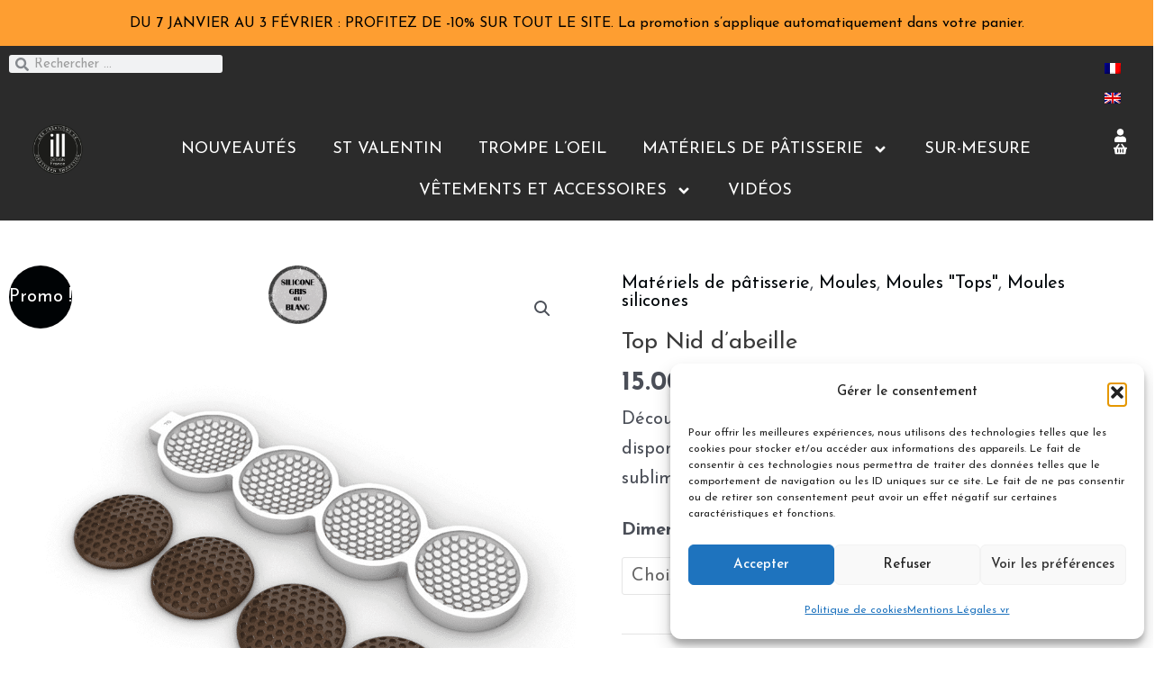

--- FILE ---
content_type: text/html; charset=UTF-8
request_url: https://www.illdesign-france.com/produit/top-nid-dabeille/
body_size: 51712
content:
<!DOCTYPE html>
<html lang="fr-FR">
<head>
<meta charset="UTF-8">
<meta name="viewport" content="width=device-width, initial-scale=1">
	 <link rel="profile" href="https://gmpg.org/xfn/11"> 
	 <meta name='robots' content='index, follow, max-image-preview:large, max-snippet:-1, max-video-preview:-1' />
<link rel="alternate" hreflang="fr" href="https://www.illdesign-france.com/produit/top-nid-dabeille/" />
<link rel="alternate" hreflang="en" href="https://www.illdesign-france.com/product/top-honeycomb/?lang=en" />
<link rel="alternate" hreflang="x-default" href="https://www.illdesign-france.com/produit/top-nid-dabeille/" />

	<!-- This site is optimized with the Yoast SEO plugin v23.4 - https://yoast.com/wordpress/plugins/seo/ -->
	<title>Top Nid d&#039;abeille - illDESIGN-France</title>
	<meta name="description" content="Top Nid d&#039;abeille" />
	<link rel="canonical" href="https://www.illdesign-france.com/produit/top-nid-dabeille/" />
	<meta property="og:locale" content="fr_FR" />
	<meta property="og:type" content="article" />
	<meta property="og:title" content="Top Nid d&#039;abeille - illDESIGN-France" />
	<meta property="og:description" content="Top Nid d&#039;abeille" />
	<meta property="og:url" content="https://www.illdesign-france.com/produit/top-nid-dabeille/" />
	<meta property="og:site_name" content="illDESIGN-France" />
	<meta property="article:publisher" content="https://www.facebook.com/guillaumemabilleau/" />
	<meta property="article:modified_time" content="2025-01-03T14:53:59+00:00" />
	<meta property="og:image" content="https://www.illdesign-france.com/wp-content/uploads/2023/04/Top-nid-abeille-70.png" />
	<meta property="og:image:width" content="900" />
	<meta property="og:image:height" content="900" />
	<meta property="og:image:type" content="image/png" />
	<meta name="twitter:card" content="summary_large_image" />
	<meta name="twitter:label1" content="Durée de lecture estimée" />
	<meta name="twitter:data1" content="2 minutes" />
	<script type="application/ld+json" class="yoast-schema-graph">{"@context":"https://schema.org","@graph":[{"@type":"WebPage","@id":"https://www.illdesign-france.com/produit/top-nid-dabeille/","url":"https://www.illdesign-france.com/produit/top-nid-dabeille/","name":"Top Nid d'abeille - illDESIGN-France","isPartOf":{"@id":"https://www.illdesign-france.com/#website"},"primaryImageOfPage":{"@id":"https://www.illdesign-france.com/produit/top-nid-dabeille/#primaryimage"},"image":{"@id":"https://www.illdesign-france.com/produit/top-nid-dabeille/#primaryimage"},"thumbnailUrl":"https://www.illdesign-france.com/wp-content/uploads/2023/04/Top-nid-abeille-70.png","datePublished":"2023-04-14T08:00:08+00:00","dateModified":"2025-01-03T14:53:59+00:00","description":"Top Nid d'abeille","breadcrumb":{"@id":"https://www.illdesign-france.com/produit/top-nid-dabeille/#breadcrumb"},"inLanguage":"fr-FR","potentialAction":[{"@type":"ReadAction","target":["https://www.illdesign-france.com/produit/top-nid-dabeille/"]}]},{"@type":"ImageObject","inLanguage":"fr-FR","@id":"https://www.illdesign-france.com/produit/top-nid-dabeille/#primaryimage","url":"https://www.illdesign-france.com/wp-content/uploads/2023/04/Top-nid-abeille-70.png","contentUrl":"https://www.illdesign-france.com/wp-content/uploads/2023/04/Top-nid-abeille-70.png","width":900,"height":900},{"@type":"BreadcrumbList","@id":"https://www.illdesign-france.com/produit/top-nid-dabeille/#breadcrumb","itemListElement":[{"@type":"ListItem","position":1,"name":"Accueil","item":"https://www.illdesign-france.com/"},{"@type":"ListItem","position":2,"name":"Products","item":"https://www.illdesign-france.com/shop/?lang=en"},{"@type":"ListItem","position":3,"name":"Top Nid d&#8217;abeille"}]},{"@type":"WebSite","@id":"https://www.illdesign-france.com/#website","url":"https://www.illdesign-france.com/","name":"illDESIGN-France","description":"Les créations de Guillaume Mabilleau","publisher":{"@id":"https://www.illdesign-france.com/#organization"},"potentialAction":[{"@type":"SearchAction","target":{"@type":"EntryPoint","urlTemplate":"https://www.illdesign-france.com/?s={search_term_string}"},"query-input":{"@type":"PropertyValueSpecification","valueRequired":true,"valueName":"search_term_string"}}],"inLanguage":"fr-FR"},{"@type":"Organization","@id":"https://www.illdesign-france.com/#organization","name":"illDESIGN-France","url":"https://www.illdesign-france.com/","logo":{"@type":"ImageObject","inLanguage":"fr-FR","@id":"https://www.illdesign-france.com/#/schema/logo/image/","url":"https://www.illdesign-france.com/wp-content/uploads/2020/01/logo-fond-noir-instagram-e1611910903112.png","contentUrl":"https://www.illdesign-france.com/wp-content/uploads/2020/01/logo-fond-noir-instagram-e1611910903112.png","width":900,"height":900,"caption":"illDESIGN-France"},"image":{"@id":"https://www.illdesign-france.com/#/schema/logo/image/"},"sameAs":["https://www.facebook.com/guillaumemabilleau/","https://www.instagram.com/illdesignfrance/?hl=fr","https://www.youtube.com/channel/UCwEEx7ro5i4r3fVojLZKxjg"]}]}</script>
	<!-- / Yoast SEO plugin. -->


<link rel='dns-prefetch' href='//stats.wp.com' />
<link rel='dns-prefetch' href='//fonts.googleapis.com' />
<link rel="alternate" type="application/rss+xml" title="illDESIGN-France &raquo; Flux" href="https://www.illdesign-france.com/feed/" />
<link rel="alternate" type="application/rss+xml" title="illDESIGN-France &raquo; Flux des commentaires" href="https://www.illdesign-france.com/comments/feed/" />
<script>
window._wpemojiSettings = {"baseUrl":"https:\/\/s.w.org\/images\/core\/emoji\/14.0.0\/72x72\/","ext":".png","svgUrl":"https:\/\/s.w.org\/images\/core\/emoji\/14.0.0\/svg\/","svgExt":".svg","source":{"concatemoji":"https:\/\/www.illdesign-france.com\/wp-includes\/js\/wp-emoji-release.min.js?ver=6.4.7"}};
/*! This file is auto-generated */
!function(i,n){var o,s,e;function c(e){try{var t={supportTests:e,timestamp:(new Date).valueOf()};sessionStorage.setItem(o,JSON.stringify(t))}catch(e){}}function p(e,t,n){e.clearRect(0,0,e.canvas.width,e.canvas.height),e.fillText(t,0,0);var t=new Uint32Array(e.getImageData(0,0,e.canvas.width,e.canvas.height).data),r=(e.clearRect(0,0,e.canvas.width,e.canvas.height),e.fillText(n,0,0),new Uint32Array(e.getImageData(0,0,e.canvas.width,e.canvas.height).data));return t.every(function(e,t){return e===r[t]})}function u(e,t,n){switch(t){case"flag":return n(e,"\ud83c\udff3\ufe0f\u200d\u26a7\ufe0f","\ud83c\udff3\ufe0f\u200b\u26a7\ufe0f")?!1:!n(e,"\ud83c\uddfa\ud83c\uddf3","\ud83c\uddfa\u200b\ud83c\uddf3")&&!n(e,"\ud83c\udff4\udb40\udc67\udb40\udc62\udb40\udc65\udb40\udc6e\udb40\udc67\udb40\udc7f","\ud83c\udff4\u200b\udb40\udc67\u200b\udb40\udc62\u200b\udb40\udc65\u200b\udb40\udc6e\u200b\udb40\udc67\u200b\udb40\udc7f");case"emoji":return!n(e,"\ud83e\udef1\ud83c\udffb\u200d\ud83e\udef2\ud83c\udfff","\ud83e\udef1\ud83c\udffb\u200b\ud83e\udef2\ud83c\udfff")}return!1}function f(e,t,n){var r="undefined"!=typeof WorkerGlobalScope&&self instanceof WorkerGlobalScope?new OffscreenCanvas(300,150):i.createElement("canvas"),a=r.getContext("2d",{willReadFrequently:!0}),o=(a.textBaseline="top",a.font="600 32px Arial",{});return e.forEach(function(e){o[e]=t(a,e,n)}),o}function t(e){var t=i.createElement("script");t.src=e,t.defer=!0,i.head.appendChild(t)}"undefined"!=typeof Promise&&(o="wpEmojiSettingsSupports",s=["flag","emoji"],n.supports={everything:!0,everythingExceptFlag:!0},e=new Promise(function(e){i.addEventListener("DOMContentLoaded",e,{once:!0})}),new Promise(function(t){var n=function(){try{var e=JSON.parse(sessionStorage.getItem(o));if("object"==typeof e&&"number"==typeof e.timestamp&&(new Date).valueOf()<e.timestamp+604800&&"object"==typeof e.supportTests)return e.supportTests}catch(e){}return null}();if(!n){if("undefined"!=typeof Worker&&"undefined"!=typeof OffscreenCanvas&&"undefined"!=typeof URL&&URL.createObjectURL&&"undefined"!=typeof Blob)try{var e="postMessage("+f.toString()+"("+[JSON.stringify(s),u.toString(),p.toString()].join(",")+"));",r=new Blob([e],{type:"text/javascript"}),a=new Worker(URL.createObjectURL(r),{name:"wpTestEmojiSupports"});return void(a.onmessage=function(e){c(n=e.data),a.terminate(),t(n)})}catch(e){}c(n=f(s,u,p))}t(n)}).then(function(e){for(var t in e)n.supports[t]=e[t],n.supports.everything=n.supports.everything&&n.supports[t],"flag"!==t&&(n.supports.everythingExceptFlag=n.supports.everythingExceptFlag&&n.supports[t]);n.supports.everythingExceptFlag=n.supports.everythingExceptFlag&&!n.supports.flag,n.DOMReady=!1,n.readyCallback=function(){n.DOMReady=!0}}).then(function(){return e}).then(function(){var e;n.supports.everything||(n.readyCallback(),(e=n.source||{}).concatemoji?t(e.concatemoji):e.wpemoji&&e.twemoji&&(t(e.twemoji),t(e.wpemoji)))}))}((window,document),window._wpemojiSettings);
</script>

<link rel='stylesheet' id='font-awesome-css' href='https://www.illdesign-france.com/wp-content/plugins/advanced-product-labels-for-woocommerce/berocket/assets/css/font-awesome.min.css?ver=6.4.7' media='all' />
<style id='font-awesome-inline-css'>
[data-font="FontAwesome"]:before {font-family: 'FontAwesome' !important;content: attr(data-icon) !important;speak: none !important;font-weight: normal !important;font-variant: normal !important;text-transform: none !important;line-height: 1 !important;font-style: normal !important;-webkit-font-smoothing: antialiased !important;-moz-osx-font-smoothing: grayscale !important;}
</style>
<link rel='stylesheet' id='berocket_products_label_style-css' href='https://www.illdesign-france.com/wp-content/plugins/advanced-product-labels-for-woocommerce/css/frontend.css?ver=1.2.5.3' media='all' />
<style id='berocket_products_label_style-inline-css'>

        .berocket_better_labels:before,
        .berocket_better_labels:after {
            clear: both;
            content: " ";
            display: block;
        }
        .berocket_better_labels.berocket_better_labels_image {
            position: absolute!important;
            top: 0px!important;
            bottom: 0px!important;
            left: 0px!important;
            right: 0px!important;
            pointer-events: none;
        }
        .berocket_better_labels.berocket_better_labels_image * {
            pointer-events: none;
        }
        .berocket_better_labels.berocket_better_labels_image img,
        .berocket_better_labels.berocket_better_labels_image .fa,
        .berocket_better_labels.berocket_better_labels_image .berocket_color_label,
        .berocket_better_labels.berocket_better_labels_image .berocket_image_background,
        .berocket_better_labels .berocket_better_labels_line .br_alabel,
        .berocket_better_labels .berocket_better_labels_line .br_alabel span {
            pointer-events: all;
        }
        .berocket_better_labels .berocket_color_label,
        .br_alabel .berocket_color_label {
            width: 100%;
            height: 100%;
            display: block;
        }
        .berocket_better_labels .berocket_better_labels_position_left {
            text-align:left;
            float: left;
            clear: left;
        }
        .berocket_better_labels .berocket_better_labels_position_center {
            text-align:center;
        }
        .berocket_better_labels .berocket_better_labels_position_right {
            text-align:right;
            float: right;
            clear: right;
        }
        .berocket_better_labels.berocket_better_labels_label {
            clear: both
        }
        .berocket_better_labels .berocket_better_labels_line {
            line-height: 1px;
        }
        .berocket_better_labels.berocket_better_labels_label .berocket_better_labels_line {
            clear: none;
        }
        .berocket_better_labels .berocket_better_labels_position_left .berocket_better_labels_line {
            clear: left;
        }
        .berocket_better_labels .berocket_better_labels_position_right .berocket_better_labels_line {
            clear: right;
        }
        .berocket_better_labels .berocket_better_labels_line .br_alabel {
            display: inline-block;
            position: relative;
            top: 0!important;
            left: 0!important;
            right: 0!important;
            line-height: 1px;
        }.berocket_better_labels .berocket_better_labels_position {
                display: flex;
                flex-direction: column;
            }
            .berocket_better_labels .berocket_better_labels_position.berocket_better_labels_position_left {
                align-items: start;
            }
            .berocket_better_labels .berocket_better_labels_position.berocket_better_labels_position_right {
                align-items: end;
            }
            .berocket_better_labels .berocket_better_labels_position.berocket_better_labels_position_center {
                align-items: center;
            }
            .berocket_better_labels .berocket_better_labels_position .berocket_better_labels_inline {
                display: flex;
                align-items: start;
            }
</style>
<link rel='stylesheet' id='astra-vc-builder-css' href='https://www.illdesign-france.com/wp-content/themes/astra/assets/css/minified/compatibility/page-builder/vc-plugin.min.css?ver=4.6.11' media='all' />
<link rel='stylesheet' id='astra-theme-css-css' href='https://www.illdesign-france.com/wp-content/themes/astra/assets/css/minified/main.min.css?ver=4.6.11' media='all' />
<style id='astra-theme-css-inline-css'>
:root{--ast-container-default-xlg-padding:3em;--ast-container-default-lg-padding:3em;--ast-container-default-slg-padding:2em;--ast-container-default-md-padding:3em;--ast-container-default-sm-padding:3em;--ast-container-default-xs-padding:2.4em;--ast-container-default-xxs-padding:1.8em;--ast-code-block-background:#EEEEEE;--ast-comment-inputs-background:#FAFAFA;--ast-normal-container-width:1920px;--ast-narrow-container-width:750px;--ast-blog-title-font-weight:normal;--ast-blog-meta-weight:inherit;}html{font-size:125%;}a{color:#00060a;}a:hover,a:focus{color:var(--ast-global-color-1);}body,button,input,select,textarea,.ast-button,.ast-custom-button{font-family:'Josefin Sans',sans-serif;font-weight:inherit;font-size:20px;font-size:1rem;line-height:var(--ast-body-line-height,1.65em);text-transform:none;}blockquote{color:var(--ast-global-color-3);}h1,.entry-content h1,h2,.entry-content h2,h3,.entry-content h3,h4,.entry-content h4,h5,.entry-content h5,h6,.entry-content h6,.site-title,.site-title a{font-family:'Poppins',sans-serif;font-weight:600;}.site-title{font-size:35px;font-size:1.75rem;display:block;}header .custom-logo-link img{max-width:455px;}.astra-logo-svg{width:455px;}.site-header .site-description{font-size:15px;font-size:0.75rem;display:none;}.entry-title{font-size:26px;font-size:1.3rem;}.archive .ast-article-post .ast-article-inner,.blog .ast-article-post .ast-article-inner,.archive .ast-article-post .ast-article-inner:hover,.blog .ast-article-post .ast-article-inner:hover{overflow:hidden;}h1,.entry-content h1{font-size:60px;font-size:3rem;font-weight:600;font-family:'Josefin Sans',sans-serif;line-height:1.4em;}h2,.entry-content h2{font-size:16px;font-size:0.8rem;font-weight:500;font-family:'Josefin Sans',sans-serif;line-height:1.3em;}h3,.entry-content h3{font-size:26px;font-size:1.3rem;font-weight:600;font-family:'Josefin Sans',sans-serif;line-height:1.3em;}h4,.entry-content h4{font-size:24px;font-size:1.2rem;line-height:1.2em;font-weight:600;font-family:'Josefin Sans',sans-serif;}h5,.entry-content h5{font-size:20px;font-size:1rem;line-height:1.2em;font-weight:600;font-family:'Josefin Sans',sans-serif;}h6,.entry-content h6{font-size:16px;font-size:0.8rem;line-height:1.25em;font-weight:600;font-family:'Josefin Sans',sans-serif;}::selection{background-color:#000305;color:#ffffff;}body,h1,.entry-title a,.entry-content h1,h2,.entry-content h2,h3,.entry-content h3,h4,.entry-content h4,h5,.entry-content h5,h6,.entry-content h6{color:var(--ast-global-color-3);}.tagcloud a:hover,.tagcloud a:focus,.tagcloud a.current-item{color:#ffffff;border-color:#00060a;background-color:#00060a;}input:focus,input[type="text"]:focus,input[type="email"]:focus,input[type="url"]:focus,input[type="password"]:focus,input[type="reset"]:focus,input[type="search"]:focus,textarea:focus{border-color:#00060a;}input[type="radio"]:checked,input[type=reset],input[type="checkbox"]:checked,input[type="checkbox"]:hover:checked,input[type="checkbox"]:focus:checked,input[type=range]::-webkit-slider-thumb{border-color:#00060a;background-color:#00060a;box-shadow:none;}.site-footer a:hover + .post-count,.site-footer a:focus + .post-count{background:#00060a;border-color:#00060a;}.single .nav-links .nav-previous,.single .nav-links .nav-next{color:#00060a;}.entry-meta,.entry-meta *{line-height:1.45;color:#00060a;}.entry-meta a:not(.ast-button):hover,.entry-meta a:not(.ast-button):hover *,.entry-meta a:not(.ast-button):focus,.entry-meta a:not(.ast-button):focus *,.page-links > .page-link,.page-links .page-link:hover,.post-navigation a:hover{color:var(--ast-global-color-1);}#cat option,.secondary .calendar_wrap thead a,.secondary .calendar_wrap thead a:visited{color:#00060a;}.secondary .calendar_wrap #today,.ast-progress-val span{background:#00060a;}.secondary a:hover + .post-count,.secondary a:focus + .post-count{background:#00060a;border-color:#00060a;}.calendar_wrap #today > a{color:#ffffff;}.page-links .page-link,.single .post-navigation a{color:#00060a;}.ast-search-menu-icon .search-form button.search-submit{padding:0 4px;}.ast-search-menu-icon form.search-form{padding-right:0;}.ast-search-menu-icon.slide-search input.search-field{width:0;}.ast-header-search .ast-search-menu-icon.ast-dropdown-active .search-form,.ast-header-search .ast-search-menu-icon.ast-dropdown-active .search-field:focus{transition:all 0.2s;}.search-form input.search-field:focus{outline:none;}.ast-archive-title{color:var(--ast-global-color-2);}.widget-title,.widget .wp-block-heading{font-size:28px;font-size:1.4rem;color:var(--ast-global-color-2);}.ast-single-post .entry-content a,.ast-comment-content a:not(.ast-comment-edit-reply-wrap a){text-decoration:underline;}.ast-single-post .wp-block-button .wp-block-button__link,.ast-single-post .elementor-button-wrapper .elementor-button,.ast-single-post .entry-content .uagb-tab a,.ast-single-post .entry-content .uagb-ifb-cta a,.ast-single-post .entry-content .wp-block-uagb-buttons a,.ast-single-post .entry-content .uabb-module-content a,.ast-single-post .entry-content .uagb-post-grid a,.ast-single-post .entry-content .uagb-timeline a,.ast-single-post .entry-content .uagb-toc__wrap a,.ast-single-post .entry-content .uagb-taxomony-box a,.ast-single-post .entry-content .woocommerce a,.entry-content .wp-block-latest-posts > li > a,.ast-single-post .entry-content .wp-block-file__button,li.ast-post-filter-single,.ast-single-post .wp-block-buttons .wp-block-button.is-style-outline .wp-block-button__link,.ast-single-post .ast-comment-content .comment-reply-link,.ast-single-post .ast-comment-content .comment-edit-link,.entry-content [CLASS*="wc-block"] .wc-block-components-button,.entry-content [CLASS*="wc-block"] .wc-block-components-totals-coupon-link,.entry-content [CLASS*="wc-block"] .wc-block-components-product-name{text-decoration:none;}.ast-search-menu-icon.slide-search a:focus-visible:focus-visible,.astra-search-icon:focus-visible,#close:focus-visible,a:focus-visible,.ast-menu-toggle:focus-visible,.site .skip-link:focus-visible,.wp-block-loginout input:focus-visible,.wp-block-search.wp-block-search__button-inside .wp-block-search__inside-wrapper,.ast-header-navigation-arrow:focus-visible,.woocommerce .wc-proceed-to-checkout > .checkout-button:focus-visible,.woocommerce .woocommerce-MyAccount-navigation ul li a:focus-visible,.ast-orders-table__row .ast-orders-table__cell:focus-visible,.woocommerce .woocommerce-order-details .order-again > .button:focus-visible,.woocommerce .woocommerce-message a.button.wc-forward:focus-visible,.woocommerce #minus_qty:focus-visible,.woocommerce #plus_qty:focus-visible,a#ast-apply-coupon:focus-visible,.woocommerce .woocommerce-info a:focus-visible,.woocommerce .astra-shop-summary-wrap a:focus-visible,.woocommerce a.wc-forward:focus-visible,#ast-apply-coupon:focus-visible,.woocommerce-js .woocommerce-mini-cart-item a.remove:focus-visible,#close:focus-visible,.button.search-submit:focus-visible,#search_submit:focus,.normal-search:focus-visible{outline-style:dotted;outline-color:inherit;outline-width:thin;}input:focus,input[type="text"]:focus,input[type="email"]:focus,input[type="url"]:focus,input[type="password"]:focus,input[type="reset"]:focus,input[type="search"]:focus,input[type="number"]:focus,textarea:focus,.wp-block-search__input:focus,[data-section="section-header-mobile-trigger"] .ast-button-wrap .ast-mobile-menu-trigger-minimal:focus,.ast-mobile-popup-drawer.active .menu-toggle-close:focus,.woocommerce-ordering select.orderby:focus,#ast-scroll-top:focus,#coupon_code:focus,.woocommerce-page #comment:focus,.woocommerce #reviews #respond input#submit:focus,.woocommerce a.add_to_cart_button:focus,.woocommerce .button.single_add_to_cart_button:focus,.woocommerce .woocommerce-cart-form button:focus,.woocommerce .woocommerce-cart-form__cart-item .quantity .qty:focus,.woocommerce .woocommerce-billing-fields .woocommerce-billing-fields__field-wrapper .woocommerce-input-wrapper > .input-text:focus,.woocommerce #order_comments:focus,.woocommerce #place_order:focus,.woocommerce .woocommerce-address-fields .woocommerce-address-fields__field-wrapper .woocommerce-input-wrapper > .input-text:focus,.woocommerce .woocommerce-MyAccount-content form button:focus,.woocommerce .woocommerce-MyAccount-content .woocommerce-EditAccountForm .woocommerce-form-row .woocommerce-Input.input-text:focus,.woocommerce .ast-woocommerce-container .woocommerce-pagination ul.page-numbers li a:focus,body #content .woocommerce form .form-row .select2-container--default .select2-selection--single:focus,#ast-coupon-code:focus,.woocommerce.woocommerce-js .quantity input[type=number]:focus,.woocommerce-js .woocommerce-mini-cart-item .quantity input[type=number]:focus,.woocommerce p#ast-coupon-trigger:focus{border-style:dotted;border-color:inherit;border-width:thin;}input{outline:none;}.woocommerce-js input[type=text]:focus,.woocommerce-js input[type=email]:focus,.woocommerce-js textarea:focus,input[type=number]:focus,.comments-area textarea#comment:focus,.comments-area textarea#comment:active,.comments-area .ast-comment-formwrap input[type="text"]:focus,.comments-area .ast-comment-formwrap input[type="text"]:active{outline-style:disable;outline-color:inherit;outline-width:thin;}.ast-logo-title-inline .site-logo-img{padding-right:1em;}.site-logo-img img{ transition:all 0.2s linear;}body .ast-oembed-container *{position:absolute;top:0;width:100%;height:100%;left:0;}body .wp-block-embed-pocket-casts .ast-oembed-container *{position:unset;}.ast-single-post-featured-section + article {margin-top: 2em;}.site-content .ast-single-post-featured-section img {width: 100%;overflow: hidden;object-fit: cover;}.site > .ast-single-related-posts-container {margin-top: 0;}@media (min-width: 922px) {.ast-desktop .ast-container--narrow {max-width: var(--ast-narrow-container-width);margin: 0 auto;}}@media (max-width:921px){#ast-desktop-header{display:none;}}@media (min-width:922px){#ast-mobile-header{display:none;}}.wp-block-buttons.aligncenter{justify-content:center;}@media (max-width:921px){.ast-theme-transparent-header #primary,.ast-theme-transparent-header #secondary{padding:0;}}@media (max-width:921px){.ast-plain-container.ast-no-sidebar #primary{padding:0;}}.ast-plain-container.ast-no-sidebar #primary{margin-top:0;margin-bottom:0;}@media (min-width:1200px){.ast-plain-container.ast-no-sidebar #primary{margin-top:60px;margin-bottom:60px;}}.wp-block-button.is-style-outline .wp-block-button__link{border-color:#e3dede;border-top-width:0px;border-right-width:0px;border-bottom-width:0px;border-left-width:0px;}div.wp-block-button.is-style-outline > .wp-block-button__link:not(.has-text-color),div.wp-block-button.wp-block-button__link.is-style-outline:not(.has-text-color){color:#e3dede;}.wp-block-button.is-style-outline .wp-block-button__link:hover,.wp-block-buttons .wp-block-button.is-style-outline .wp-block-button__link:focus,.wp-block-buttons .wp-block-button.is-style-outline > .wp-block-button__link:not(.has-text-color):hover,.wp-block-buttons .wp-block-button.wp-block-button__link.is-style-outline:not(.has-text-color):hover{color:#030000;background-color:#d7d4d4;border-color:#d7d4d4;}.post-page-numbers.current .page-link,.ast-pagination .page-numbers.current{color:#ffffff;border-color:#000305;background-color:#000305;}.wp-block-button.is-style-outline .wp-block-button__link{border-top-width:0px;border-right-width:0px;border-bottom-width:0px;border-left-width:0px;}.wp-block-button.is-style-outline .wp-block-button__link.wp-element-button,.ast-outline-button{border-color:#e3dede;font-family:'Poppins',sans-serif;font-weight:400;font-size:21px;font-size:1.05rem;line-height:1em;border-top-left-radius:30px;border-top-right-radius:30px;border-bottom-right-radius:30px;border-bottom-left-radius:30px;}.wp-block-buttons .wp-block-button.is-style-outline > .wp-block-button__link:not(.has-text-color),.wp-block-buttons .wp-block-button.wp-block-button__link.is-style-outline:not(.has-text-color),.ast-outline-button{color:#e3dede;}.wp-block-button.is-style-outline .wp-block-button__link:hover,.wp-block-buttons .wp-block-button.is-style-outline .wp-block-button__link:focus,.wp-block-buttons .wp-block-button.is-style-outline > .wp-block-button__link:not(.has-text-color):hover,.wp-block-buttons .wp-block-button.wp-block-button__link.is-style-outline:not(.has-text-color):hover,.ast-outline-button:hover,.ast-outline-button:focus,.wp-block-uagb-buttons-child .uagb-buttons-repeater.ast-outline-button:hover,.wp-block-uagb-buttons-child .uagb-buttons-repeater.ast-outline-button:focus{color:#030000;background-color:#d7d4d4;border-color:#d7d4d4;}.wp-block-button .wp-block-button__link.wp-element-button.is-style-outline:not(.has-background),.wp-block-button.is-style-outline>.wp-block-button__link.wp-element-button:not(.has-background),.ast-outline-button{background-color:#e3dede;}.entry-content[ast-blocks-layout] > figure{margin-bottom:1em;}h1.widget-title{font-weight:600;}h2.widget-title{font-weight:500;}h3.widget-title{font-weight:600;}#page{display:flex;flex-direction:column;min-height:100vh;}.ast-404-layout-1 h1.page-title{color:var(--ast-global-color-2);}.single .post-navigation a{line-height:1em;height:inherit;}.error-404 .page-sub-title{font-size:1.5rem;font-weight:inherit;}.search .site-content .content-area .search-form{margin-bottom:0;}#page .site-content{flex-grow:1;}.widget{margin-bottom:1.25em;}#secondary li{line-height:1.5em;}#secondary .wp-block-group h2{margin-bottom:0.7em;}#secondary h2{font-size:1.7rem;}.ast-separate-container .ast-article-post,.ast-separate-container .ast-article-single,.ast-separate-container .comment-respond{padding:3em;}.ast-separate-container .ast-article-single .ast-article-single{padding:0;}.ast-article-single .wp-block-post-template-is-layout-grid{padding-left:0;}.ast-separate-container .comments-title,.ast-narrow-container .comments-title{padding:1.5em 2em;}.ast-page-builder-template .comment-form-textarea,.ast-comment-formwrap .ast-grid-common-col{padding:0;}.ast-comment-formwrap{padding:0;display:inline-flex;column-gap:20px;width:100%;margin-left:0;margin-right:0;}.comments-area textarea#comment:focus,.comments-area textarea#comment:active,.comments-area .ast-comment-formwrap input[type="text"]:focus,.comments-area .ast-comment-formwrap input[type="text"]:active {box-shadow:none;outline:none;}.archive.ast-page-builder-template .entry-header{margin-top:2em;}.ast-page-builder-template .ast-comment-formwrap{width:100%;}.entry-title{margin-bottom:0.5em;}.ast-archive-description p{font-size:inherit;font-weight:inherit;line-height:inherit;}.ast-separate-container .ast-comment-list li.depth-1,.hentry{margin-bottom:2em;}@media (min-width:921px){.ast-left-sidebar.ast-page-builder-template #secondary,.archive.ast-right-sidebar.ast-page-builder-template .site-main{padding-left:20px;padding-right:20px;}}@media (max-width:544px){.ast-comment-formwrap.ast-row{column-gap:10px;display:inline-block;}#ast-commentform .ast-grid-common-col{position:relative;width:100%;}}@media (min-width:1201px){.ast-separate-container .ast-article-post,.ast-separate-container .ast-article-single,.ast-separate-container .ast-author-box,.ast-separate-container .ast-404-layout-1,.ast-separate-container .no-results{padding:3em;}}@media (max-width:921px){.ast-separate-container #primary,.ast-separate-container #secondary{padding:1.5em 0;}#primary,#secondary{padding:1.5em 0;margin:0;}.ast-left-sidebar #content > .ast-container{display:flex;flex-direction:column-reverse;width:100%;}}@media (min-width:922px){.ast-separate-container.ast-right-sidebar #primary,.ast-separate-container.ast-left-sidebar #primary{border:0;}.search-no-results.ast-separate-container #primary{margin-bottom:4em;}}.elementor-button-wrapper .elementor-button{border-style:solid;text-decoration:none;border-top-width:0px;border-right-width:0px;border-left-width:0px;border-bottom-width:0px;}body .elementor-button.elementor-size-sm,body .elementor-button.elementor-size-xs,body .elementor-button.elementor-size-md,body .elementor-button.elementor-size-lg,body .elementor-button.elementor-size-xl,body .elementor-button{border-top-left-radius:30px;border-top-right-radius:30px;border-bottom-right-radius:30px;border-bottom-left-radius:30px;padding-top:10px;padding-right:20px;padding-bottom:10px;padding-left:20px;}.elementor-button-wrapper .elementor-button{border-color:#e3dede;background-color:#e3dede;}.elementor-button-wrapper .elementor-button:hover,.elementor-button-wrapper .elementor-button:focus{color:#030000;background-color:#d7d4d4;border-color:#d7d4d4;}.wp-block-button .wp-block-button__link ,.elementor-button-wrapper .elementor-button,.elementor-button-wrapper .elementor-button:visited{color:#000000;}.elementor-button-wrapper .elementor-button{font-family:'Josefin Sans',sans-serif;font-weight:400;font-size:20px;font-size:1rem;line-height:1em;}body .elementor-button.elementor-size-sm,body .elementor-button.elementor-size-xs,body .elementor-button.elementor-size-md,body .elementor-button.elementor-size-lg,body .elementor-button.elementor-size-xl,body .elementor-button{font-size:20px;font-size:1rem;}.wp-block-button .wp-block-button__link:hover,.wp-block-button .wp-block-button__link:focus{color:#030000;background-color:#d7d4d4;border-color:#d7d4d4;}.elementor-widget-heading h1.elementor-heading-title{line-height:1.4em;}.elementor-widget-heading h2.elementor-heading-title{line-height:1.3em;}.elementor-widget-heading h3.elementor-heading-title{line-height:1.3em;}.elementor-widget-heading h4.elementor-heading-title{line-height:1.2em;}.elementor-widget-heading h5.elementor-heading-title{line-height:1.2em;}.elementor-widget-heading h6.elementor-heading-title{line-height:1.25em;}.wp-block-button .wp-block-button__link,.wp-block-search .wp-block-search__button,body .wp-block-file .wp-block-file__button{border-style:solid;border-top-width:0px;border-right-width:0px;border-left-width:0px;border-bottom-width:0px;border-color:#e3dede;background-color:#e3dede;color:#000000;font-family:'Josefin Sans',sans-serif;font-weight:400;line-height:1em;font-size:20px;font-size:1rem;border-top-left-radius:30px;border-top-right-radius:30px;border-bottom-right-radius:30px;border-bottom-left-radius:30px;padding-top:10px;padding-right:20px;padding-bottom:10px;padding-left:20px;}.menu-toggle,button,.ast-button,.ast-custom-button,.button,input#submit,input[type="button"],input[type="submit"],input[type="reset"],form[CLASS*="wp-block-search__"].wp-block-search .wp-block-search__inside-wrapper .wp-block-search__button,body .wp-block-file .wp-block-file__button,.search .search-submit{border-style:solid;border-top-width:0px;border-right-width:0px;border-left-width:0px;border-bottom-width:0px;color:#000000;border-color:#e3dede;background-color:#e3dede;padding-top:10px;padding-right:20px;padding-bottom:10px;padding-left:20px;font-family:'Josefin Sans',sans-serif;font-weight:400;font-size:20px;font-size:1rem;line-height:1em;border-top-left-radius:30px;border-top-right-radius:30px;border-bottom-right-radius:30px;border-bottom-left-radius:30px;}button:focus,.menu-toggle:hover,button:hover,.ast-button:hover,.ast-custom-button:hover .button:hover,.ast-custom-button:hover ,input[type=reset]:hover,input[type=reset]:focus,input#submit:hover,input#submit:focus,input[type="button"]:hover,input[type="button"]:focus,input[type="submit"]:hover,input[type="submit"]:focus,form[CLASS*="wp-block-search__"].wp-block-search .wp-block-search__inside-wrapper .wp-block-search__button:hover,form[CLASS*="wp-block-search__"].wp-block-search .wp-block-search__inside-wrapper .wp-block-search__button:focus,body .wp-block-file .wp-block-file__button:hover,body .wp-block-file .wp-block-file__button:focus{color:#030000;background-color:#d7d4d4;border-color:#d7d4d4;}form[CLASS*="wp-block-search__"].wp-block-search .wp-block-search__inside-wrapper .wp-block-search__button.has-icon{padding-top:calc(10px - 3px);padding-right:calc(20px - 3px);padding-bottom:calc(10px - 3px);padding-left:calc(20px - 3px);}@media (max-width:921px){.ast-mobile-header-stack .main-header-bar .ast-search-menu-icon{display:inline-block;}.ast-header-break-point.ast-header-custom-item-outside .ast-mobile-header-stack .main-header-bar .ast-search-icon{margin:0;}.ast-comment-avatar-wrap img{max-width:2.5em;}.ast-comment-meta{padding:0 1.8888em 1.3333em;}.ast-separate-container .ast-comment-list li.depth-1{padding:1.5em 2.14em;}.ast-separate-container .comment-respond{padding:2em 2.14em;}}@media (min-width:544px){.ast-container{max-width:100%;}}@media (max-width:544px){.ast-separate-container .ast-article-post,.ast-separate-container .ast-article-single,.ast-separate-container .comments-title,.ast-separate-container .ast-archive-description{padding:1.5em 1em;}.ast-separate-container #content .ast-container{padding-left:0.54em;padding-right:0.54em;}.ast-separate-container .ast-comment-list .bypostauthor{padding:.5em;}.ast-search-menu-icon.ast-dropdown-active .search-field{width:170px;}}.ast-separate-container{background-color:var(--ast-global-color-5);;background-image:none;;}@media (max-width:921px){.site-title{display:block;}.site-header .site-description{display:none;}h1,.entry-content h1{font-size:30px;}h2,.entry-content h2{font-size:25px;}h3,.entry-content h3{font-size:20px;}}@media (max-width:544px){.site-title{display:block;}.site-header .site-description{display:none;}h1,.entry-content h1{font-size:30px;}h2,.entry-content h2{font-size:25px;}h3,.entry-content h3{font-size:20px;}}@media (max-width:921px){html{font-size:114%;}}@media (max-width:544px){html{font-size:114%;}}@media (min-width:922px){.ast-container{max-width:1960px;}}@media (min-width:922px){.site-content .ast-container{display:flex;}}@media (max-width:921px){.site-content .ast-container{flex-direction:column;}}@media (min-width:922px){.main-header-menu .sub-menu .menu-item.ast-left-align-sub-menu:hover > .sub-menu,.main-header-menu .sub-menu .menu-item.ast-left-align-sub-menu.focus > .sub-menu{margin-left:-0px;}}.site .comments-area{padding-bottom:3em;}.wp-block-file {display: flex;align-items: center;flex-wrap: wrap;justify-content: space-between;}.wp-block-pullquote {border: none;}.wp-block-pullquote blockquote::before {content: "\201D";font-family: "Helvetica",sans-serif;display: flex;transform: rotate( 180deg );font-size: 6rem;font-style: normal;line-height: 1;font-weight: bold;align-items: center;justify-content: center;}.has-text-align-right > blockquote::before {justify-content: flex-start;}.has-text-align-left > blockquote::before {justify-content: flex-end;}figure.wp-block-pullquote.is-style-solid-color blockquote {max-width: 100%;text-align: inherit;}html body {--wp--custom--ast-default-block-top-padding: 3em;--wp--custom--ast-default-block-right-padding: 3em;--wp--custom--ast-default-block-bottom-padding: 3em;--wp--custom--ast-default-block-left-padding: 3em;--wp--custom--ast-container-width: 1920px;--wp--custom--ast-content-width-size: 1920px;--wp--custom--ast-wide-width-size: calc(1920px + var(--wp--custom--ast-default-block-left-padding) + var(--wp--custom--ast-default-block-right-padding));}.ast-narrow-container {--wp--custom--ast-content-width-size: 750px;--wp--custom--ast-wide-width-size: 750px;}@media(max-width: 921px) {html body {--wp--custom--ast-default-block-top-padding: 3em;--wp--custom--ast-default-block-right-padding: 2em;--wp--custom--ast-default-block-bottom-padding: 3em;--wp--custom--ast-default-block-left-padding: 2em;}}@media(max-width: 544px) {html body {--wp--custom--ast-default-block-top-padding: 3em;--wp--custom--ast-default-block-right-padding: 1.5em;--wp--custom--ast-default-block-bottom-padding: 3em;--wp--custom--ast-default-block-left-padding: 1.5em;}}.entry-content > .wp-block-group,.entry-content > .wp-block-cover,.entry-content > .wp-block-columns {padding-top: var(--wp--custom--ast-default-block-top-padding);padding-right: var(--wp--custom--ast-default-block-right-padding);padding-bottom: var(--wp--custom--ast-default-block-bottom-padding);padding-left: var(--wp--custom--ast-default-block-left-padding);}.ast-plain-container.ast-no-sidebar .entry-content > .alignfull,.ast-page-builder-template .ast-no-sidebar .entry-content > .alignfull {margin-left: calc( -50vw + 50%);margin-right: calc( -50vw + 50%);max-width: 100vw;width: 100vw;}.ast-plain-container.ast-no-sidebar .entry-content .alignfull .alignfull,.ast-page-builder-template.ast-no-sidebar .entry-content .alignfull .alignfull,.ast-plain-container.ast-no-sidebar .entry-content .alignfull .alignwide,.ast-page-builder-template.ast-no-sidebar .entry-content .alignfull .alignwide,.ast-plain-container.ast-no-sidebar .entry-content .alignwide .alignfull,.ast-page-builder-template.ast-no-sidebar .entry-content .alignwide .alignfull,.ast-plain-container.ast-no-sidebar .entry-content .alignwide .alignwide,.ast-page-builder-template.ast-no-sidebar .entry-content .alignwide .alignwide,.ast-plain-container.ast-no-sidebar .entry-content .wp-block-column .alignfull,.ast-page-builder-template.ast-no-sidebar .entry-content .wp-block-column .alignfull,.ast-plain-container.ast-no-sidebar .entry-content .wp-block-column .alignwide,.ast-page-builder-template.ast-no-sidebar .entry-content .wp-block-column .alignwide {margin-left: auto;margin-right: auto;width: 100%;}[ast-blocks-layout] .wp-block-separator:not(.is-style-dots) {height: 0;}[ast-blocks-layout] .wp-block-separator {margin: 20px auto;}[ast-blocks-layout] .wp-block-separator:not(.is-style-wide):not(.is-style-dots) {max-width: 100px;}[ast-blocks-layout] .wp-block-separator.has-background {padding: 0;}.entry-content[ast-blocks-layout] > * {max-width: var(--wp--custom--ast-content-width-size);margin-left: auto;margin-right: auto;}.entry-content[ast-blocks-layout] > .alignwide {max-width: var(--wp--custom--ast-wide-width-size);}.entry-content[ast-blocks-layout] .alignfull {max-width: none;}.entry-content .wp-block-columns {margin-bottom: 0;}blockquote {margin: 1.5em;border-color: rgba(0,0,0,0.05);}.wp-block-quote:not(.has-text-align-right):not(.has-text-align-center) {border-left: 5px solid rgba(0,0,0,0.05);}.has-text-align-right > blockquote,blockquote.has-text-align-right {border-right: 5px solid rgba(0,0,0,0.05);}.has-text-align-left > blockquote,blockquote.has-text-align-left {border-left: 5px solid rgba(0,0,0,0.05);}.wp-block-site-tagline,.wp-block-latest-posts .read-more {margin-top: 15px;}.wp-block-loginout p label {display: block;}.wp-block-loginout p:not(.login-remember):not(.login-submit) input {width: 100%;}.wp-block-loginout input:focus {border-color: transparent;}.wp-block-loginout input:focus {outline: thin dotted;}.entry-content .wp-block-media-text .wp-block-media-text__content {padding: 0 0 0 8%;}.entry-content .wp-block-media-text.has-media-on-the-right .wp-block-media-text__content {padding: 0 8% 0 0;}.entry-content .wp-block-media-text.has-background .wp-block-media-text__content {padding: 8%;}.entry-content .wp-block-cover:not([class*="background-color"]) .wp-block-cover__inner-container,.entry-content .wp-block-cover:not([class*="background-color"]) .wp-block-cover-image-text,.entry-content .wp-block-cover:not([class*="background-color"]) .wp-block-cover-text,.entry-content .wp-block-cover-image:not([class*="background-color"]) .wp-block-cover__inner-container,.entry-content .wp-block-cover-image:not([class*="background-color"]) .wp-block-cover-image-text,.entry-content .wp-block-cover-image:not([class*="background-color"]) .wp-block-cover-text {color: var(--ast-global-color-5);}.wp-block-loginout .login-remember input {width: 1.1rem;height: 1.1rem;margin: 0 5px 4px 0;vertical-align: middle;}.wp-block-latest-posts > li > *:first-child,.wp-block-latest-posts:not(.is-grid) > li:first-child {margin-top: 0;}.wp-block-search__inside-wrapper .wp-block-search__input {padding: 0 10px;color: var(--ast-global-color-3);background: var(--ast-global-color-5);border-color: var(--ast-border-color);}.wp-block-latest-posts .read-more {margin-bottom: 1.5em;}.wp-block-search__no-button .wp-block-search__inside-wrapper .wp-block-search__input {padding-top: 5px;padding-bottom: 5px;}.wp-block-latest-posts .wp-block-latest-posts__post-date,.wp-block-latest-posts .wp-block-latest-posts__post-author {font-size: 1rem;}.wp-block-latest-posts > li > *,.wp-block-latest-posts:not(.is-grid) > li {margin-top: 12px;margin-bottom: 12px;}.ast-page-builder-template .entry-content[ast-blocks-layout] > *,.ast-page-builder-template .entry-content[ast-blocks-layout] > .alignfull > * {max-width: none;}.ast-page-builder-template .entry-content[ast-blocks-layout] > .alignwide > * {max-width: var(--wp--custom--ast-wide-width-size);}.ast-page-builder-template .entry-content[ast-blocks-layout] > .inherit-container-width > *,.ast-page-builder-template .entry-content[ast-blocks-layout] > * > *,.entry-content[ast-blocks-layout] > .wp-block-cover .wp-block-cover__inner-container {max-width: var(--wp--custom--ast-content-width-size);margin-left: auto;margin-right: auto;}.entry-content[ast-blocks-layout] .wp-block-cover:not(.alignleft):not(.alignright) {width: auto;}@media(max-width: 1200px) {.ast-separate-container .entry-content > .alignfull,.ast-separate-container .entry-content[ast-blocks-layout] > .alignwide,.ast-plain-container .entry-content[ast-blocks-layout] > .alignwide,.ast-plain-container .entry-content .alignfull {margin-left: calc(-1 * min(var(--ast-container-default-xlg-padding),20px)) ;margin-right: calc(-1 * min(var(--ast-container-default-xlg-padding),20px));}}@media(min-width: 1201px) {.ast-separate-container .entry-content > .alignfull {margin-left: calc(-1 * var(--ast-container-default-xlg-padding) );margin-right: calc(-1 * var(--ast-container-default-xlg-padding) );}.ast-separate-container .entry-content[ast-blocks-layout] > .alignwide,.ast-plain-container .entry-content[ast-blocks-layout] > .alignwide {margin-left: calc(-1 * var(--wp--custom--ast-default-block-left-padding) );margin-right: calc(-1 * var(--wp--custom--ast-default-block-right-padding) );}}@media(min-width: 921px) {.ast-separate-container .entry-content .wp-block-group.alignwide:not(.inherit-container-width) > :where(:not(.alignleft):not(.alignright)),.ast-plain-container .entry-content .wp-block-group.alignwide:not(.inherit-container-width) > :where(:not(.alignleft):not(.alignright)) {max-width: calc( var(--wp--custom--ast-content-width-size) + 80px );}.ast-plain-container.ast-right-sidebar .entry-content[ast-blocks-layout] .alignfull,.ast-plain-container.ast-left-sidebar .entry-content[ast-blocks-layout] .alignfull {margin-left: -60px;margin-right: -60px;}}@media(min-width: 544px) {.entry-content > .alignleft {margin-right: 20px;}.entry-content > .alignright {margin-left: 20px;}}@media (max-width:544px){.wp-block-columns .wp-block-column:not(:last-child){margin-bottom:20px;}.wp-block-latest-posts{margin:0;}}@media( max-width: 600px ) {.entry-content .wp-block-media-text .wp-block-media-text__content,.entry-content .wp-block-media-text.has-media-on-the-right .wp-block-media-text__content {padding: 8% 0 0;}.entry-content .wp-block-media-text.has-background .wp-block-media-text__content {padding: 8%;}}.ast-narrow-container .site-content .wp-block-uagb-image--align-full .wp-block-uagb-image__figure {max-width: 100%;margin-left: auto;margin-right: auto;}:root .has-ast-global-color-0-color{color:var(--ast-global-color-0);}:root .has-ast-global-color-0-background-color{background-color:var(--ast-global-color-0);}:root .wp-block-button .has-ast-global-color-0-color{color:var(--ast-global-color-0);}:root .wp-block-button .has-ast-global-color-0-background-color{background-color:var(--ast-global-color-0);}:root .has-ast-global-color-1-color{color:var(--ast-global-color-1);}:root .has-ast-global-color-1-background-color{background-color:var(--ast-global-color-1);}:root .wp-block-button .has-ast-global-color-1-color{color:var(--ast-global-color-1);}:root .wp-block-button .has-ast-global-color-1-background-color{background-color:var(--ast-global-color-1);}:root .has-ast-global-color-2-color{color:var(--ast-global-color-2);}:root .has-ast-global-color-2-background-color{background-color:var(--ast-global-color-2);}:root .wp-block-button .has-ast-global-color-2-color{color:var(--ast-global-color-2);}:root .wp-block-button .has-ast-global-color-2-background-color{background-color:var(--ast-global-color-2);}:root .has-ast-global-color-3-color{color:var(--ast-global-color-3);}:root .has-ast-global-color-3-background-color{background-color:var(--ast-global-color-3);}:root .wp-block-button .has-ast-global-color-3-color{color:var(--ast-global-color-3);}:root .wp-block-button .has-ast-global-color-3-background-color{background-color:var(--ast-global-color-3);}:root .has-ast-global-color-4-color{color:var(--ast-global-color-4);}:root .has-ast-global-color-4-background-color{background-color:var(--ast-global-color-4);}:root .wp-block-button .has-ast-global-color-4-color{color:var(--ast-global-color-4);}:root .wp-block-button .has-ast-global-color-4-background-color{background-color:var(--ast-global-color-4);}:root .has-ast-global-color-5-color{color:var(--ast-global-color-5);}:root .has-ast-global-color-5-background-color{background-color:var(--ast-global-color-5);}:root .wp-block-button .has-ast-global-color-5-color{color:var(--ast-global-color-5);}:root .wp-block-button .has-ast-global-color-5-background-color{background-color:var(--ast-global-color-5);}:root .has-ast-global-color-6-color{color:var(--ast-global-color-6);}:root .has-ast-global-color-6-background-color{background-color:var(--ast-global-color-6);}:root .wp-block-button .has-ast-global-color-6-color{color:var(--ast-global-color-6);}:root .wp-block-button .has-ast-global-color-6-background-color{background-color:var(--ast-global-color-6);}:root .has-ast-global-color-7-color{color:var(--ast-global-color-7);}:root .has-ast-global-color-7-background-color{background-color:var(--ast-global-color-7);}:root .wp-block-button .has-ast-global-color-7-color{color:var(--ast-global-color-7);}:root .wp-block-button .has-ast-global-color-7-background-color{background-color:var(--ast-global-color-7);}:root .has-ast-global-color-8-color{color:var(--ast-global-color-8);}:root .has-ast-global-color-8-background-color{background-color:var(--ast-global-color-8);}:root .wp-block-button .has-ast-global-color-8-color{color:var(--ast-global-color-8);}:root .wp-block-button .has-ast-global-color-8-background-color{background-color:var(--ast-global-color-8);}:root{--ast-global-color-0:#0170B9;--ast-global-color-1:#3a3a3a;--ast-global-color-2:#3a3a3a;--ast-global-color-3:#4B4F58;--ast-global-color-4:#F5F5F5;--ast-global-color-5:#FFFFFF;--ast-global-color-6:#E5E5E5;--ast-global-color-7:#424242;--ast-global-color-8:#000000;}:root {--ast-border-color : var(--ast-global-color-6);}.ast-breadcrumbs .trail-browse,.ast-breadcrumbs .trail-items,.ast-breadcrumbs .trail-items li{display:inline-block;margin:0;padding:0;border:none;background:inherit;text-indent:0;text-decoration:none;}.ast-breadcrumbs .trail-browse{font-size:inherit;font-style:inherit;font-weight:inherit;color:inherit;}.ast-breadcrumbs .trail-items{list-style:none;}.trail-items li::after{padding:0 0.3em;content:"\00bb";}.trail-items li:last-of-type::after{display:none;}h1,.entry-content h1,h2,.entry-content h2,h3,.entry-content h3,h4,.entry-content h4,h5,.entry-content h5,h6,.entry-content h6{color:var(--ast-global-color-2);}.entry-title a{color:var(--ast-global-color-2);}@media (max-width:921px){.ast-builder-grid-row-container.ast-builder-grid-row-tablet-3-firstrow .ast-builder-grid-row > *:first-child,.ast-builder-grid-row-container.ast-builder-grid-row-tablet-3-lastrow .ast-builder-grid-row > *:last-child{grid-column:1 / -1;}}@media (max-width:544px){.ast-builder-grid-row-container.ast-builder-grid-row-mobile-3-firstrow .ast-builder-grid-row > *:first-child,.ast-builder-grid-row-container.ast-builder-grid-row-mobile-3-lastrow .ast-builder-grid-row > *:last-child{grid-column:1 / -1;}}.ast-builder-layout-element[data-section="title_tagline"]{display:flex;}@media (max-width:921px){.ast-header-break-point .ast-builder-layout-element[data-section="title_tagline"]{display:flex;}}@media (max-width:544px){.ast-header-break-point .ast-builder-layout-element[data-section="title_tagline"]{display:flex;}}.ast-builder-menu-1{font-family:inherit;font-weight:inherit;}.ast-builder-menu-1 .sub-menu,.ast-builder-menu-1 .inline-on-mobile .sub-menu{border-top-width:2px;border-bottom-width:0px;border-right-width:0px;border-left-width:0px;border-color:#000305;border-style:solid;width:908px;}.ast-builder-menu-1 .main-header-menu > .menu-item > .sub-menu,.ast-builder-menu-1 .main-header-menu > .menu-item > .astra-full-megamenu-wrapper{margin-top:0px;}.ast-desktop .ast-builder-menu-1 .main-header-menu > .menu-item > .sub-menu:before,.ast-desktop .ast-builder-menu-1 .main-header-menu > .menu-item > .astra-full-megamenu-wrapper:before{height:calc( 0px + 5px );}.ast-desktop .ast-builder-menu-1 .menu-item .sub-menu .menu-link{border-bottom-width:1px;border-color:#eaeaea;border-style:solid;}.ast-desktop .ast-builder-menu-1 .menu-item .sub-menu:last-child > .menu-item > .menu-link{border-bottom-width:1px;}.ast-desktop .ast-builder-menu-1 .menu-item:last-child > .menu-item > .menu-link{border-bottom-width:0;}@media (max-width:921px){.ast-header-break-point .ast-builder-menu-1 .menu-item.menu-item-has-children > .ast-menu-toggle{top:0;}.ast-builder-menu-1 .inline-on-mobile .menu-item.menu-item-has-children > .ast-menu-toggle{right:-15px;}.ast-builder-menu-1 .menu-item-has-children > .menu-link:after{content:unset;}.ast-builder-menu-1 .main-header-menu > .menu-item > .sub-menu,.ast-builder-menu-1 .main-header-menu > .menu-item > .astra-full-megamenu-wrapper{margin-top:0;}}@media (max-width:544px){.ast-header-break-point .ast-builder-menu-1 .menu-item.menu-item-has-children > .ast-menu-toggle{top:0;}.ast-builder-menu-1 .main-header-menu > .menu-item > .sub-menu,.ast-builder-menu-1 .main-header-menu > .menu-item > .astra-full-megamenu-wrapper{margin-top:0;}}.ast-builder-menu-1{display:flex;}@media (max-width:921px){.ast-header-break-point .ast-builder-menu-1{display:flex;}}@media (max-width:544px){.ast-header-break-point .ast-builder-menu-1{display:flex;}}.site-below-footer-wrap{padding-top:20px;padding-bottom:20px;}.site-below-footer-wrap[data-section="section-below-footer-builder"]{background-color:#eeeeee;;min-height:80px;border-style:solid;border-width:0px;border-top-width:1px;border-top-color:var(--ast-global-color-6);}.site-below-footer-wrap[data-section="section-below-footer-builder"] .ast-builder-grid-row{max-width:1920px;min-height:80px;margin-left:auto;margin-right:auto;}.site-below-footer-wrap[data-section="section-below-footer-builder"] .ast-builder-grid-row,.site-below-footer-wrap[data-section="section-below-footer-builder"] .site-footer-section{align-items:flex-start;}.site-below-footer-wrap[data-section="section-below-footer-builder"].ast-footer-row-inline .site-footer-section{display:flex;margin-bottom:0;}.ast-builder-grid-row-full .ast-builder-grid-row{grid-template-columns:1fr;}@media (max-width:921px){.site-below-footer-wrap[data-section="section-below-footer-builder"].ast-footer-row-tablet-inline .site-footer-section{display:flex;margin-bottom:0;}.site-below-footer-wrap[data-section="section-below-footer-builder"].ast-footer-row-tablet-stack .site-footer-section{display:block;margin-bottom:10px;}.ast-builder-grid-row-container.ast-builder-grid-row-tablet-full .ast-builder-grid-row{grid-template-columns:1fr;}}@media (max-width:544px){.site-below-footer-wrap[data-section="section-below-footer-builder"].ast-footer-row-mobile-inline .site-footer-section{display:flex;margin-bottom:0;}.site-below-footer-wrap[data-section="section-below-footer-builder"].ast-footer-row-mobile-stack .site-footer-section{display:block;margin-bottom:10px;}.ast-builder-grid-row-container.ast-builder-grid-row-mobile-full .ast-builder-grid-row{grid-template-columns:1fr;}}.site-below-footer-wrap[data-section="section-below-footer-builder"]{display:grid;}@media (max-width:921px){.ast-header-break-point .site-below-footer-wrap[data-section="section-below-footer-builder"]{display:grid;}}@media (max-width:544px){.ast-header-break-point .site-below-footer-wrap[data-section="section-below-footer-builder"]{display:grid;}}.ast-footer-copyright{text-align:center;}.ast-footer-copyright {color:var(--ast-global-color-3);}@media (max-width:921px){.ast-footer-copyright{text-align:center;}}@media (max-width:544px){.ast-footer-copyright{text-align:center;}}.ast-footer-copyright.ast-builder-layout-element{display:flex;}@media (max-width:921px){.ast-header-break-point .ast-footer-copyright.ast-builder-layout-element{display:flex;}}@media (max-width:544px){.ast-header-break-point .ast-footer-copyright.ast-builder-layout-element{display:flex;}}.footer-widget-area.widget-area.site-footer-focus-item{width:auto;}.elementor-posts-container [CLASS*="ast-width-"]{width:100%;}.elementor-template-full-width .ast-container{display:block;}.elementor-screen-only,.screen-reader-text,.screen-reader-text span,.ui-helper-hidden-accessible{top:0 !important;}@media (max-width:544px){.elementor-element .elementor-wc-products .woocommerce[class*="columns-"] ul.products li.product{width:auto;margin:0;}.elementor-element .woocommerce .woocommerce-result-count{float:none;}}.ast-header-break-point .main-header-bar{border-bottom-width:1px;}@media (min-width:922px){.main-header-bar{border-bottom-width:1px;}}.main-header-menu .menu-item, #astra-footer-menu .menu-item, .main-header-bar .ast-masthead-custom-menu-items{-js-display:flex;display:flex;-webkit-box-pack:center;-webkit-justify-content:center;-moz-box-pack:center;-ms-flex-pack:center;justify-content:center;-webkit-box-orient:vertical;-webkit-box-direction:normal;-webkit-flex-direction:column;-moz-box-orient:vertical;-moz-box-direction:normal;-ms-flex-direction:column;flex-direction:column;}.main-header-menu > .menu-item > .menu-link, #astra-footer-menu > .menu-item > .menu-link{height:100%;-webkit-box-align:center;-webkit-align-items:center;-moz-box-align:center;-ms-flex-align:center;align-items:center;-js-display:flex;display:flex;}.ast-header-break-point .main-navigation ul .menu-item .menu-link .icon-arrow:first-of-type svg{top:.2em;margin-top:0px;margin-left:0px;width:.65em;transform:translate(0, -2px) rotateZ(270deg);}.ast-mobile-popup-content .ast-submenu-expanded > .ast-menu-toggle{transform:rotateX(180deg);overflow-y:auto;}@media (min-width:922px){.ast-builder-menu .main-navigation > ul > li:last-child a{margin-right:0;}}.ast-separate-container .ast-article-inner{background-color:transparent;background-image:none;}.ast-separate-container .ast-article-post{background-color:var(--ast-global-color-5);;background-image:none;;}@media (max-width:921px){.ast-separate-container .ast-article-post{background-color:var(--ast-global-color-5);;background-image:none;;}}@media (max-width:544px){.ast-separate-container .ast-article-post{background-color:var(--ast-global-color-5);;background-image:none;;}}.ast-separate-container .ast-article-single:not(.ast-related-post), .woocommerce.ast-separate-container .ast-woocommerce-container, .ast-separate-container .error-404, .ast-separate-container .no-results, .single.ast-separate-container .site-main .ast-author-meta, .ast-separate-container .related-posts-title-wrapper,.ast-separate-container .comments-count-wrapper, .ast-box-layout.ast-plain-container .site-content,.ast-padded-layout.ast-plain-container .site-content, .ast-separate-container .ast-archive-description, .ast-separate-container .comments-area .comment-respond, .ast-separate-container .comments-area .ast-comment-list li, .ast-separate-container .comments-area .comments-title{background-color:var(--ast-global-color-5);;background-image:none;;}@media (max-width:921px){.ast-separate-container .ast-article-single:not(.ast-related-post), .woocommerce.ast-separate-container .ast-woocommerce-container, .ast-separate-container .error-404, .ast-separate-container .no-results, .single.ast-separate-container .site-main .ast-author-meta, .ast-separate-container .related-posts-title-wrapper,.ast-separate-container .comments-count-wrapper, .ast-box-layout.ast-plain-container .site-content,.ast-padded-layout.ast-plain-container .site-content, .ast-separate-container .ast-archive-description{background-color:var(--ast-global-color-5);;background-image:none;;}}@media (max-width:544px){.ast-separate-container .ast-article-single:not(.ast-related-post), .woocommerce.ast-separate-container .ast-woocommerce-container, .ast-separate-container .error-404, .ast-separate-container .no-results, .single.ast-separate-container .site-main .ast-author-meta, .ast-separate-container .related-posts-title-wrapper,.ast-separate-container .comments-count-wrapper, .ast-box-layout.ast-plain-container .site-content,.ast-padded-layout.ast-plain-container .site-content, .ast-separate-container .ast-archive-description{background-color:var(--ast-global-color-5);;background-image:none;;}}.ast-separate-container.ast-two-container #secondary .widget{background-color:var(--ast-global-color-5);;background-image:none;;}@media (max-width:921px){.ast-separate-container.ast-two-container #secondary .widget{background-color:var(--ast-global-color-5);;background-image:none;;}}@media (max-width:544px){.ast-separate-container.ast-two-container #secondary .widget{background-color:var(--ast-global-color-5);;background-image:none;;}}.ast-plain-container, .ast-page-builder-template{background-color:var(--ast-global-color-5);;background-image:none;;}@media (max-width:921px){.ast-plain-container, .ast-page-builder-template{background-color:var(--ast-global-color-5);;background-image:none;;}}@media (max-width:544px){.ast-plain-container, .ast-page-builder-template{background-color:var(--ast-global-color-5);;background-image:none;;}}
		#ast-scroll-top {
			display: none;
			position: fixed;
			text-align: center;
			cursor: pointer;
			z-index: 99;
			width: 2.1em;
			height: 2.1em;
			line-height: 2.1;
			color: #ffffff;
			border-radius: 2px;
			content: "";
			outline: inherit;
		}
		@media (min-width: 769px) {
			#ast-scroll-top {
				content: "769";
			}
		}
		#ast-scroll-top .ast-icon.icon-arrow svg {
			margin-left: 0px;
			vertical-align: middle;
			transform: translate(0, -20%) rotate(180deg);
			width: 1.6em;
		}
		.ast-scroll-to-top-right {
			right: 30px;
			bottom: 30px;
		}
		.ast-scroll-to-top-left {
			left: 30px;
			bottom: 30px;
		}
	#ast-scroll-top{background-color:#00060a;font-size:15px;font-size:0.75rem;}@media (max-width:921px){#ast-scroll-top .ast-icon.icon-arrow svg{width:1em;}}.ast-mobile-header-content > *,.ast-desktop-header-content > * {padding: 10px 0;height: auto;}.ast-mobile-header-content > *:first-child,.ast-desktop-header-content > *:first-child {padding-top: 10px;}.ast-mobile-header-content > .ast-builder-menu,.ast-desktop-header-content > .ast-builder-menu {padding-top: 0;}.ast-mobile-header-content > *:last-child,.ast-desktop-header-content > *:last-child {padding-bottom: 0;}.ast-mobile-header-content .ast-search-menu-icon.ast-inline-search label,.ast-desktop-header-content .ast-search-menu-icon.ast-inline-search label {width: 100%;}.ast-desktop-header-content .main-header-bar-navigation .ast-submenu-expanded > .ast-menu-toggle::before {transform: rotateX(180deg);}#ast-desktop-header .ast-desktop-header-content,.ast-mobile-header-content .ast-search-icon,.ast-desktop-header-content .ast-search-icon,.ast-mobile-header-wrap .ast-mobile-header-content,.ast-main-header-nav-open.ast-popup-nav-open .ast-mobile-header-wrap .ast-mobile-header-content,.ast-main-header-nav-open.ast-popup-nav-open .ast-desktop-header-content {display: none;}.ast-main-header-nav-open.ast-header-break-point #ast-desktop-header .ast-desktop-header-content,.ast-main-header-nav-open.ast-header-break-point .ast-mobile-header-wrap .ast-mobile-header-content {display: block;}.ast-desktop .ast-desktop-header-content .astra-menu-animation-slide-up > .menu-item > .sub-menu,.ast-desktop .ast-desktop-header-content .astra-menu-animation-slide-up > .menu-item .menu-item > .sub-menu,.ast-desktop .ast-desktop-header-content .astra-menu-animation-slide-down > .menu-item > .sub-menu,.ast-desktop .ast-desktop-header-content .astra-menu-animation-slide-down > .menu-item .menu-item > .sub-menu,.ast-desktop .ast-desktop-header-content .astra-menu-animation-fade > .menu-item > .sub-menu,.ast-desktop .ast-desktop-header-content .astra-menu-animation-fade > .menu-item .menu-item > .sub-menu {opacity: 1;visibility: visible;}.ast-hfb-header.ast-default-menu-enable.ast-header-break-point .ast-mobile-header-wrap .ast-mobile-header-content .main-header-bar-navigation {width: unset;margin: unset;}.ast-mobile-header-content.content-align-flex-end .main-header-bar-navigation .menu-item-has-children > .ast-menu-toggle,.ast-desktop-header-content.content-align-flex-end .main-header-bar-navigation .menu-item-has-children > .ast-menu-toggle {left: calc( 20px - 0.907em);right: auto;}.ast-mobile-header-content .ast-search-menu-icon,.ast-mobile-header-content .ast-search-menu-icon.slide-search,.ast-desktop-header-content .ast-search-menu-icon,.ast-desktop-header-content .ast-search-menu-icon.slide-search {width: 100%;position: relative;display: block;right: auto;transform: none;}.ast-mobile-header-content .ast-search-menu-icon.slide-search .search-form,.ast-mobile-header-content .ast-search-menu-icon .search-form,.ast-desktop-header-content .ast-search-menu-icon.slide-search .search-form,.ast-desktop-header-content .ast-search-menu-icon .search-form {right: 0;visibility: visible;opacity: 1;position: relative;top: auto;transform: none;padding: 0;display: block;overflow: hidden;}.ast-mobile-header-content .ast-search-menu-icon.ast-inline-search .search-field,.ast-mobile-header-content .ast-search-menu-icon .search-field,.ast-desktop-header-content .ast-search-menu-icon.ast-inline-search .search-field,.ast-desktop-header-content .ast-search-menu-icon .search-field {width: 100%;padding-right: 5.5em;}.ast-mobile-header-content .ast-search-menu-icon .search-submit,.ast-desktop-header-content .ast-search-menu-icon .search-submit {display: block;position: absolute;height: 100%;top: 0;right: 0;padding: 0 1em;border-radius: 0;}.ast-hfb-header.ast-default-menu-enable.ast-header-break-point .ast-mobile-header-wrap .ast-mobile-header-content .main-header-bar-navigation ul .sub-menu .menu-link {padding-left: 30px;}.ast-hfb-header.ast-default-menu-enable.ast-header-break-point .ast-mobile-header-wrap .ast-mobile-header-content .main-header-bar-navigation .sub-menu .menu-item .menu-item .menu-link {padding-left: 40px;}.ast-mobile-popup-drawer.active .ast-mobile-popup-inner{background-color:#ffffff;;}.ast-mobile-header-wrap .ast-mobile-header-content, .ast-desktop-header-content{background-color:#ffffff;;}.ast-mobile-popup-content > *, .ast-mobile-header-content > *, .ast-desktop-popup-content > *, .ast-desktop-header-content > *{padding-top:0px;padding-bottom:0px;}.content-align-flex-start .ast-builder-layout-element{justify-content:flex-start;}.content-align-flex-start .main-header-menu{text-align:left;}.ast-mobile-popup-drawer.active .menu-toggle-close{color:#3a3a3a;}.ast-mobile-header-wrap .ast-primary-header-bar,.ast-primary-header-bar .site-primary-header-wrap{min-height:80px;}.ast-desktop .ast-primary-header-bar .main-header-menu > .menu-item{line-height:80px;}.ast-header-break-point #masthead .ast-mobile-header-wrap .ast-primary-header-bar,.ast-header-break-point #masthead .ast-mobile-header-wrap .ast-below-header-bar,.ast-header-break-point #masthead .ast-mobile-header-wrap .ast-above-header-bar{padding-left:20px;padding-right:20px;}.ast-header-break-point .ast-primary-header-bar{border-bottom-width:1px;border-bottom-color:#eaeaea;border-bottom-style:solid;}@media (min-width:922px){.ast-primary-header-bar{border-bottom-width:1px;border-bottom-color:#eaeaea;border-bottom-style:solid;}}.ast-primary-header-bar{background-color:#ffffff;;}.ast-primary-header-bar{display:block;}@media (max-width:921px){.ast-header-break-point .ast-primary-header-bar{display:grid;}}@media (max-width:544px){.ast-header-break-point .ast-primary-header-bar{display:grid;}}[data-section="section-header-mobile-trigger"] .ast-button-wrap .ast-mobile-menu-trigger-minimal{color:#000305;border:none;background:transparent;}[data-section="section-header-mobile-trigger"] .ast-button-wrap .mobile-menu-toggle-icon .ast-mobile-svg{width:20px;height:20px;fill:#000305;}[data-section="section-header-mobile-trigger"] .ast-button-wrap .mobile-menu-wrap .mobile-menu{color:#000305;}.ast-builder-menu-mobile .main-navigation .menu-item.menu-item-has-children > .ast-menu-toggle{top:0;}.ast-builder-menu-mobile .main-navigation .menu-item-has-children > .menu-link:after{content:unset;}.ast-hfb-header .ast-builder-menu-mobile .main-header-menu, .ast-hfb-header .ast-builder-menu-mobile .main-navigation .menu-item .menu-link, .ast-hfb-header .ast-builder-menu-mobile .main-navigation .menu-item .sub-menu .menu-link{border-style:none;}.ast-builder-menu-mobile .main-navigation .menu-item.menu-item-has-children > .ast-menu-toggle{top:0;}@media (max-width:921px){.ast-builder-menu-mobile .main-navigation .menu-item.menu-item-has-children > .ast-menu-toggle{top:0;}.ast-builder-menu-mobile .main-navigation .menu-item-has-children > .menu-link:after{content:unset;}}@media (max-width:544px){.ast-builder-menu-mobile .main-navigation .menu-item.menu-item-has-children > .ast-menu-toggle{top:0;}}.ast-builder-menu-mobile .main-navigation{display:block;}@media (max-width:921px){.ast-header-break-point .ast-builder-menu-mobile .main-navigation{display:block;}}@media (max-width:544px){.ast-header-break-point .ast-builder-menu-mobile .main-navigation{display:block;}}:root{--e-global-color-astglobalcolor0:#0170B9;--e-global-color-astglobalcolor1:#3a3a3a;--e-global-color-astglobalcolor2:#3a3a3a;--e-global-color-astglobalcolor3:#4B4F58;--e-global-color-astglobalcolor4:#F5F5F5;--e-global-color-astglobalcolor5:#FFFFFF;--e-global-color-astglobalcolor6:#E5E5E5;--e-global-color-astglobalcolor7:#424242;--e-global-color-astglobalcolor8:#000000;}
</style>
<link rel='stylesheet' id='astra-google-fonts-css' href='https://fonts.googleapis.com/css?family=Josefin+Sans%3A400%2C600%2C500%7CPoppins%3A600%2C%2C400&#038;display=fallback&#038;ver=4.6.11' media='all' />
<link rel='stylesheet' id='astra-menu-animation-css' href='https://www.illdesign-france.com/wp-content/themes/astra/assets/css/minified/menu-animation.min.css?ver=4.6.11' media='all' />
<style id='wp-emoji-styles-inline-css'>

	img.wp-smiley, img.emoji {
		display: inline !important;
		border: none !important;
		box-shadow: none !important;
		height: 1em !important;
		width: 1em !important;
		margin: 0 0.07em !important;
		vertical-align: -0.1em !important;
		background: none !important;
		padding: 0 !important;
	}
</style>
<link rel='stylesheet' id='wp-block-library-css' href='https://www.illdesign-france.com/wp-content/plugins/gutenberg/build/block-library/style.css?ver=18.0.0' media='all' />
<link rel='stylesheet' id='jquery-fpd-css' href='https://www.illdesign-france.com/wp-content/plugins/fancy-product-designer/assets/css/FancyProductDesigner-all.min.css?ver=5.3.1' media='all' />
<link rel='stylesheet' id='fpd-single-product-css' href='https://www.illdesign-france.com/wp-content/plugins/fancy-product-designer/assets/css/fancy-product.css?ver=4.7.7' media='all' />
<style id='global-styles-inline-css'>
body{--wp--preset--color--black: #000000;--wp--preset--color--cyan-bluish-gray: #abb8c3;--wp--preset--color--white: #ffffff;--wp--preset--color--pale-pink: #f78da7;--wp--preset--color--vivid-red: #cf2e2e;--wp--preset--color--luminous-vivid-orange: #ff6900;--wp--preset--color--luminous-vivid-amber: #fcb900;--wp--preset--color--light-green-cyan: #7bdcb5;--wp--preset--color--vivid-green-cyan: #00d084;--wp--preset--color--pale-cyan-blue: #8ed1fc;--wp--preset--color--vivid-cyan-blue: #0693e3;--wp--preset--color--vivid-purple: #9b51e0;--wp--preset--color--ast-global-color-0: var(--ast-global-color-0);--wp--preset--color--ast-global-color-1: var(--ast-global-color-1);--wp--preset--color--ast-global-color-2: var(--ast-global-color-2);--wp--preset--color--ast-global-color-3: var(--ast-global-color-3);--wp--preset--color--ast-global-color-4: var(--ast-global-color-4);--wp--preset--color--ast-global-color-5: var(--ast-global-color-5);--wp--preset--color--ast-global-color-6: var(--ast-global-color-6);--wp--preset--color--ast-global-color-7: var(--ast-global-color-7);--wp--preset--color--ast-global-color-8: var(--ast-global-color-8);--wp--preset--gradient--vivid-cyan-blue-to-vivid-purple: linear-gradient(135deg,rgba(6,147,227,1) 0%,rgb(155,81,224) 100%);--wp--preset--gradient--light-green-cyan-to-vivid-green-cyan: linear-gradient(135deg,rgb(122,220,180) 0%,rgb(0,208,130) 100%);--wp--preset--gradient--luminous-vivid-amber-to-luminous-vivid-orange: linear-gradient(135deg,rgba(252,185,0,1) 0%,rgba(255,105,0,1) 100%);--wp--preset--gradient--luminous-vivid-orange-to-vivid-red: linear-gradient(135deg,rgba(255,105,0,1) 0%,rgb(207,46,46) 100%);--wp--preset--gradient--very-light-gray-to-cyan-bluish-gray: linear-gradient(135deg,rgb(238,238,238) 0%,rgb(169,184,195) 100%);--wp--preset--gradient--cool-to-warm-spectrum: linear-gradient(135deg,rgb(74,234,220) 0%,rgb(151,120,209) 20%,rgb(207,42,186) 40%,rgb(238,44,130) 60%,rgb(251,105,98) 80%,rgb(254,248,76) 100%);--wp--preset--gradient--blush-light-purple: linear-gradient(135deg,rgb(255,206,236) 0%,rgb(152,150,240) 100%);--wp--preset--gradient--blush-bordeaux: linear-gradient(135deg,rgb(254,205,165) 0%,rgb(254,45,45) 50%,rgb(107,0,62) 100%);--wp--preset--gradient--luminous-dusk: linear-gradient(135deg,rgb(255,203,112) 0%,rgb(199,81,192) 50%,rgb(65,88,208) 100%);--wp--preset--gradient--pale-ocean: linear-gradient(135deg,rgb(255,245,203) 0%,rgb(182,227,212) 50%,rgb(51,167,181) 100%);--wp--preset--gradient--electric-grass: linear-gradient(135deg,rgb(202,248,128) 0%,rgb(113,206,126) 100%);--wp--preset--gradient--midnight: linear-gradient(135deg,rgb(2,3,129) 0%,rgb(40,116,252) 100%);--wp--preset--font-size--small: 13px;--wp--preset--font-size--medium: 20px;--wp--preset--font-size--large: 36px;--wp--preset--font-size--x-large: 42px;--wp--preset--spacing--20: 0.44rem;--wp--preset--spacing--30: 0.67rem;--wp--preset--spacing--40: 1rem;--wp--preset--spacing--50: 1.5rem;--wp--preset--spacing--60: 2.25rem;--wp--preset--spacing--70: 3.38rem;--wp--preset--spacing--80: 5.06rem;--wp--preset--shadow--natural: 6px 6px 9px rgba(0, 0, 0, 0.2);--wp--preset--shadow--deep: 12px 12px 50px rgba(0, 0, 0, 0.4);--wp--preset--shadow--sharp: 6px 6px 0px rgba(0, 0, 0, 0.2);--wp--preset--shadow--outlined: 6px 6px 0px -3px rgba(255, 255, 255, 1), 6px 6px rgba(0, 0, 0, 1);--wp--preset--shadow--crisp: 6px 6px 0px rgba(0, 0, 0, 1);}body { margin: 0;--wp--style--global--content-size: var(--wp--custom--ast-content-width-size);--wp--style--global--wide-size: var(--wp--custom--ast-wide-width-size); }.wp-site-blocks > .alignleft { float: left; margin-right: 2em; }.wp-site-blocks > .alignright { float: right; margin-left: 2em; }.wp-site-blocks > .aligncenter { justify-content: center; margin-left: auto; margin-right: auto; }:where(.wp-site-blocks) > * { margin-block-start: 24px; margin-block-end: 0; }:where(.wp-site-blocks) > :first-child:first-child { margin-block-start: 0; }:where(.wp-site-blocks) > :last-child:last-child { margin-block-end: 0; }body { --wp--style--block-gap: 24px; }:where(body .is-layout-flow)  > :first-child:first-child{margin-block-start: 0;}:where(body .is-layout-flow)  > :last-child:last-child{margin-block-end: 0;}:where(body .is-layout-flow)  > *{margin-block-start: 24px;margin-block-end: 0;}:where(body .is-layout-constrained)  > :first-child:first-child{margin-block-start: 0;}:where(body .is-layout-constrained)  > :last-child:last-child{margin-block-end: 0;}:where(body .is-layout-constrained)  > *{margin-block-start: 24px;margin-block-end: 0;}:where(body .is-layout-flex) {gap: 24px;}:where(body .is-layout-grid) {gap: 24px;}body .is-layout-flow > .alignleft{float: left;margin-inline-start: 0;margin-inline-end: 2em;}body .is-layout-flow > .alignright{float: right;margin-inline-start: 2em;margin-inline-end: 0;}body .is-layout-flow > .aligncenter{margin-left: auto !important;margin-right: auto !important;}body .is-layout-constrained > .alignleft{float: left;margin-inline-start: 0;margin-inline-end: 2em;}body .is-layout-constrained > .alignright{float: right;margin-inline-start: 2em;margin-inline-end: 0;}body .is-layout-constrained > .aligncenter{margin-left: auto !important;margin-right: auto !important;}body .is-layout-constrained > :where(:not(.alignleft):not(.alignright):not(.alignfull)){max-width: var(--wp--style--global--content-size);margin-left: auto !important;margin-right: auto !important;}body .is-layout-constrained > .alignwide{max-width: var(--wp--style--global--wide-size);}body .is-layout-flex{display: flex;}body .is-layout-flex{flex-wrap: wrap;align-items: center;}body .is-layout-flex > *{margin: 0;}body .is-layout-grid{display: grid;}body .is-layout-grid > *{margin: 0;}body{padding-top: 0px;padding-right: 0px;padding-bottom: 0px;padding-left: 0px;}a:where(:not(.wp-element-button)){text-decoration: none;}.wp-element-button, .wp-block-button__link{background-color: #32373c;border-width: 0;color: #fff;font-family: inherit;font-size: inherit;line-height: inherit;padding: calc(0.667em + 2px) calc(1.333em + 2px);text-decoration: none;}.has-black-color{color: var(--wp--preset--color--black) !important;}.has-cyan-bluish-gray-color{color: var(--wp--preset--color--cyan-bluish-gray) !important;}.has-white-color{color: var(--wp--preset--color--white) !important;}.has-pale-pink-color{color: var(--wp--preset--color--pale-pink) !important;}.has-vivid-red-color{color: var(--wp--preset--color--vivid-red) !important;}.has-luminous-vivid-orange-color{color: var(--wp--preset--color--luminous-vivid-orange) !important;}.has-luminous-vivid-amber-color{color: var(--wp--preset--color--luminous-vivid-amber) !important;}.has-light-green-cyan-color{color: var(--wp--preset--color--light-green-cyan) !important;}.has-vivid-green-cyan-color{color: var(--wp--preset--color--vivid-green-cyan) !important;}.has-pale-cyan-blue-color{color: var(--wp--preset--color--pale-cyan-blue) !important;}.has-vivid-cyan-blue-color{color: var(--wp--preset--color--vivid-cyan-blue) !important;}.has-vivid-purple-color{color: var(--wp--preset--color--vivid-purple) !important;}.has-ast-global-color-0-color{color: var(--wp--preset--color--ast-global-color-0) !important;}.has-ast-global-color-1-color{color: var(--wp--preset--color--ast-global-color-1) !important;}.has-ast-global-color-2-color{color: var(--wp--preset--color--ast-global-color-2) !important;}.has-ast-global-color-3-color{color: var(--wp--preset--color--ast-global-color-3) !important;}.has-ast-global-color-4-color{color: var(--wp--preset--color--ast-global-color-4) !important;}.has-ast-global-color-5-color{color: var(--wp--preset--color--ast-global-color-5) !important;}.has-ast-global-color-6-color{color: var(--wp--preset--color--ast-global-color-6) !important;}.has-ast-global-color-7-color{color: var(--wp--preset--color--ast-global-color-7) !important;}.has-ast-global-color-8-color{color: var(--wp--preset--color--ast-global-color-8) !important;}.has-black-background-color{background-color: var(--wp--preset--color--black) !important;}.has-cyan-bluish-gray-background-color{background-color: var(--wp--preset--color--cyan-bluish-gray) !important;}.has-white-background-color{background-color: var(--wp--preset--color--white) !important;}.has-pale-pink-background-color{background-color: var(--wp--preset--color--pale-pink) !important;}.has-vivid-red-background-color{background-color: var(--wp--preset--color--vivid-red) !important;}.has-luminous-vivid-orange-background-color{background-color: var(--wp--preset--color--luminous-vivid-orange) !important;}.has-luminous-vivid-amber-background-color{background-color: var(--wp--preset--color--luminous-vivid-amber) !important;}.has-light-green-cyan-background-color{background-color: var(--wp--preset--color--light-green-cyan) !important;}.has-vivid-green-cyan-background-color{background-color: var(--wp--preset--color--vivid-green-cyan) !important;}.has-pale-cyan-blue-background-color{background-color: var(--wp--preset--color--pale-cyan-blue) !important;}.has-vivid-cyan-blue-background-color{background-color: var(--wp--preset--color--vivid-cyan-blue) !important;}.has-vivid-purple-background-color{background-color: var(--wp--preset--color--vivid-purple) !important;}.has-ast-global-color-0-background-color{background-color: var(--wp--preset--color--ast-global-color-0) !important;}.has-ast-global-color-1-background-color{background-color: var(--wp--preset--color--ast-global-color-1) !important;}.has-ast-global-color-2-background-color{background-color: var(--wp--preset--color--ast-global-color-2) !important;}.has-ast-global-color-3-background-color{background-color: var(--wp--preset--color--ast-global-color-3) !important;}.has-ast-global-color-4-background-color{background-color: var(--wp--preset--color--ast-global-color-4) !important;}.has-ast-global-color-5-background-color{background-color: var(--wp--preset--color--ast-global-color-5) !important;}.has-ast-global-color-6-background-color{background-color: var(--wp--preset--color--ast-global-color-6) !important;}.has-ast-global-color-7-background-color{background-color: var(--wp--preset--color--ast-global-color-7) !important;}.has-ast-global-color-8-background-color{background-color: var(--wp--preset--color--ast-global-color-8) !important;}.has-black-border-color{border-color: var(--wp--preset--color--black) !important;}.has-cyan-bluish-gray-border-color{border-color: var(--wp--preset--color--cyan-bluish-gray) !important;}.has-white-border-color{border-color: var(--wp--preset--color--white) !important;}.has-pale-pink-border-color{border-color: var(--wp--preset--color--pale-pink) !important;}.has-vivid-red-border-color{border-color: var(--wp--preset--color--vivid-red) !important;}.has-luminous-vivid-orange-border-color{border-color: var(--wp--preset--color--luminous-vivid-orange) !important;}.has-luminous-vivid-amber-border-color{border-color: var(--wp--preset--color--luminous-vivid-amber) !important;}.has-light-green-cyan-border-color{border-color: var(--wp--preset--color--light-green-cyan) !important;}.has-vivid-green-cyan-border-color{border-color: var(--wp--preset--color--vivid-green-cyan) !important;}.has-pale-cyan-blue-border-color{border-color: var(--wp--preset--color--pale-cyan-blue) !important;}.has-vivid-cyan-blue-border-color{border-color: var(--wp--preset--color--vivid-cyan-blue) !important;}.has-vivid-purple-border-color{border-color: var(--wp--preset--color--vivid-purple) !important;}.has-ast-global-color-0-border-color{border-color: var(--wp--preset--color--ast-global-color-0) !important;}.has-ast-global-color-1-border-color{border-color: var(--wp--preset--color--ast-global-color-1) !important;}.has-ast-global-color-2-border-color{border-color: var(--wp--preset--color--ast-global-color-2) !important;}.has-ast-global-color-3-border-color{border-color: var(--wp--preset--color--ast-global-color-3) !important;}.has-ast-global-color-4-border-color{border-color: var(--wp--preset--color--ast-global-color-4) !important;}.has-ast-global-color-5-border-color{border-color: var(--wp--preset--color--ast-global-color-5) !important;}.has-ast-global-color-6-border-color{border-color: var(--wp--preset--color--ast-global-color-6) !important;}.has-ast-global-color-7-border-color{border-color: var(--wp--preset--color--ast-global-color-7) !important;}.has-ast-global-color-8-border-color{border-color: var(--wp--preset--color--ast-global-color-8) !important;}.has-vivid-cyan-blue-to-vivid-purple-gradient-background{background: var(--wp--preset--gradient--vivid-cyan-blue-to-vivid-purple) !important;}.has-light-green-cyan-to-vivid-green-cyan-gradient-background{background: var(--wp--preset--gradient--light-green-cyan-to-vivid-green-cyan) !important;}.has-luminous-vivid-amber-to-luminous-vivid-orange-gradient-background{background: var(--wp--preset--gradient--luminous-vivid-amber-to-luminous-vivid-orange) !important;}.has-luminous-vivid-orange-to-vivid-red-gradient-background{background: var(--wp--preset--gradient--luminous-vivid-orange-to-vivid-red) !important;}.has-very-light-gray-to-cyan-bluish-gray-gradient-background{background: var(--wp--preset--gradient--very-light-gray-to-cyan-bluish-gray) !important;}.has-cool-to-warm-spectrum-gradient-background{background: var(--wp--preset--gradient--cool-to-warm-spectrum) !important;}.has-blush-light-purple-gradient-background{background: var(--wp--preset--gradient--blush-light-purple) !important;}.has-blush-bordeaux-gradient-background{background: var(--wp--preset--gradient--blush-bordeaux) !important;}.has-luminous-dusk-gradient-background{background: var(--wp--preset--gradient--luminous-dusk) !important;}.has-pale-ocean-gradient-background{background: var(--wp--preset--gradient--pale-ocean) !important;}.has-electric-grass-gradient-background{background: var(--wp--preset--gradient--electric-grass) !important;}.has-midnight-gradient-background{background: var(--wp--preset--gradient--midnight) !important;}.has-small-font-size{font-size: var(--wp--preset--font-size--small) !important;}.has-medium-font-size{font-size: var(--wp--preset--font-size--medium) !important;}.has-large-font-size{font-size: var(--wp--preset--font-size--large) !important;}.has-x-large-font-size{font-size: var(--wp--preset--font-size--x-large) !important;}
.wp-block-pullquote{font-size: 1.5em;line-height: 1.6;}
.wp-block-navigation a:where(:not(.wp-element-button)){color: inherit;}


/** Start Template Kit CSS: Modern Restaurant (css/customizer.css) **/

.elementor-element p {
	margin-top: 0;
}

.menu-list .elementor-icon-list-items > li {
	padding-right: 48px;
}

.menu-list .elementor-icon-list-items > li .list-price {
	position: absolute;
	right: 0;
	top: 0;
	font-size: 125%;
}

.menu-list .elementor-icon-list-items > li .item-desc,
.menu-subtitle {
	color: #777;
	font-size: 90%;
	display: block;
	font-weight: normal;
}

.food-menu p,
.dish-catalog p {
	margin-bottom: 0;
}

.chef-profile .elementor-heading-title span {
	display: block;
	font-size: 75%;
	color: #999;
}

.pricing-amount sup,
.pricing-amount small {
	font-size: 55%;
}

@media only screen and (min-width: 768px) {
	.rotate-90 .elementor-heading-title {
		display: inline-block;
		position: absolute;
		left: 50%;
		top: 50%;
	-moz-transform: translateX(-50%) translateY(-50%) rotate(-90deg);
		-webkit-transform: translateX(-50%) translateY(-50%) rotate(-90deg);
		transform:  translateX(-50%) translateY(-50%) rotate(-90deg);		
	}
}

.highlighted {
	color: #b8860b;
}

.food-menu .elementor-text-editor {
	padding-right: 40px;
}

.food-menu .menu-price {
	position: absolute;
	right: 0;
	top:  0;
}
.food-menu.cafe .menu-subtitle {
	color: rgba(143,103,70,.8);
	font-size: 80%;
	line-height: 1.4;
}

.ib-row {
	white-space: nowrap;
	font-size: 0;
}
.inline-block {
	display: inline-block;
	margin-right: 6px;
}

/** End Template Kit CSS: Modern Restaurant (css/customizer.css) **/



/** Start Template Kit CSS: Winery (css/customizer.css) **/

/* Kit 98 Custom Styles - apply under Advanced to the element they affect */
/* Subheading side line */
.envato-kit-98-line-before .elementor-heading-title:before {
	  content: '';
	  border-bottom: 1px solid;
    width: 48px;
    height: 1px;
    margin-right: 11px;
    display: inline-block;
    margin-bottom: 3px;
    opacity: .6;
}
/* Subheading lines on both sides */
.envato-kit-98-line-sides .elementor-heading-title:before {
	  content: '';
	  border-bottom: 1px solid;
    width: 48px;
    height: 1px;
    margin-right: 11px;
    display: inline-block;
    margin-bottom: 3px;
    opacity: .6;
}
.envato-kit-98-line-sides .elementor-heading-title:after {
	  content: '';
	  border-bottom: 1px solid;
    width: 48px;
    height: 1px;
    margin-left: 11px;
    display: inline-block;
    margin-bottom: 3px;
    opacity: .6;
}
/* Slider overlay */
.envato-kit-98-overlay .elementor-background-overlay{
   background: linear-gradient(to right, rgba(255,255,255,.1) 20%,rgba(255,255,255,1) 100%);
   mix-blend-mode: unset !important;
}
/* Typography */
.envato-kit-98-link a {
	color: #878787;
}

.envato-kit-98-link a:hover {
	border-bottom: 1px dashed;
}

/** End Template Kit CSS: Winery (css/customizer.css) **/



/** Start Template Kit CSS: Creative Agency (css/customizer.css) **/

/**
 * Dividers
 */
.title-divider {
	position: absolute;
	right: 100%;
	width: 100px;
	top: 0;
	margin-right: 15px;
	margin-top: .7rem;
}

/**
 * Portfolio grids
 */
.portfolio-grid .widget-image-caption {
    position: absolute;
    top: 10%;
    left: 10%;
    color: black !important;
    font-weight: bold;
    font-size: 1.6em;
    opacity: 0;
    transform: translate3d(-100px,0,0);
    transition: all .3s ease-in-out;
    background: white;
    padding: 6px 14px;
}
.portfolio-grid img {
	transition: transform .3s ease-in-out;
	transform: scale(1);
}
.portfolio-grid .elementor-image {
	overflow: hidden;
}
.portfolio-grid .elementor-widget-image {
    margin-bottom: 0;
}
.portfolio-grid .elementor-widget-image:hover img {
	transform: scale(1.2);
}
.portfolio-grid .elementor-widget-image:hover .widget-image-caption {
	transform: translate3d(0px,0,0);
	opacity: 1;
}

/**
 * Posts list
 */
.posts-list ul {
	list-style: none;
	padding-left: 0;
	font-size: 1.4rem;
	font-family: Helvetica, Arial, sans-serif;
	margin-top: 0;
}
.posts-list li {
	border-bottom: 1px solid #dedede;
	margin: 0;
	display: flex;
	align-items: center;
}
.posts-list h5 {
	display: none;
}
.posts-list a {
	color: black;
	padding: 17px 0;
  display: inline-block;
	transition: all .3s ease-in-out;
}
.posts-list .post-date {
	margin-left: auto;
	font-size: .9rem;
	opacity: .3;
}

/**
 * Team members
 */
.team-members a.elementor-icon.elementor-social-icon {
    background: transparent;
/* 	  opacity: 0; */
}
.team-members .elementor-widget-image:hover + .elementor-widget-social-icons .elementor-social-icon {
	  opacity: 1;
}

.team-members a.elementor-icon.elementor-social-icon i {
    color: black;
}
.team-members figcaption.widget-image-caption.wp-caption-text {
    color: black;
    position: absolute;
    bottom: 0;
    background: white;
    padding: 13px;
		width: 230px;
}

/**
 * Social Bar
 */
.social-bar a.elementor-icon.elementor-social-icon {
    margin: 0 !important;
    border-radius: 0;
    padding: .8rem 1rem !important;
}
.social-bar a.elementor-icon.elementor-social-icon:first-child {
    border-top-left-radius: 8px;
    border-bottom-left-radius: 8px;
}
.social-bar a.elementor-icon.elementor-social-icon:last-child {
    border-top-right-radius: 8px;
    border-bottom-right-radius: 8px;
}

/**
 * Icon boxes
 */
.ewp-icon-box.elementor-widget-icon-box .elementor-icon-box-content .elementor-icon-box-title {
    margin-top: 0;
}
.ewp-icon-box.elementor-widget-icon-box .elementor-icon {
    transform: translate3d(0px, 0, 0);
}
.ewp-icon-box.elementor-widget-icon-box:hover .elementor-icon {
    transform: translate3d(-20px, 0, 0);
}

/** End Template Kit CSS: Creative Agency (css/customizer.css) **/



/** Start Block Kit CSS: 142-3-a175df65179b9ef6a5ca9f1b2c0202b9 **/

.envato-block__preview{
	overflow: visible;
}

/* Border Radius */
.envato-kit-139-accordion .elementor-widget-container{
	border-radius: 10px !important;
}
.envato-kit-139-map iframe,
.envato-kit-139-slider .slick-slide,
.envato-kit-139-flipbox .elementor-flip-box div{
		border-radius: 10px !important;

}


/** End Block Kit CSS: 142-3-a175df65179b9ef6a5ca9f1b2c0202b9 **/



/** Start Block Kit CSS: 69-3-4f8cfb8a1a68ec007f2be7a02bdeadd9 **/

.envato-kit-66-menu .e--pointer-framed .elementor-item:before{
	border-radius:1px;
}

.envato-kit-66-subscription-form .elementor-form-fields-wrapper{
	position:relative;
}

.envato-kit-66-subscription-form .elementor-form-fields-wrapper .elementor-field-type-submit{
	position:static;
}

.envato-kit-66-subscription-form .elementor-form-fields-wrapper .elementor-field-type-submit button{
	position: absolute;
    top: 50%;
    right: 6px;
    transform: translate(0, -50%);
		-moz-transform: translate(0, -50%);
		-webmit-transform: translate(0, -50%);
}

.envato-kit-66-testi-slider .elementor-testimonial__footer{
	margin-top: -60px !important;
	z-index: 99;
  position: relative;
}

.envato-kit-66-featured-slider .elementor-slides .slick-prev{
	width:50px;
	height:50px;
	background-color:#ffffff !important;
	transform:rotate(45deg);
	-moz-transform:rotate(45deg);
	-webkit-transform:rotate(45deg);
	left:-25px !important;
	-webkit-box-shadow: 0px 1px 2px 1px rgba(0,0,0,0.32);
	-moz-box-shadow: 0px 1px 2px 1px rgba(0,0,0,0.32);
	box-shadow: 0px 1px 2px 1px rgba(0,0,0,0.32);
}

.envato-kit-66-featured-slider .elementor-slides .slick-prev:before{
	display:block;
	margin-top:0px;
	margin-left:0px;
	transform:rotate(-45deg);
	-moz-transform:rotate(-45deg);
	-webkit-transform:rotate(-45deg);
}

.envato-kit-66-featured-slider .elementor-slides .slick-next{
	width:50px;
	height:50px;
	background-color:#ffffff !important;
	transform:rotate(45deg);
	-moz-transform:rotate(45deg);
	-webkit-transform:rotate(45deg);
	right:-25px !important;
	-webkit-box-shadow: 0px 1px 2px 1px rgba(0,0,0,0.32);
	-moz-box-shadow: 0px 1px 2px 1px rgba(0,0,0,0.32);
	box-shadow: 0px 1px 2px 1px rgba(0,0,0,0.32);
}

.envato-kit-66-featured-slider .elementor-slides .slick-next:before{
	display:block;
	margin-top:-5px;
	margin-right:-5px;
	transform:rotate(-45deg);
	-moz-transform:rotate(-45deg);
	-webkit-transform:rotate(-45deg);
}

.envato-kit-66-orangetext{
	color:#f4511e;
}

.envato-kit-66-countdown .elementor-countdown-label{
	display:inline-block !important;
	border:2px solid rgba(255,255,255,0.2);
	padding:9px 20px;
}

/** End Block Kit CSS: 69-3-4f8cfb8a1a68ec007f2be7a02bdeadd9 **/



/** Start Block Kit CSS: 33-3-f2d4515681d0cdeb2a000d0405e47669 **/

.envato-kit-30-phone-overlay {
	position: absolute !important;
	display: block !important;
	top: 0%;
	left: 0%;
	right: 0%;
	margin: auto;
	z-index: 1;
}
.envato-kit-30-div-rotate{
	transform: rotate(90deg);
}

/** End Block Kit CSS: 33-3-f2d4515681d0cdeb2a000d0405e47669 **/

.order-details td.yith_barcode {
    width: 15%;
}
.order-details td.yith_barcode div {
    margin: -28px;
    margin-top: -4px;
}
</style>
<link rel='stylesheet' id='pif-styles-css' href='https://www.illdesign-france.com/wp-content/plugins/woocommerce-product-image-flipper/assets/css/style.css?ver=6.4.7' media='all' />
<link rel='stylesheet' id='photoswipe-css' href='https://www.illdesign-france.com/wp-content/plugins/woocommerce/assets/css/photoswipe/photoswipe.min.css?ver=8.7.0' media='all' />
<link rel='stylesheet' id='photoswipe-default-skin-css' href='https://www.illdesign-france.com/wp-content/plugins/woocommerce/assets/css/photoswipe/default-skin/default-skin.min.css?ver=8.7.0' media='all' />
<link rel='stylesheet' id='woocommerce-layout-css' href='https://www.illdesign-france.com/wp-content/themes/astra/assets/css/minified/compatibility/woocommerce/woocommerce-layout-grid.min.css?ver=4.6.11' media='all' />
<link rel='stylesheet' id='woocommerce-smallscreen-css' href='https://www.illdesign-france.com/wp-content/themes/astra/assets/css/minified/compatibility/woocommerce/woocommerce-smallscreen-grid.min.css?ver=4.6.11' media='only screen and (max-width: 921px)' />
<link rel='stylesheet' id='woocommerce-general-css' href='https://www.illdesign-france.com/wp-content/themes/astra/assets/css/minified/compatibility/woocommerce/woocommerce-grid.min.css?ver=4.6.11' media='all' />
<style id='woocommerce-general-inline-css'>

					.woocommerce .woocommerce-result-count, .woocommerce-page .woocommerce-result-count {
						float: left;
					}

					.woocommerce .woocommerce-ordering {
						float: right;
						margin-bottom: 2.5em;
					}
				
					.woocommerce-js a.button, .woocommerce button.button, .woocommerce input.button, .woocommerce #respond input#submit {
						font-size: 100%;
						line-height: 1;
						text-decoration: none;
						overflow: visible;
						padding: 0.5em 0.75em;
						font-weight: 700;
						border-radius: 3px;
						color: $secondarytext;
						background-color: $secondary;
						border: 0;
					}
					.woocommerce-js a.button:hover, .woocommerce button.button:hover, .woocommerce input.button:hover, .woocommerce #respond input#submit:hover {
						background-color: #dad8da;
						background-image: none;
						color: #515151;
					}
				#customer_details h3:not(.elementor-widget-woocommerce-checkout-page h3){font-size:1.2rem;padding:20px 0 14px;margin:0 0 20px;border-bottom:1px solid var(--ast-border-color);font-weight:700;}form #order_review_heading:not(.elementor-widget-woocommerce-checkout-page #order_review_heading){border-width:2px 2px 0 2px;border-style:solid;font-size:1.2rem;margin:0;padding:1.5em 1.5em 1em;border-color:var(--ast-border-color);font-weight:700;}.woocommerce-Address h3, .cart-collaterals h2{font-size:1.2rem;padding:.7em 1em;}.woocommerce-cart .cart-collaterals .cart_totals>h2{font-weight:700;}form #order_review:not(.elementor-widget-woocommerce-checkout-page #order_review){padding:0 2em;border-width:0 2px 2px;border-style:solid;border-color:var(--ast-border-color);}ul#shipping_method li:not(.elementor-widget-woocommerce-cart #shipping_method li){margin:0;padding:0.25em 0 0.25em 22px;text-indent:-22px;list-style:none outside;}.woocommerce span.onsale, .wc-block-grid__product .wc-block-grid__product-onsale{background-color:#000305;color:#ffffff;}.woocommerce-message, .woocommerce-info{border-top-color:#00060a;}.woocommerce-message::before,.woocommerce-info::before{color:#00060a;}.woocommerce ul.products li.product .price, .woocommerce div.product p.price, .woocommerce div.product span.price, .widget_layered_nav_filters ul li.chosen a, .woocommerce-page ul.products li.product .ast-woo-product-category, .wc-layered-nav-rating a{color:var(--ast-global-color-3);}.woocommerce nav.woocommerce-pagination ul,.woocommerce nav.woocommerce-pagination ul li{border-color:#00060a;}.woocommerce nav.woocommerce-pagination ul li a:focus, .woocommerce nav.woocommerce-pagination ul li a:hover, .woocommerce nav.woocommerce-pagination ul li span.current{background:#00060a;color:#000000;}.woocommerce-MyAccount-navigation-link.is-active a{color:var(--ast-global-color-1);}.woocommerce .widget_price_filter .ui-slider .ui-slider-range, .woocommerce .widget_price_filter .ui-slider .ui-slider-handle{background-color:#00060a;}.woocommerce .star-rating, .woocommerce .comment-form-rating .stars a, .woocommerce .star-rating::before{color:var(--ast-global-color-3);}.woocommerce div.product .woocommerce-tabs ul.tabs li.active:before,  .woocommerce div.ast-product-tabs-layout-vertical .woocommerce-tabs ul.tabs li:hover::before{background:#00060a;}.woocommerce .woocommerce-cart-form button[name="update_cart"]:disabled{color:#000000;}.woocommerce #content table.cart .button[name="apply_coupon"], .woocommerce-page #content table.cart .button[name="apply_coupon"]{padding:10px 40px;}.woocommerce table.cart td.actions .button, .woocommerce #content table.cart td.actions .button, .woocommerce-page table.cart td.actions .button, .woocommerce-page #content table.cart td.actions .button{line-height:1;border-width:1px;border-style:solid;}.woocommerce ul.products li.product .button, .woocommerce-page ul.products li.product .button{line-height:1.3;}.woocommerce-js a.button, .woocommerce button.button, .woocommerce .woocommerce-message a.button, .woocommerce #respond input#submit.alt, .woocommerce-js a.button.alt, .woocommerce button.button.alt, .woocommerce input.button.alt, .woocommerce input.button,.woocommerce input.button:disabled, .woocommerce input.button:disabled[disabled], .woocommerce input.button:disabled:hover, .woocommerce input.button:disabled[disabled]:hover, .woocommerce #respond input#submit, .woocommerce button.button.alt.disabled, .wc-block-grid__products .wc-block-grid__product .wp-block-button__link, .wc-block-grid__product-onsale{color:#000000;border-color:#e3dede;background-color:#e3dede;}.woocommerce-js a.button:hover, .woocommerce button.button:hover, .woocommerce .woocommerce-message a.button:hover,.woocommerce #respond input#submit:hover,.woocommerce #respond input#submit.alt:hover, .woocommerce-js a.button.alt:hover, .woocommerce button.button.alt:hover, .woocommerce input.button.alt:hover, .woocommerce input.button:hover, .woocommerce button.button.alt.disabled:hover, .wc-block-grid__products .wc-block-grid__product .wp-block-button__link:hover{color:#030000;border-color:#d7d4d4;background-color:#d7d4d4;}.woocommerce-js a.button, .woocommerce button.button, .woocommerce .woocommerce-message a.button, .woocommerce #respond input#submit.alt, .woocommerce-js a.button.alt, .woocommerce button.button.alt, .woocommerce input.button.alt, .woocommerce input.button,.woocommerce-cart table.cart td.actions .button, .woocommerce form.checkout_coupon .button, .woocommerce #respond input#submit, .wc-block-grid__products .wc-block-grid__product .wp-block-button__link{border-top-left-radius:30px;border-top-right-radius:30px;border-bottom-right-radius:30px;border-bottom-left-radius:30px;padding-top:10px;padding-right:20px;padding-bottom:10px;padding-left:20px;}.woocommerce ul.products li.product a, .woocommerce-js a.button:hover, .woocommerce button.button:hover, .woocommerce input.button:hover, .woocommerce #respond input#submit:hover{text-decoration:none;}.woocommerce[class*="rel-up-columns-"] .site-main div.product .related.products ul.products li.product, .woocommerce-page .site-main ul.products li.product{width:100%;}.woocommerce .up-sells h2, .woocommerce .related.products h2, .woocommerce .woocommerce-tabs h2{font-size:1.5rem;}.woocommerce h2, .woocommerce-account h2{font-size:1.625rem;}.woocommerce ul.product-categories > li ul li{position:relative;}.woocommerce ul.product-categories > li ul li:before{content:"";border-width:1px 1px 0 0;border-style:solid;display:inline-block;width:6px;height:6px;position:absolute;top:50%;margin-top:-2px;-webkit-transform:rotate(45deg);transform:rotate(45deg);}.woocommerce ul.product-categories > li ul li a{margin-left:15px;}.ast-icon-shopping-cart svg{height:.82em;}.ast-icon-shopping-bag svg{height:1em;width:1em;}.ast-icon-shopping-basket svg{height:1.15em;width:1.2em;}.ast-site-header-cart.ast-menu-cart-outline .ast-addon-cart-wrap, .ast-site-header-cart.ast-menu-cart-fill .ast-addon-cart-wrap {line-height:1;}.ast-site-header-cart.ast-menu-cart-fill i.astra-icon{ font-size:1.1em;}li.woocommerce-custom-menu-item .ast-site-header-cart i.astra-icon:after{ padding-left:2px;}.ast-hfb-header .ast-addon-cart-wrap{ padding:0.4em;}.ast-header-break-point.ast-header-custom-item-outside .ast-woo-header-cart-info-wrap{ display:none;}.ast-site-header-cart i.astra-icon:after{ background:#000305;}.ast-separate-container .ast-woocommerce-container{padding:3em;}@media (min-width:545px) and (max-width:921px){.woocommerce.tablet-columns-3 ul.products li.product, .woocommerce-page.tablet-columns-3 ul.products:not(.elementor-grid){grid-template-columns:repeat(3, minmax(0, 1fr));}}@media (min-width:922px){.woocommerce form.checkout_coupon{width:50%;}}@media (max-width:921px){.ast-header-break-point.ast-woocommerce-cart-menu .header-main-layout-1.ast-mobile-header-stack.ast-no-menu-items .ast-site-header-cart, .ast-header-break-point.ast-woocommerce-cart-menu .header-main-layout-3.ast-mobile-header-stack.ast-no-menu-items .ast-site-header-cart{padding-right:0;padding-left:0;}.ast-header-break-point.ast-woocommerce-cart-menu .header-main-layout-1.ast-mobile-header-stack .main-header-bar{text-align:center;}.ast-header-break-point.ast-woocommerce-cart-menu .header-main-layout-1.ast-mobile-header-stack .ast-site-header-cart, .ast-header-break-point.ast-woocommerce-cart-menu .header-main-layout-1.ast-mobile-header-stack .ast-mobile-menu-buttons{display:inline-block;}.ast-header-break-point.ast-woocommerce-cart-menu .header-main-layout-2.ast-mobile-header-inline .site-branding{flex:auto;}.ast-header-break-point.ast-woocommerce-cart-menu .header-main-layout-3.ast-mobile-header-stack .site-branding{flex:0 0 100%;}.ast-header-break-point.ast-woocommerce-cart-menu .header-main-layout-3.ast-mobile-header-stack .main-header-container{display:flex;justify-content:center;}.woocommerce-cart .woocommerce-shipping-calculator .button{width:100%;}.woocommerce div.product div.images, .woocommerce div.product div.summary, .woocommerce #content div.product div.images, .woocommerce #content div.product div.summary, .woocommerce-page div.product div.images, .woocommerce-page div.product div.summary, .woocommerce-page #content div.product div.images, .woocommerce-page #content div.product div.summary{float:none;width:100%;}.woocommerce-cart table.cart td.actions .ast-return-to-shop{display:block;text-align:center;margin-top:1em;}.ast-container .woocommerce ul.products:not(.elementor-grid), .woocommerce-page ul.products:not(.elementor-grid), .woocommerce.tablet-columns-3 ul.products:not(.elementor-grid){grid-template-columns:repeat(3, minmax(0, 1fr));}.woocommerce.tablet-rel-up-columns-2 ul.products{grid-template-columns:repeat(2, minmax(0, 1fr));}.woocommerce[class*="tablet-rel-up-columns-"] .site-main div.product .related.products ul.products li.product{width:100%;}}@media (max-width:544px){.ast-separate-container .ast-woocommerce-container{padding:.54em 1em 1.33333em;}.woocommerce-message, .woocommerce-error, .woocommerce-info{display:flex;flex-wrap:wrap;}.woocommerce-message a.button, .woocommerce-error a.button, .woocommerce-info a.button{order:1;margin-top:.5em;}.woocommerce .woocommerce-ordering, .woocommerce-page .woocommerce-ordering{float:none;margin-bottom:2em;}.woocommerce table.cart td.actions .button, .woocommerce #content table.cart td.actions .button, .woocommerce-page table.cart td.actions .button, .woocommerce-page #content table.cart td.actions .button{padding-left:1em;padding-right:1em;}.woocommerce #content table.cart .button, .woocommerce-page #content table.cart .button{width:100%;}.woocommerce #content table.cart td.actions .coupon, .woocommerce-page #content table.cart td.actions .coupon{float:none;}.woocommerce #content table.cart td.actions .coupon .button, .woocommerce-page #content table.cart td.actions .coupon .button{flex:1;}.woocommerce #content div.product .woocommerce-tabs ul.tabs li a, .woocommerce-page #content div.product .woocommerce-tabs ul.tabs li a{display:block;}.woocommerce ul.products a.button, .woocommerce-page ul.products a.button{padding:0.5em 0.75em;}.ast-container .woocommerce ul.products:not(.elementor-grid), .woocommerce-page ul.products:not(.elementor-grid), .woocommerce.mobile-columns-2 ul.products:not(.elementor-grid), .woocommerce-page.mobile-columns-2 ul.products:not(.elementor-grid){grid-template-columns:repeat(2, minmax(0, 1fr));}.woocommerce.mobile-rel-up-columns-2 ul.products::not(.elementor-grid){grid-template-columns:repeat(2, minmax(0, 1fr));}}@media (max-width:544px){.woocommerce ul.products a.button.loading::after, .woocommerce-page ul.products a.button.loading::after{display:inline-block;margin-left:5px;position:initial;}.woocommerce.mobile-columns-1 .site-main ul.products li.product:nth-child(n), .woocommerce-page.mobile-columns-1 .site-main ul.products li.product:nth-child(n){margin-right:0;}.woocommerce #content div.product .woocommerce-tabs ul.tabs li, .woocommerce-page #content div.product .woocommerce-tabs ul.tabs li{display:block;margin-right:0;}}@media (min-width:922px){.ast-woo-shop-archive .site-content > .ast-container{max-width:1960px;}}@media (min-width:922px){.woocommerce #content .ast-woocommerce-container div.product div.images, .woocommerce .ast-woocommerce-container div.product div.images, .woocommerce-page #content .ast-woocommerce-container div.product div.images, .woocommerce-page .ast-woocommerce-container div.product div.images{width:50%;}.woocommerce #content .ast-woocommerce-container div.product div.summary, .woocommerce .ast-woocommerce-container div.product div.summary, .woocommerce-page #content .ast-woocommerce-container div.product div.summary, .woocommerce-page .ast-woocommerce-container div.product div.summary{width:46%;}.woocommerce.woocommerce-checkout form #customer_details.col2-set .col-1, .woocommerce.woocommerce-checkout form #customer_details.col2-set .col-2, .woocommerce-page.woocommerce-checkout form #customer_details.col2-set .col-1, .woocommerce-page.woocommerce-checkout form #customer_details.col2-set .col-2{float:none;width:auto;}}.woocommerce-js a.button , .woocommerce button.button.alt ,.woocommerce-page table.cart td.actions .button, .woocommerce-page #content table.cart td.actions .button , .woocommerce-js a.button.alt ,.woocommerce .woocommerce-message a.button , .ast-site-header-cart .widget_shopping_cart .buttons .button.checkout, .woocommerce button.button.alt.disabled , .wc-block-grid__products .wc-block-grid__product .wp-block-button__link {border:solid;border-top-width:0px;border-right-width:0px;border-left-width:0px;border-bottom-width:0px;border-color:#e3dede;}.woocommerce-js a.button:hover , .woocommerce button.button.alt:hover , .woocommerce-page table.cart td.actions .button:hover, .woocommerce-page #content table.cart td.actions .button:hover, .woocommerce-js a.button.alt:hover ,.woocommerce .woocommerce-message a.button:hover , .ast-site-header-cart .widget_shopping_cart .buttons .button.checkout:hover , .woocommerce button.button.alt.disabled:hover , .wc-block-grid__products .wc-block-grid__product .wp-block-button__link:hover{border-color:#d7d4d4;}@media (min-width:922px){.woocommerce.woocommerce-checkout form #customer_details.col2-set, .woocommerce-page.woocommerce-checkout form #customer_details.col2-set{width:55%;float:left;margin-right:4.347826087%;}.woocommerce.woocommerce-checkout form #order_review, .woocommerce.woocommerce-checkout form #order_review_heading, .woocommerce-page.woocommerce-checkout form #order_review, .woocommerce-page.woocommerce-checkout form #order_review_heading{width:40%;float:right;margin-right:0;clear:right;}}select, .select2-container .select2-selection--single{background-image:url("data:image/svg+xml,%3Csvg class='ast-arrow-svg' xmlns='http://www.w3.org/2000/svg' xmlns:xlink='http://www.w3.org/1999/xlink' version='1.1' x='0px' y='0px' width='26px' height='16.043px' fill='%234B4F58' viewBox='57 35.171 26 16.043' enable-background='new 57 35.171 26 16.043' xml:space='preserve' %3E%3Cpath d='M57.5,38.193l12.5,12.5l12.5-12.5l-2.5-2.5l-10,10l-10-10L57.5,38.193z'%3E%3C/path%3E%3C/svg%3E");background-size:.8em;background-repeat:no-repeat;background-position-x:calc( 100% - 10px );background-position-y:center;-webkit-appearance:none;-moz-appearance:none;padding-right:2em;}
						.woocommerce ul.products li.product.desktop-align-left, .woocommerce-page ul.products li.product.desktop-align-left {
							text-align: left;
						}
						.woocommerce ul.products li.product.desktop-align-left .star-rating,
						.woocommerce ul.products li.product.desktop-align-left .button,
						.woocommerce-page ul.products li.product.desktop-align-left .star-rating,
						.woocommerce-page ul.products li.product.desktop-align-left .button {
							margin-left: 0;
							margin-right: 0;
						}
					@media(max-width: 921px){
						.woocommerce ul.products li.product.tablet-align-left, .woocommerce-page ul.products li.product.tablet-align-left {
							text-align: left;
						}
						.woocommerce ul.products li.product.tablet-align-left .star-rating,
						.woocommerce ul.products li.product.tablet-align-left .button,
						.woocommerce-page ul.products li.product.tablet-align-left .star-rating,
						.woocommerce-page ul.products li.product.tablet-align-left .button {
							margin-left: 0;
							margin-right: 0;
						}
					}@media(max-width: 544px){
						.woocommerce ul.products li.product.mobile-align-left, .woocommerce-page ul.products li.product.mobile-align-left {
							text-align: left;
						}
						.woocommerce ul.products li.product.mobile-align-left .star-rating,
						.woocommerce ul.products li.product.mobile-align-left .button,
						.woocommerce-page ul.products li.product.mobile-align-left .star-rating,
						.woocommerce-page ul.products li.product.mobile-align-left .button {
							margin-left: 0;
							margin-right: 0;
						}
					}.ast-woo-active-filter-widget .wc-block-active-filters{display:flex;align-items:self-start;justify-content:space-between;}.ast-woo-active-filter-widget .wc-block-active-filters__clear-all{flex:none;margin-top:2px;}.woocommerce.woocommerce-checkout .elementor-widget-woocommerce-checkout-page #customer_details.col2-set, .woocommerce-page.woocommerce-checkout .elementor-widget-woocommerce-checkout-page #customer_details.col2-set{width:100%;}.woocommerce.woocommerce-checkout .elementor-widget-woocommerce-checkout-page #order_review, .woocommerce.woocommerce-checkout .elementor-widget-woocommerce-checkout-page #order_review_heading, .woocommerce-page.woocommerce-checkout .elementor-widget-woocommerce-checkout-page #order_review, .woocommerce-page.woocommerce-checkout .elementor-widget-woocommerce-checkout-page #order_review_heading{width:100%;float:inherit;}.elementor-widget-woocommerce-checkout-page .select2-container .select2-selection--single, .elementor-widget-woocommerce-cart .select2-container .select2-selection--single{padding:0;}.elementor-widget-woocommerce-checkout-page .woocommerce form .woocommerce-additional-fields, .elementor-widget-woocommerce-checkout-page .woocommerce form .shipping_address, .elementor-widget-woocommerce-my-account .woocommerce-MyAccount-navigation-link, .elementor-widget-woocommerce-cart .woocommerce a.remove{border:none;}.elementor-widget-woocommerce-cart .cart-collaterals .cart_totals > h2{background-color:inherit;border-bottom:0px;margin:0px;}.elementor-widget-woocommerce-cart .cart-collaterals .cart_totals{padding:0;border-color:inherit;border-radius:0;margin-bottom:0px;border-width:0px;}.elementor-widget-woocommerce-cart .woocommerce-cart-form .e-apply-coupon{line-height:initial;}.elementor-widget-woocommerce-my-account .woocommerce-MyAccount-content .woocommerce-Address-title h3{margin-bottom:var(--myaccount-section-title-spacing, 0px);}.elementor-widget-woocommerce-my-account .woocommerce-Addresses .woocommerce-Address-title, .elementor-widget-woocommerce-my-account table.shop_table thead, .elementor-widget-woocommerce-my-account .woocommerce-page table.shop_table thead, .elementor-widget-woocommerce-cart table.shop_table thead{background:inherit;}.elementor-widget-woocommerce-cart .e-apply-coupon, .elementor-widget-woocommerce-cart #coupon_code, .elementor-widget-woocommerce-checkout-page .e-apply-coupon, .elementor-widget-woocommerce-checkout-page #coupon_code{height:100%;}.elementor-widget-woocommerce-cart td.product-name dl.variation dt{font-weight:inherit;}.elementor-element.elementor-widget-woocommerce-checkout-page .e-checkout__container #customer_details .col-1{margin-bottom:0;}
</style>
<style id='woocommerce-inline-inline-css'>
.woocommerce form .form-row .required { visibility: visible; }
</style>
<style id='wpgb-head-inline-css'>
.wp-grid-builder:not(.wpgb-template),.wpgb-facet{opacity:0.01}.wpgb-facet fieldset{margin:0;padding:0;border:none;outline:none;box-shadow:none}.wpgb-facet fieldset:last-child{margin-bottom:40px;}.wpgb-facet fieldset legend.wpgb-sr-only{height:1px;width:1px}
</style>
<link rel='stylesheet' id='wpml-legacy-horizontal-list-0-css' href='https://www.illdesign-france.com/wp-content/plugins/sitepress-multilingual-cms/templates/language-switchers/legacy-list-horizontal/style.min.css?ver=1' media='all' />
<link rel='stylesheet' id='cmplz-general-css' href='https://www.illdesign-france.com/wp-content/plugins/complianz-gdpr/assets/css/cookieblocker.min.css?ver=1762424802' media='all' />
<link rel='stylesheet' id='free-shipping-label-public-css' href='https://www.illdesign-france.com/wp-content/plugins/free-shipping-label/assets/build/fsl-public.css?ver=3.0.3' media='all' />
<link rel='stylesheet' id='wc-gateway-ppec-frontend-css' href='https://www.illdesign-france.com/wp-content/plugins/woocommerce-gateway-paypal-express-checkout/assets/css/wc-gateway-ppec-frontend.css?ver=2.1.3' media='all' />
<link rel='stylesheet' id='elementor-frontend-css' href='https://www.illdesign-france.com/wp-content/plugins/elementor/assets/css/frontend.min.css?ver=3.22.3' media='all' />
<link rel='stylesheet' id='swiper-css' href='https://www.illdesign-france.com/wp-content/plugins/elementor/assets/lib/swiper/v8/css/swiper.min.css?ver=8.4.5' media='all' />
<link rel='stylesheet' id='elementor-post-63806-css' href='https://www.illdesign-france.com/wp-content/uploads/elementor/css/post-63806.css?ver=1729074923' media='all' />
<link rel='stylesheet' id='elementor-pro-css' href='https://www.illdesign-france.com/wp-content/plugins/elementor-pro/assets/css/frontend.min.css?ver=3.14.1' media='all' />
<link rel='stylesheet' id='elementor-post-46038-css' href='https://www.illdesign-france.com/wp-content/uploads/elementor/css/post-46038.css?ver=1767870731' media='all' />
<link rel='stylesheet' id='elementor-post-46018-css' href='https://www.illdesign-france.com/wp-content/uploads/elementor/css/post-46018.css?ver=1748426042' media='all' />
<link rel='stylesheet' id='yith_wapo_color_label_frontend-css' href='https://www.illdesign-france.com/wp-content/plugins/yith-woocommerce-advanced-product-options-premium/modules/color-label-variations/assets/css/frontend.css?ver=4.11.0' media='all' />
<style id='yith_wapo_color_label_frontend-inline-css'>
:root {--yith-wccl-tooltip-background: rgb(0,0,0);--yith-wccl-tooltip-text-color: #ffffff;--yith-wccl-select-option-size: 40px;--yith-wccl-select-option-radius: 50%;}
</style>
<link rel='stylesheet' id='stripe_styles-css' href='https://www.illdesign-france.com/wp-content/plugins/woocommerce-gateway-stripe/assets/css/stripe-styles.css?ver=8.1.1' media='all' />
<link rel='stylesheet' id='yith_wapo_front-css' href='https://www.illdesign-france.com/wp-content/plugins/yith-woocommerce-advanced-product-options-premium/assets/css/front.css?ver=4.11.0' media='all' />
<style id='yith_wapo_front-inline-css'>
:root{--yith-wapo-required-option-color:#AF2323;--yith-wapo-checkbox-style:50%;--yith-wapo-color-swatch-style:50%;--yith-wapo-label-font-size:16px;--yith-wapo-description-font-size:12px;--yith-wapo-color-swatch-size:40px;--yith-wapo-block-padding:0px 0px 0px 0px ;--yith-wapo-block-background-color:#ffffff;--yith-wapo-accent-color-color:rgb(254,158,49);--yith-wapo-form-border-color-color:#7a7a7a;--yith-wapo-price-box-colors-text:#474747;--yith-wapo-price-box-colors-background:#ffffff;--yith-wapo-uploads-file-colors-background:#f3f3f3;--yith-wapo-uploads-file-colors-border:#c4c4c4;--yith-wapo-tooltip-colors-background:rgb(0,0,0);--yith-wapo-tooltip-colors-text:#ffffff;}
</style>
<link rel='stylesheet' id='yith_wapo_jquery-ui-css' href='https://www.illdesign-france.com/wp-content/plugins/yith-woocommerce-advanced-product-options-premium/assets/css/_new_jquery-ui-1.12.1.css?ver=4.11.0' media='all' />
<link rel='stylesheet' id='yith_wapo_jquery-ui-timepicker-css' href='https://www.illdesign-france.com/wp-content/plugins/yith-woocommerce-advanced-product-options-premium/assets/css/_new_jquery-ui-timepicker-addon.css?ver=4.11.0' media='all' />
<link rel='stylesheet' id='dashicons-css' href='https://www.illdesign-france.com/wp-includes/css/dashicons.min.css?ver=6.4.7' media='all' />
<style id='dashicons-inline-css'>
[data-font="Dashicons"]:before {font-family: 'Dashicons' !important;content: attr(data-icon) !important;speak: none !important;font-weight: normal !important;font-variant: normal !important;text-transform: none !important;line-height: 1 !important;font-style: normal !important;-webkit-font-smoothing: antialiased !important;-moz-osx-font-smoothing: grayscale !important;}
</style>
<link rel='stylesheet' id='yith-plugin-fw-icon-font-css' href='https://www.illdesign-france.com/wp-content/plugins/yith-woocommerce-advanced-product-options-premium/plugin-fw/assets/css/yith-icon.css?ver=4.5.6' media='all' />
<link rel='stylesheet' id='wp-color-picker-css' href='https://www.illdesign-france.com/wp-admin/css/color-picker.min.css?ver=6.4.7' media='all' />
<link rel='stylesheet' id='google-fonts-1-css' href='https://fonts.googleapis.com/css?family=Playfair+Display%3A100%2C100italic%2C200%2C200italic%2C300%2C300italic%2C400%2C400italic%2C500%2C500italic%2C600%2C600italic%2C700%2C700italic%2C800%2C800italic%2C900%2C900italic%7CRoboto%3A100%2C100italic%2C200%2C200italic%2C300%2C300italic%2C400%2C400italic%2C500%2C500italic%2C600%2C600italic%2C700%2C700italic%2C800%2C800italic%2C900%2C900italic%7CPrata%3A100%2C100italic%2C200%2C200italic%2C300%2C300italic%2C400%2C400italic%2C500%2C500italic%2C600%2C600italic%2C700%2C700italic%2C800%2C800italic%2C900%2C900italic%7CJosefin+Sans%3A100%2C100italic%2C200%2C200italic%2C300%2C300italic%2C400%2C400italic%2C500%2C500italic%2C600%2C600italic%2C700%2C700italic%2C800%2C800italic%2C900%2C900italic&#038;display=auto&#038;ver=6.4.7' media='all' />
<link rel="preconnect" href="https://fonts.gstatic.com/" crossorigin><script type="text/template" id="tmpl-variation-template">
	<div class="woocommerce-variation-description">{{{ data.variation.variation_description }}}</div>
	<div class="woocommerce-variation-price">{{{ data.variation.price_html }}}</div>
	<div class="woocommerce-variation-availability">{{{ data.variation.availability_html }}}</div>
</script>
<script type="text/template" id="tmpl-unavailable-variation-template">
	<p>Désolé, ce produit n&rsquo;est pas disponible. Veuillez choisir une combinaison différente.</p>
</script>
<script src="https://www.illdesign-france.com/wp-includes/js/jquery/jquery.min.js?ver=3.7.1" id="jquery-core-js"></script>
<script src="https://www.illdesign-france.com/wp-includes/js/jquery/jquery-migrate.min.js?ver=3.4.1" id="jquery-migrate-js"></script>
<script src="https://www.illdesign-france.com/wp-includes/js/dist/vendor/wp-polyfill-inert.min.js?ver=3.1.2" id="wp-polyfill-inert-js"></script>
<script src="https://www.illdesign-france.com/wp-includes/js/dist/vendor/regenerator-runtime.min.js?ver=0.14.0" id="regenerator-runtime-js"></script>
<script src="https://www.illdesign-france.com/wp-includes/js/dist/vendor/wp-polyfill.min.js?ver=3.15.0" id="wp-polyfill-js"></script>
<script src="https://www.illdesign-france.com/wp-content/plugins/gutenberg/build/hooks/index.min.js?ver=3aee234ea7807d8d70bc" id="wp-hooks-js"></script>
<script src="https://stats.wp.com/w.js?ver=202605" id="woo-tracks-js"></script>
<script id="wpml-cookie-js-extra">
var wpml_cookies = {"wp-wpml_current_language":{"value":"fr","expires":1,"path":"\/"}};
var wpml_cookies = {"wp-wpml_current_language":{"value":"fr","expires":1,"path":"\/"}};
</script>
<script src="https://www.illdesign-france.com/wp-content/plugins/sitepress-multilingual-cms/res/js/cookies/language-cookie.js?ver=4.6.5" id="wpml-cookie-js"></script>
<!--[if IE]>
<script src="https://www.illdesign-france.com/wp-content/themes/astra/assets/js/minified/flexibility.min.js?ver=4.6.11" id="astra-flexibility-js"></script>
<script id="astra-flexibility-js-after">
flexibility(document.documentElement);
</script>
<![endif]-->
<script src="https://www.illdesign-france.com/wp-content/plugins/woocommerce/assets/js/jquery-blockui/jquery.blockUI.min.js?ver=2.7.0-wc.8.7.0" id="jquery-blockui-js" data-wp-strategy="defer"></script>
<script id="wc-add-to-cart-js-extra">
var wc_add_to_cart_params = {"ajax_url":"\/wp-admin\/admin-ajax.php","wc_ajax_url":"\/?wc-ajax=%%endpoint%%","i18n_view_cart":"Voir le panier","cart_url":"https:\/\/www.illdesign-france.com\/panier\/","is_cart":"","cart_redirect_after_add":"no"};
</script>
<script src="https://www.illdesign-france.com/wp-content/plugins/woocommerce/assets/js/frontend/add-to-cart.min.js?ver=8.7.0" id="wc-add-to-cart-js" data-wp-strategy="defer"></script>
<script src="https://www.illdesign-france.com/wp-content/plugins/woocommerce/assets/js/zoom/jquery.zoom.min.js?ver=1.7.21-wc.8.7.0" id="zoom-js" defer data-wp-strategy="defer"></script>
<script src="https://www.illdesign-france.com/wp-content/plugins/woocommerce/assets/js/photoswipe/photoswipe.min.js?ver=4.1.1-wc.8.7.0" id="photoswipe-js" defer data-wp-strategy="defer"></script>
<script src="https://www.illdesign-france.com/wp-content/plugins/woocommerce/assets/js/photoswipe/photoswipe-ui-default.min.js?ver=4.1.1-wc.8.7.0" id="photoswipe-ui-default-js" defer data-wp-strategy="defer"></script>
<script id="wc-single-product-js-extra">
var wc_single_product_params = {"i18n_required_rating_text":"Veuillez s\u00e9lectionner une note","review_rating_required":"yes","flexslider":{"rtl":false,"animation":"slide","smoothHeight":true,"directionNav":false,"controlNav":"thumbnails","slideshow":false,"animationSpeed":500,"animationLoop":false,"allowOneSlide":false},"zoom_enabled":"1","zoom_options":[],"photoswipe_enabled":"1","photoswipe_options":{"shareEl":false,"closeOnScroll":false,"history":false,"hideAnimationDuration":0,"showAnimationDuration":0},"flexslider_enabled":"1"};
</script>
<script src="https://www.illdesign-france.com/wp-content/plugins/woocommerce/assets/js/frontend/single-product.min.js?ver=8.7.0" id="wc-single-product-js" defer data-wp-strategy="defer"></script>
<script src="https://www.illdesign-france.com/wp-content/plugins/woocommerce/assets/js/js-cookie/js.cookie.min.js?ver=2.1.4-wc.8.7.0" id="js-cookie-js" defer data-wp-strategy="defer"></script>
<script id="woocommerce-js-extra">
var woocommerce_params = {"ajax_url":"\/wp-admin\/admin-ajax.php","wc_ajax_url":"\/?wc-ajax=%%endpoint%%"};
</script>
<script src="https://www.illdesign-france.com/wp-content/plugins/woocommerce/assets/js/frontend/woocommerce.min.js?ver=8.7.0" id="woocommerce-js" defer data-wp-strategy="defer"></script>
<script src="https://www.illdesign-france.com/wp-content/plugins/gutenberg/build/vendors/react.min.js?ver=18" id="react-js"></script>
<script src="https://www.illdesign-france.com/wp-content/plugins/gutenberg/build/vendors/react-dom.min.js?ver=18" id="react-dom-js"></script>
<script src="https://www.illdesign-france.com/wp-content/plugins/gutenberg/build/i18n/index.min.js?ver=5baa98e4345eccc97e24" id="wp-i18n-js"></script>
<script id="wp-i18n-js-after">
wp.i18n.setLocaleData( { 'text direction\u0004ltr': [ 'ltr' ] } );
</script>
<script src="https://www.illdesign-france.com/wp-content/plugins/js_composer/assets/js/vendors/woocommerce-add-to-cart.js?ver=6.9.0" id="vc_woocommerce-add-to-cart-js-js"></script>
<script src="https://www.illdesign-france.com/wp-includes/js/underscore.min.js?ver=1.13.4" id="underscore-js"></script>
<script id="wp-util-js-extra">
var _wpUtilSettings = {"ajax":{"url":"\/wp-admin\/admin-ajax.php"}};
</script>
<script src="https://www.illdesign-france.com/wp-includes/js/wp-util.min.js?ver=6.4.7" id="wp-util-js"></script>
<script id="woocommerce-tokenization-form-js-extra">
var wc_tokenization_form_params = {"is_registration_required":"1","is_logged_in":""};
</script>
<script src="https://www.illdesign-france.com/wp-content/plugins/woocommerce/assets/js/frontend/tokenization-form.min.js?ver=8.7.0" id="woocommerce-tokenization-form-js"></script>
<link rel="https://api.w.org/" href="https://www.illdesign-france.com/wp-json/" /><link rel="alternate" type="application/json" href="https://www.illdesign-france.com/wp-json/wp/v2/product/80654" /><link rel="EditURI" type="application/rsd+xml" title="RSD" href="https://www.illdesign-france.com/xmlrpc.php?rsd" />
<meta name="generator" content="WordPress 6.4.7" />
<meta name="generator" content="WooCommerce 8.7.0" />
<link rel='shortlink' href='https://www.illdesign-france.com/?p=80654' />
<link rel="alternate" type="application/json+oembed" href="https://www.illdesign-france.com/wp-json/oembed/1.0/embed?url=https%3A%2F%2Fwww.illdesign-france.com%2Fproduit%2Ftop-nid-dabeille%2F" />
<link rel="alternate" type="text/xml+oembed" href="https://www.illdesign-france.com/wp-json/oembed/1.0/embed?url=https%3A%2F%2Fwww.illdesign-france.com%2Fproduit%2Ftop-nid-dabeille%2F&#038;format=xml" />
<meta name="generator" content="WPML ver:4.6.5 stt:1,4;" />
<style>.product .images {position: relative;}</style><noscript><style>.wp-grid-builder .wpgb-card.wpgb-card-hidden .wpgb-card-wrapper{opacity:1!important;visibility:visible!important;transform:none!important}.wpgb-facet {opacity:1!important;pointer-events:auto!important}.wpgb-facet *:not(.wpgb-pagination-facet){display:none}</style></noscript>			<style>.cmplz-hidden {
					display: none !important;
				}</style>	<noscript><style>.woocommerce-product-gallery{ opacity: 1 !important; }</style></noscript>
	<meta name="generator" content="Elementor 3.22.3; features: e_optimized_assets_loading, e_font_icon_svg, additional_custom_breakpoints; settings: css_print_method-external, google_font-enabled, font_display-auto">
<meta name="generator" content="Powered by WPBakery Page Builder - drag and drop page builder for WordPress."/>
<link rel="icon" href="https://www.illdesign-france.com/wp-content/uploads/2020/03/cropped-logo-fond-noir-instagram-100x100.png" sizes="32x32" />
<link rel="icon" href="https://www.illdesign-france.com/wp-content/uploads/2020/03/cropped-logo-fond-noir-instagram-407x407.png" sizes="192x192" />
<link rel="apple-touch-icon" href="https://www.illdesign-france.com/wp-content/uploads/2020/03/cropped-logo-fond-noir-instagram-407x407.png" />
<meta name="msapplication-TileImage" content="https://www.illdesign-france.com/wp-content/uploads/2020/03/cropped-logo-fond-noir-instagram-407x407.png" />
<noscript><style> .wpb_animate_when_almost_visible { opacity: 1; }</style></noscript></head>

<body data-cmplz=1  class="product-template-default single single-product postid-80654 wp-custom-logo theme-astra woocommerce woocommerce-page woocommerce-no-js ast-desktop ast-plain-container ast-no-sidebar astra-4.6.11 ast-blog-single-style-1 ast-custom-post-type ast-single-post ast-inherit-site-logo-transparent ast-hfb-header wpb-js-composer js-comp-ver-6.9.0 vc_responsive ast-normal-title-enabled elementor-default elementor-kit-63806">

<a
	class="skip-link screen-reader-text"
	href="#content"
	role="link"
	title="Aller au contenu">
		Aller au contenu</a>

<div
class="hfeed site" id="page">
			<header data-elementor-type="header" data-elementor-id="46038" class="elementor elementor-46038 elementor-location-header" data-elementor-post-type="elementor_library">
					<div class="elementor-section-wrap">
						<div class="elementor-element elementor-element-479d980 e-con-full e-flex e-con e-parent" data-id="479d980" data-element_type="container" data-settings="{&quot;background_background&quot;:&quot;classic&quot;}">
				<div class="elementor-element elementor-element-adbb0d5 elementor-widget elementor-widget-text-editor" data-id="adbb0d5" data-element_type="widget" data-widget_type="text-editor.default">
				<div class="elementor-widget-container">
							<p>DU 7 JANVIER AU 3 FÉVRIER : PROFITEZ DE -10% SUR TOUT LE SITE. La promotion s’applique automatiquement dans votre panier.</p>						</div>
				</div>
				</div>
		<div class="elementor-element elementor-element-73c1a3f e-con-full elementor-hidden-tablet elementor-hidden-mobile e-flex e-con e-parent" data-id="73c1a3f" data-element_type="container" data-settings="{&quot;background_background&quot;:&quot;classic&quot;}">
		<div class="elementor-element elementor-element-a723894 e-con-full e-flex e-con e-child" data-id="a723894" data-element_type="container">
				<div class="elementor-element elementor-element-7f5ffc1 elementor-search-form--skin-minimal elementor-widget elementor-widget-search-form" data-id="7f5ffc1" data-element_type="widget" data-settings="{&quot;skin&quot;:&quot;minimal&quot;}" data-widget_type="search-form.default">
				<div class="elementor-widget-container">
					<form class="elementor-search-form" action="https://www.illdesign-france.com" method="get" role="search">
									<div class="elementor-search-form__container">
				<label class="elementor-screen-only" for="elementor-search-form-7f5ffc1">Rechercher </label>

									<div class="elementor-search-form__icon">
						<div class="e-font-icon-svg-container"><svg aria-hidden="true" class="e-font-icon-svg e-fas-search" viewBox="0 0 512 512" xmlns="http://www.w3.org/2000/svg"><path d="M505 442.7L405.3 343c-4.5-4.5-10.6-7-17-7H372c27.6-35.3 44-79.7 44-128C416 93.1 322.9 0 208 0S0 93.1 0 208s93.1 208 208 208c48.3 0 92.7-16.4 128-44v16.3c0 6.4 2.5 12.5 7 17l99.7 99.7c9.4 9.4 24.6 9.4 33.9 0l28.3-28.3c9.4-9.4 9.4-24.6.1-34zM208 336c-70.7 0-128-57.2-128-128 0-70.7 57.2-128 128-128 70.7 0 128 57.2 128 128 0 70.7-57.2 128-128 128z"></path></svg></div>						<span class="elementor-screen-only">Rechercher </span>
					</div>
				
				<input id="elementor-search-form-7f5ffc1" placeholder="Rechercher ..." class="elementor-search-form__input" type="search" name="s" value="">
				<input type='hidden' name='lang' value='fr' />
				
							</div>
		</form>
				</div>
				</div>
				</div>
		<div class="elementor-element elementor-element-ed180a7 e-con-full e-flex e-con e-child" data-id="ed180a7" data-element_type="container">
				</div>
		<div class="elementor-element elementor-element-066c144 e-con-full e-flex e-con e-child" data-id="066c144" data-element_type="container">
				<div class="elementor-element elementor-element-74c6a40 elementor-widget elementor-widget-wpml-language-switcher" data-id="74c6a40" data-element_type="widget" data-widget_type="wpml-language-switcher.default">
				<div class="elementor-widget-container">
			<div class="wpml-elementor-ls">
<div class="wpml-ls-statics-shortcode_actions wpml-ls wpml-ls-legacy-list-horizontal">
	<ul><li class="wpml-ls-slot-shortcode_actions wpml-ls-item wpml-ls-item-fr wpml-ls-current-language wpml-ls-first-item wpml-ls-item-legacy-list-horizontal">
				<a href="https://www.illdesign-france.com/produit/top-nid-dabeille/" class="wpml-ls-link">
                                                        <img
            class="wpml-ls-flag"
            src="https://www.illdesign-france.com/wp-content/plugins/sitepress-multilingual-cms/res/flags/fr.png"
            alt="Français"
            width=18
            height=12
    /></a>
			</li><li class="wpml-ls-slot-shortcode_actions wpml-ls-item wpml-ls-item-en wpml-ls-last-item wpml-ls-item-legacy-list-horizontal">
				<a href="https://www.illdesign-france.com/product/top-honeycomb/?lang=en" class="wpml-ls-link">
                                                        <img
            class="wpml-ls-flag"
            src="https://www.illdesign-france.com/wp-content/plugins/sitepress-multilingual-cms/res/flags/en.png"
            alt="Anglais"
            width=18
            height=12
    /></a>
			</li></ul>
</div>
</div>		</div>
				</div>
				</div>
				</div>
		<div class="elementor-element elementor-element-01c5780 e-con-full elementor-hidden-tablet elementor-hidden-mobile e-flex e-con e-parent" data-id="01c5780" data-element_type="container" data-settings="{&quot;background_background&quot;:&quot;classic&quot;}">
		<div class="elementor-element elementor-element-a5ffda8 e-con-full e-flex e-con e-child" data-id="a5ffda8" data-element_type="container">
				<div class="elementor-element elementor-element-6437dc0 elementor-widget elementor-widget-image" data-id="6437dc0" data-element_type="widget" data-widget_type="image.default">
				<div class="elementor-widget-container">
														<a href="https://www.illdesign-france.com/">
							<img fetchpriority="high" width="500" height="500" src="https://www.illdesign-france.com/wp-content/uploads/2022/10/Sans-titre-2022-10-06T150056.237.png.webp" class="attachment-large size-large wp-image-66144" alt="" srcset="https://www.illdesign-france.com/wp-content/uploads/2022/10/Sans-titre-2022-10-06T150056.237.png.webp 500w, https://www.illdesign-france.com/wp-content/uploads/2022/10/Sans-titre-2022-10-06T150056.237-400x400.png.webp 400w, https://www.illdesign-france.com/wp-content/uploads/2022/10/Sans-titre-2022-10-06T150056.237-100x100.png.webp 100w, https://www.illdesign-france.com/wp-content/uploads/2022/10/Sans-titre-2022-10-06T150056.237-150x150.png.webp 150w, https://www.illdesign-france.com/wp-content/uploads/2022/10/Sans-titre-2022-10-06T150056.237-64x64.png.webp 64w" sizes="(max-width: 500px) 100vw, 500px" />								</a>
													</div>
				</div>
				</div>
		<div class="elementor-element elementor-element-e975349 e-con-full e-flex e-con e-child" data-id="e975349" data-element_type="container">
				<div class="elementor-element elementor-element-3754904 elementor-nav-menu--dropdown-mobile elementor-nav-menu__align-center elementor-nav-menu__text-align-aside elementor-nav-menu--toggle elementor-nav-menu--burger elementor-widget elementor-widget-nav-menu" data-id="3754904" data-element_type="widget" data-settings="{&quot;submenu_icon&quot;:{&quot;value&quot;:&quot;&lt;svg class=\&quot;e-font-icon-svg e-fas-angle-down\&quot; viewBox=\&quot;0 0 320 512\&quot; xmlns=\&quot;http:\/\/www.w3.org\/2000\/svg\&quot;&gt;&lt;path d=\&quot;M143 352.3L7 216.3c-9.4-9.4-9.4-24.6 0-33.9l22.6-22.6c9.4-9.4 24.6-9.4 33.9 0l96.4 96.4 96.4-96.4c9.4-9.4 24.6-9.4 33.9 0l22.6 22.6c9.4 9.4 9.4 24.6 0 33.9l-136 136c-9.2 9.4-24.4 9.4-33.8 0z\&quot;&gt;&lt;\/path&gt;&lt;\/svg&gt;&quot;,&quot;library&quot;:&quot;fa-solid&quot;},&quot;layout&quot;:&quot;horizontal&quot;,&quot;toggle&quot;:&quot;burger&quot;}" data-widget_type="nav-menu.default">
				<div class="elementor-widget-container">
						<nav class="elementor-nav-menu--main elementor-nav-menu__container elementor-nav-menu--layout-horizontal e--pointer-underline e--animation-drop-in">
				<ul id="menu-1-3754904" class="elementor-nav-menu"><li class="menu-item menu-item-type-post_type menu-item-object-page menu-item-80776"><a href="https://www.illdesign-france.com/nouveautes/" class="elementor-item menu-link">NOUVEAUTÉS</a></li>
<li class="menu-item menu-item-type-custom menu-item-object-custom menu-item-116101"><a href="https://www.illdesign-france.com/selection-saint-valentin/" class="elementor-item menu-link">ST VALENTIN</a></li>
<li class="menu-item menu-item-type-custom menu-item-object-custom menu-item-113895"><a href="https://www.illdesign-france.com/les-moules-trompe-loeil/" class="elementor-item menu-link">TROMPE L&rsquo;OEIL</a></li>
<li class="menu-item menu-item-type-custom menu-item-object-custom menu-item-has-children menu-item-108096"><a href="#" class="elementor-item elementor-item-anchor menu-link">MATÉRIELS DE PÂTISSERIE<span role="application" class="dropdown-menu-toggle ast-header-navigation-arrow" tabindex="0" aria-expanded="false" aria-label="Permutateur de Menu" ></span></a>
<ul class="sub-menu elementor-nav-menu--dropdown">
	<li class="menu-item menu-item-type-custom menu-item-object-custom menu-item-116075"><a href="https://www.illdesign-france.com/chablon-a-frangipane/" class="elementor-sub-item menu-link">CHABLONS À FRANGIPANE</a></li>
	<li class="menu-item menu-item-type-custom menu-item-object-custom menu-item-110165"><a href="https://www.illdesign-france.com/colorants-alimentaires/" class="elementor-sub-item menu-link">COLORANTS ET POUDRES</a></li>
	<li class="menu-item menu-item-type-post_type menu-item-object-page menu-item-82904"><a href="https://www.illdesign-france.com/couteaux/" class="elementor-sub-item menu-link">COUTEAUX V2</a></li>
	<li class="menu-item menu-item-type-post_type menu-item-object-page menu-item-78083"><a href="https://www.illdesign-france.com/emballages/" class="elementor-sub-item menu-link">EMBALLAGES</a></li>
	<li class="menu-item menu-item-type-post_type menu-item-object-page menu-item-82907"><a href="https://www.illdesign-france.com/emportes-pieces/" class="elementor-sub-item menu-link">EMPORTE-PIÈCES</a></li>
	<li class="menu-item menu-item-type-custom menu-item-object-custom menu-item-82913"><a href="https://www.illdesign-france.com/produit/feuille-tissu-de-verre-non-adhesif-pack-de-10/" class="elementor-sub-item menu-link">FEUILLES TISSU DE VERRE</a></li>
	<li class="menu-item menu-item-type-custom menu-item-object-custom menu-item-82916"><a href="https://www.illdesign-france.com/cercles-inox/" class="elementor-sub-item menu-link">INOX</a></li>
	<li class="menu-item menu-item-type-post_type menu-item-object-page menu-item-82902"><a href="https://www.illdesign-france.com/la-boite-bleue/" class="elementor-sub-item menu-link">LA BOÎTE BLEUE</a></li>
	<li class="menu-item menu-item-type-post_type menu-item-object-page menu-item-82903"><a href="https://www.illdesign-france.com/la-boite-rouge/" class="elementor-sub-item menu-link">LA BOÎTE ROUGE</a></li>
	<li class="menu-item menu-item-type-post_type menu-item-object-page menu-item-82926"><a href="https://www.illdesign-france.com/moules-en-silicone/" class="elementor-sub-item menu-link">MOULES EN SILICONE</a></li>
	<li class="menu-item menu-item-type-post_type menu-item-object-page menu-item-82927"><a href="https://www.illdesign-france.com/moules-thermoformes/" class="elementor-sub-item menu-link">MOULES THERMOFORMÉS</a></li>
	<li class="menu-item menu-item-type-custom menu-item-object-custom menu-item-82914"><a href="https://www.illdesign-france.com/produit/plaque-aluminium-sans-rebord/" class="elementor-sub-item menu-link">PLAQUES ALUMINIUM</a></li>
	<li class="menu-item menu-item-type-custom menu-item-object-custom menu-item-101783"><a href="https://www.illdesign-france.com/pochoirs/" class="elementor-sub-item menu-link">POCHOIRS</a></li>
	<li class="menu-item menu-item-type-post_type menu-item-object-page menu-item-78089"><a href="https://www.illdesign-france.com/recettes-2/" class="elementor-sub-item menu-link">RECETTES</a></li>
	<li class="menu-item menu-item-type-post_type menu-item-object-page menu-item-82949"><a href="https://www.illdesign-france.com/les-tampons/" class="elementor-sub-item menu-link">TAMPONS</a></li>
	<li class="menu-item menu-item-type-post_type menu-item-object-page menu-item-82910"><a href="https://www.illdesign-france.com/3-o/" class="elementor-sub-item menu-link">ZESTEUR 3.O</a></li>
</ul>
</li>
<li class="menu-item menu-item-type-post_type menu-item-object-page menu-item-84297"><a href="https://www.illdesign-france.com/sur-mesure/" class="elementor-item menu-link">SUR-MESURE</a></li>
<li class="menu-item menu-item-type-post_type menu-item-object-page menu-item-has-children menu-item-78093"><a href="https://www.illdesign-france.com/vetements-et-accessoires/" class="elementor-item menu-link">VÊTEMENTS ET ACCESSOIRES<span role="application" class="dropdown-menu-toggle ast-header-navigation-arrow" tabindex="0" aria-expanded="false" aria-label="Permutateur de Menu" ></span></a>
<ul class="sub-menu elementor-nav-menu--dropdown">
	<li class="menu-item menu-item-type-custom menu-item-object-custom menu-item-82928"><a href="https://www.illdesign-france.com/produit/casquette-v2/" class="elementor-sub-item menu-link">CASQUETTES V2</a></li>
	<li class="menu-item menu-item-type-post_type menu-item-object-page menu-item-82898"><a href="https://www.illdesign-france.com/chaussure-de-travail/" class="elementor-sub-item menu-link">CHAUSSURES DE TRAVAIL</a></li>
	<li class="menu-item menu-item-type-custom menu-item-object-custom menu-item-88911"><a href="https://www.illdesign-france.com/doudounes/" class="elementor-sub-item menu-link">DOUDOUNES SÉLECTION</a></li>
	<li class="menu-item menu-item-type-post_type menu-item-object-page menu-item-82901"><a href="https://www.illdesign-france.com/polov2/" class="elementor-sub-item menu-link">POLOS V2</a></li>
	<li class="menu-item menu-item-type-custom menu-item-object-custom menu-item-87572"><a href="https://www.illdesign-france.com/t-shirts-v2/" class="elementor-sub-item menu-link">T-SHIRTS V2</a></li>
</ul>
</li>
<li class="menu-item menu-item-type-post_type menu-item-object-page menu-item-80255"><a href="https://www.illdesign-france.com/illblog/" class="elementor-item menu-link">VIDÉOS</a></li>
</ul>			</nav>
					<div class="elementor-menu-toggle" role="button" tabindex="0" aria-label="Permuter le menu" aria-expanded="false">
			<svg aria-hidden="true" role="presentation" class="elementor-menu-toggle__icon--open e-font-icon-svg e-eicon-menu-bar" viewBox="0 0 1000 1000" xmlns="http://www.w3.org/2000/svg"><path d="M104 333H896C929 333 958 304 958 271S929 208 896 208H104C71 208 42 237 42 271S71 333 104 333ZM104 583H896C929 583 958 554 958 521S929 458 896 458H104C71 458 42 487 42 521S71 583 104 583ZM104 833H896C929 833 958 804 958 771S929 708 896 708H104C71 708 42 737 42 771S71 833 104 833Z"></path></svg><svg aria-hidden="true" role="presentation" class="elementor-menu-toggle__icon--close e-font-icon-svg e-eicon-close" viewBox="0 0 1000 1000" xmlns="http://www.w3.org/2000/svg"><path d="M742 167L500 408 258 167C246 154 233 150 217 150 196 150 179 158 167 167 154 179 150 196 150 212 150 229 154 242 171 254L408 500 167 742C138 771 138 800 167 829 196 858 225 858 254 829L496 587 738 829C750 842 767 846 783 846 800 846 817 842 829 829 842 817 846 804 846 783 846 767 842 750 829 737L588 500 833 258C863 229 863 200 833 171 804 137 775 137 742 167Z"></path></svg>			<span class="elementor-screen-only">Menu</span>
		</div>
					<nav class="elementor-nav-menu--dropdown elementor-nav-menu__container" aria-hidden="true">
				<ul id="menu-2-3754904" class="elementor-nav-menu"><li class="menu-item menu-item-type-post_type menu-item-object-page menu-item-80776"><a href="https://www.illdesign-france.com/nouveautes/" class="elementor-item menu-link" tabindex="-1">NOUVEAUTÉS</a></li>
<li class="menu-item menu-item-type-custom menu-item-object-custom menu-item-116101"><a href="https://www.illdesign-france.com/selection-saint-valentin/" class="elementor-item menu-link" tabindex="-1">ST VALENTIN</a></li>
<li class="menu-item menu-item-type-custom menu-item-object-custom menu-item-113895"><a href="https://www.illdesign-france.com/les-moules-trompe-loeil/" class="elementor-item menu-link" tabindex="-1">TROMPE L&rsquo;OEIL</a></li>
<li class="menu-item menu-item-type-custom menu-item-object-custom menu-item-has-children menu-item-108096"><a href="#" class="elementor-item elementor-item-anchor menu-link" tabindex="-1">MATÉRIELS DE PÂTISSERIE<span role="application" class="dropdown-menu-toggle ast-header-navigation-arrow" tabindex="0" aria-expanded="false" aria-label="Permutateur de Menu" ></span></a>
<ul class="sub-menu elementor-nav-menu--dropdown">
	<li class="menu-item menu-item-type-custom menu-item-object-custom menu-item-116075"><a href="https://www.illdesign-france.com/chablon-a-frangipane/" class="elementor-sub-item menu-link" tabindex="-1">CHABLONS À FRANGIPANE</a></li>
	<li class="menu-item menu-item-type-custom menu-item-object-custom menu-item-110165"><a href="https://www.illdesign-france.com/colorants-alimentaires/" class="elementor-sub-item menu-link" tabindex="-1">COLORANTS ET POUDRES</a></li>
	<li class="menu-item menu-item-type-post_type menu-item-object-page menu-item-82904"><a href="https://www.illdesign-france.com/couteaux/" class="elementor-sub-item menu-link" tabindex="-1">COUTEAUX V2</a></li>
	<li class="menu-item menu-item-type-post_type menu-item-object-page menu-item-78083"><a href="https://www.illdesign-france.com/emballages/" class="elementor-sub-item menu-link" tabindex="-1">EMBALLAGES</a></li>
	<li class="menu-item menu-item-type-post_type menu-item-object-page menu-item-82907"><a href="https://www.illdesign-france.com/emportes-pieces/" class="elementor-sub-item menu-link" tabindex="-1">EMPORTE-PIÈCES</a></li>
	<li class="menu-item menu-item-type-custom menu-item-object-custom menu-item-82913"><a href="https://www.illdesign-france.com/produit/feuille-tissu-de-verre-non-adhesif-pack-de-10/" class="elementor-sub-item menu-link" tabindex="-1">FEUILLES TISSU DE VERRE</a></li>
	<li class="menu-item menu-item-type-custom menu-item-object-custom menu-item-82916"><a href="https://www.illdesign-france.com/cercles-inox/" class="elementor-sub-item menu-link" tabindex="-1">INOX</a></li>
	<li class="menu-item menu-item-type-post_type menu-item-object-page menu-item-82902"><a href="https://www.illdesign-france.com/la-boite-bleue/" class="elementor-sub-item menu-link" tabindex="-1">LA BOÎTE BLEUE</a></li>
	<li class="menu-item menu-item-type-post_type menu-item-object-page menu-item-82903"><a href="https://www.illdesign-france.com/la-boite-rouge/" class="elementor-sub-item menu-link" tabindex="-1">LA BOÎTE ROUGE</a></li>
	<li class="menu-item menu-item-type-post_type menu-item-object-page menu-item-82926"><a href="https://www.illdesign-france.com/moules-en-silicone/" class="elementor-sub-item menu-link" tabindex="-1">MOULES EN SILICONE</a></li>
	<li class="menu-item menu-item-type-post_type menu-item-object-page menu-item-82927"><a href="https://www.illdesign-france.com/moules-thermoformes/" class="elementor-sub-item menu-link" tabindex="-1">MOULES THERMOFORMÉS</a></li>
	<li class="menu-item menu-item-type-custom menu-item-object-custom menu-item-82914"><a href="https://www.illdesign-france.com/produit/plaque-aluminium-sans-rebord/" class="elementor-sub-item menu-link" tabindex="-1">PLAQUES ALUMINIUM</a></li>
	<li class="menu-item menu-item-type-custom menu-item-object-custom menu-item-101783"><a href="https://www.illdesign-france.com/pochoirs/" class="elementor-sub-item menu-link" tabindex="-1">POCHOIRS</a></li>
	<li class="menu-item menu-item-type-post_type menu-item-object-page menu-item-78089"><a href="https://www.illdesign-france.com/recettes-2/" class="elementor-sub-item menu-link" tabindex="-1">RECETTES</a></li>
	<li class="menu-item menu-item-type-post_type menu-item-object-page menu-item-82949"><a href="https://www.illdesign-france.com/les-tampons/" class="elementor-sub-item menu-link" tabindex="-1">TAMPONS</a></li>
	<li class="menu-item menu-item-type-post_type menu-item-object-page menu-item-82910"><a href="https://www.illdesign-france.com/3-o/" class="elementor-sub-item menu-link" tabindex="-1">ZESTEUR 3.O</a></li>
</ul>
</li>
<li class="menu-item menu-item-type-post_type menu-item-object-page menu-item-84297"><a href="https://www.illdesign-france.com/sur-mesure/" class="elementor-item menu-link" tabindex="-1">SUR-MESURE</a></li>
<li class="menu-item menu-item-type-post_type menu-item-object-page menu-item-has-children menu-item-78093"><a href="https://www.illdesign-france.com/vetements-et-accessoires/" class="elementor-item menu-link" tabindex="-1">VÊTEMENTS ET ACCESSOIRES<span role="application" class="dropdown-menu-toggle ast-header-navigation-arrow" tabindex="0" aria-expanded="false" aria-label="Permutateur de Menu" ></span></a>
<ul class="sub-menu elementor-nav-menu--dropdown">
	<li class="menu-item menu-item-type-custom menu-item-object-custom menu-item-82928"><a href="https://www.illdesign-france.com/produit/casquette-v2/" class="elementor-sub-item menu-link" tabindex="-1">CASQUETTES V2</a></li>
	<li class="menu-item menu-item-type-post_type menu-item-object-page menu-item-82898"><a href="https://www.illdesign-france.com/chaussure-de-travail/" class="elementor-sub-item menu-link" tabindex="-1">CHAUSSURES DE TRAVAIL</a></li>
	<li class="menu-item menu-item-type-custom menu-item-object-custom menu-item-88911"><a href="https://www.illdesign-france.com/doudounes/" class="elementor-sub-item menu-link" tabindex="-1">DOUDOUNES SÉLECTION</a></li>
	<li class="menu-item menu-item-type-post_type menu-item-object-page menu-item-82901"><a href="https://www.illdesign-france.com/polov2/" class="elementor-sub-item menu-link" tabindex="-1">POLOS V2</a></li>
	<li class="menu-item menu-item-type-custom menu-item-object-custom menu-item-87572"><a href="https://www.illdesign-france.com/t-shirts-v2/" class="elementor-sub-item menu-link" tabindex="-1">T-SHIRTS V2</a></li>
</ul>
</li>
<li class="menu-item menu-item-type-post_type menu-item-object-page menu-item-80255"><a href="https://www.illdesign-france.com/illblog/" class="elementor-item menu-link" tabindex="-1">VIDÉOS</a></li>
</ul>			</nav>
				</div>
				</div>
				</div>
		<div class="elementor-element elementor-element-0cbc2c8 e-con-full e-flex e-con e-child" data-id="0cbc2c8" data-element_type="container">
				<div class="elementor-element elementor-element-b6881fd elementor-icon-list--layout-inline elementor-align-center elementor-list-item-link-full_width elementor-widget elementor-widget-icon-list" data-id="b6881fd" data-element_type="widget" data-widget_type="icon-list.default">
				<div class="elementor-widget-container">
					<ul class="elementor-icon-list-items elementor-inline-items">
							<li class="elementor-icon-list-item elementor-inline-item">
											<a href="https://www.illdesign-france.com/mon-compte/">

												<span class="elementor-icon-list-icon">
							<svg aria-hidden="true" class="e-font-icon-svg e-fas-user" viewBox="0 0 448 512" xmlns="http://www.w3.org/2000/svg"><path d="M224 256c70.7 0 128-57.3 128-128S294.7 0 224 0 96 57.3 96 128s57.3 128 128 128zm89.6 32h-16.7c-22.2 10.2-46.9 16-72.9 16s-50.6-5.8-72.9-16h-16.7C60.2 288 0 348.2 0 422.4V464c0 26.5 21.5 48 48 48h352c26.5 0 48-21.5 48-48v-41.6c0-74.2-60.2-134.4-134.4-134.4z"></path></svg>						</span>
										<span class="elementor-icon-list-text"></span>
											</a>
									</li>
								<li class="elementor-icon-list-item elementor-inline-item">
											<a href="https://www.illdesign-france.com/panier/">

												<span class="elementor-icon-list-icon">
							<svg aria-hidden="true" class="e-font-icon-svg e-fas-shopping-basket" viewBox="0 0 576 512" xmlns="http://www.w3.org/2000/svg"><path d="M576 216v16c0 13.255-10.745 24-24 24h-8l-26.113 182.788C514.509 462.435 494.257 480 470.37 480H105.63c-23.887 0-44.139-17.565-47.518-41.212L32 256h-8c-13.255 0-24-10.745-24-24v-16c0-13.255 10.745-24 24-24h67.341l106.78-146.821c10.395-14.292 30.407-17.453 44.701-7.058 14.293 10.395 17.453 30.408 7.058 44.701L170.477 192h235.046L326.12 82.821c-10.395-14.292-7.234-34.306 7.059-44.701 14.291-10.395 34.306-7.235 44.701 7.058L484.659 192H552c13.255 0 24 10.745 24 24zM312 392V280c0-13.255-10.745-24-24-24s-24 10.745-24 24v112c0 13.255 10.745 24 24 24s24-10.745 24-24zm112 0V280c0-13.255-10.745-24-24-24s-24 10.745-24 24v112c0 13.255 10.745 24 24 24s24-10.745 24-24zm-224 0V280c0-13.255-10.745-24-24-24s-24 10.745-24 24v112c0 13.255 10.745 24 24 24s24-10.745 24-24z"></path></svg>						</span>
										<span class="elementor-icon-list-text"></span>
											</a>
									</li>
						</ul>
				</div>
				</div>
				</div>
				</div>
		<div class="elementor-element elementor-element-d7fa1e4 e-con-full elementor-hidden-desktop e-flex e-con e-parent" data-id="d7fa1e4" data-element_type="container" data-settings="{&quot;background_background&quot;:&quot;classic&quot;}">
				<div class="elementor-element elementor-element-64debcb elementor-widget elementor-widget-wpml-language-switcher" data-id="64debcb" data-element_type="widget" data-widget_type="wpml-language-switcher.default">
				<div class="elementor-widget-container">
			<div class="wpml-elementor-ls">
<div class="wpml-ls-statics-shortcode_actions wpml-ls wpml-ls-legacy-list-horizontal">
	<ul><li class="wpml-ls-slot-shortcode_actions wpml-ls-item wpml-ls-item-fr wpml-ls-current-language wpml-ls-first-item wpml-ls-item-legacy-list-horizontal">
				<a href="https://www.illdesign-france.com/produit/top-nid-dabeille/" class="wpml-ls-link">
                                                        <img
            class="wpml-ls-flag"
            src="https://www.illdesign-france.com/wp-content/plugins/sitepress-multilingual-cms/res/flags/fr.png"
            alt="Français"
            width=18
            height=12
    /></a>
			</li><li class="wpml-ls-slot-shortcode_actions wpml-ls-item wpml-ls-item-en wpml-ls-last-item wpml-ls-item-legacy-list-horizontal">
				<a href="https://www.illdesign-france.com/product/top-honeycomb/?lang=en" class="wpml-ls-link">
                                                        <img
            class="wpml-ls-flag"
            src="https://www.illdesign-france.com/wp-content/plugins/sitepress-multilingual-cms/res/flags/en.png"
            alt="Anglais"
            width=18
            height=12
    /></a>
			</li></ul>
</div>
</div>		</div>
				</div>
				</div>
		<div class="elementor-element elementor-element-5bc90fc e-con-full elementor-hidden-desktop elementor-hidden-mobile e-flex e-con e-parent" data-id="5bc90fc" data-element_type="container" data-settings="{&quot;background_background&quot;:&quot;classic&quot;}">
		<div class="elementor-element elementor-element-5bf27b1 e-con-full e-grid e-con e-child" data-id="5bf27b1" data-element_type="container">
				<div class="elementor-element elementor-element-d4352b3 elementor-nav-menu--dropdown-tablet elementor-nav-menu__text-align-aside elementor-nav-menu--toggle elementor-nav-menu--burger elementor-widget elementor-widget-nav-menu" data-id="d4352b3" data-element_type="widget" data-settings="{&quot;layout&quot;:&quot;horizontal&quot;,&quot;submenu_icon&quot;:{&quot;value&quot;:&quot;&lt;svg class=\&quot;e-font-icon-svg e-fas-caret-down\&quot; viewBox=\&quot;0 0 320 512\&quot; xmlns=\&quot;http:\/\/www.w3.org\/2000\/svg\&quot;&gt;&lt;path d=\&quot;M31.3 192h257.3c17.8 0 26.7 21.5 14.1 34.1L174.1 354.8c-7.8 7.8-20.5 7.8-28.3 0L17.2 226.1C4.6 213.5 13.5 192 31.3 192z\&quot;&gt;&lt;\/path&gt;&lt;\/svg&gt;&quot;,&quot;library&quot;:&quot;fa-solid&quot;},&quot;toggle&quot;:&quot;burger&quot;}" data-widget_type="nav-menu.default">
				<div class="elementor-widget-container">
						<nav class="elementor-nav-menu--main elementor-nav-menu__container elementor-nav-menu--layout-horizontal e--pointer-underline e--animation-fade">
				<ul id="menu-1-d4352b3" class="elementor-nav-menu"><li class="menu-item menu-item-type-post_type menu-item-object-page menu-item-80776"><a href="https://www.illdesign-france.com/nouveautes/" class="elementor-item menu-link">NOUVEAUTÉS</a></li>
<li class="menu-item menu-item-type-custom menu-item-object-custom menu-item-116101"><a href="https://www.illdesign-france.com/selection-saint-valentin/" class="elementor-item menu-link">ST VALENTIN</a></li>
<li class="menu-item menu-item-type-custom menu-item-object-custom menu-item-113895"><a href="https://www.illdesign-france.com/les-moules-trompe-loeil/" class="elementor-item menu-link">TROMPE L&rsquo;OEIL</a></li>
<li class="menu-item menu-item-type-custom menu-item-object-custom menu-item-has-children menu-item-108096"><a href="#" class="elementor-item elementor-item-anchor menu-link">MATÉRIELS DE PÂTISSERIE<span role="application" class="dropdown-menu-toggle ast-header-navigation-arrow" tabindex="0" aria-expanded="false" aria-label="Permutateur de Menu" ></span></a>
<ul class="sub-menu elementor-nav-menu--dropdown">
	<li class="menu-item menu-item-type-custom menu-item-object-custom menu-item-116075"><a href="https://www.illdesign-france.com/chablon-a-frangipane/" class="elementor-sub-item menu-link">CHABLONS À FRANGIPANE</a></li>
	<li class="menu-item menu-item-type-custom menu-item-object-custom menu-item-110165"><a href="https://www.illdesign-france.com/colorants-alimentaires/" class="elementor-sub-item menu-link">COLORANTS ET POUDRES</a></li>
	<li class="menu-item menu-item-type-post_type menu-item-object-page menu-item-82904"><a href="https://www.illdesign-france.com/couteaux/" class="elementor-sub-item menu-link">COUTEAUX V2</a></li>
	<li class="menu-item menu-item-type-post_type menu-item-object-page menu-item-78083"><a href="https://www.illdesign-france.com/emballages/" class="elementor-sub-item menu-link">EMBALLAGES</a></li>
	<li class="menu-item menu-item-type-post_type menu-item-object-page menu-item-82907"><a href="https://www.illdesign-france.com/emportes-pieces/" class="elementor-sub-item menu-link">EMPORTE-PIÈCES</a></li>
	<li class="menu-item menu-item-type-custom menu-item-object-custom menu-item-82913"><a href="https://www.illdesign-france.com/produit/feuille-tissu-de-verre-non-adhesif-pack-de-10/" class="elementor-sub-item menu-link">FEUILLES TISSU DE VERRE</a></li>
	<li class="menu-item menu-item-type-custom menu-item-object-custom menu-item-82916"><a href="https://www.illdesign-france.com/cercles-inox/" class="elementor-sub-item menu-link">INOX</a></li>
	<li class="menu-item menu-item-type-post_type menu-item-object-page menu-item-82902"><a href="https://www.illdesign-france.com/la-boite-bleue/" class="elementor-sub-item menu-link">LA BOÎTE BLEUE</a></li>
	<li class="menu-item menu-item-type-post_type menu-item-object-page menu-item-82903"><a href="https://www.illdesign-france.com/la-boite-rouge/" class="elementor-sub-item menu-link">LA BOÎTE ROUGE</a></li>
	<li class="menu-item menu-item-type-post_type menu-item-object-page menu-item-82926"><a href="https://www.illdesign-france.com/moules-en-silicone/" class="elementor-sub-item menu-link">MOULES EN SILICONE</a></li>
	<li class="menu-item menu-item-type-post_type menu-item-object-page menu-item-82927"><a href="https://www.illdesign-france.com/moules-thermoformes/" class="elementor-sub-item menu-link">MOULES THERMOFORMÉS</a></li>
	<li class="menu-item menu-item-type-custom menu-item-object-custom menu-item-82914"><a href="https://www.illdesign-france.com/produit/plaque-aluminium-sans-rebord/" class="elementor-sub-item menu-link">PLAQUES ALUMINIUM</a></li>
	<li class="menu-item menu-item-type-custom menu-item-object-custom menu-item-101783"><a href="https://www.illdesign-france.com/pochoirs/" class="elementor-sub-item menu-link">POCHOIRS</a></li>
	<li class="menu-item menu-item-type-post_type menu-item-object-page menu-item-78089"><a href="https://www.illdesign-france.com/recettes-2/" class="elementor-sub-item menu-link">RECETTES</a></li>
	<li class="menu-item menu-item-type-post_type menu-item-object-page menu-item-82949"><a href="https://www.illdesign-france.com/les-tampons/" class="elementor-sub-item menu-link">TAMPONS</a></li>
	<li class="menu-item menu-item-type-post_type menu-item-object-page menu-item-82910"><a href="https://www.illdesign-france.com/3-o/" class="elementor-sub-item menu-link">ZESTEUR 3.O</a></li>
</ul>
</li>
<li class="menu-item menu-item-type-post_type menu-item-object-page menu-item-84297"><a href="https://www.illdesign-france.com/sur-mesure/" class="elementor-item menu-link">SUR-MESURE</a></li>
<li class="menu-item menu-item-type-post_type menu-item-object-page menu-item-has-children menu-item-78093"><a href="https://www.illdesign-france.com/vetements-et-accessoires/" class="elementor-item menu-link">VÊTEMENTS ET ACCESSOIRES<span role="application" class="dropdown-menu-toggle ast-header-navigation-arrow" tabindex="0" aria-expanded="false" aria-label="Permutateur de Menu" ></span></a>
<ul class="sub-menu elementor-nav-menu--dropdown">
	<li class="menu-item menu-item-type-custom menu-item-object-custom menu-item-82928"><a href="https://www.illdesign-france.com/produit/casquette-v2/" class="elementor-sub-item menu-link">CASQUETTES V2</a></li>
	<li class="menu-item menu-item-type-post_type menu-item-object-page menu-item-82898"><a href="https://www.illdesign-france.com/chaussure-de-travail/" class="elementor-sub-item menu-link">CHAUSSURES DE TRAVAIL</a></li>
	<li class="menu-item menu-item-type-custom menu-item-object-custom menu-item-88911"><a href="https://www.illdesign-france.com/doudounes/" class="elementor-sub-item menu-link">DOUDOUNES SÉLECTION</a></li>
	<li class="menu-item menu-item-type-post_type menu-item-object-page menu-item-82901"><a href="https://www.illdesign-france.com/polov2/" class="elementor-sub-item menu-link">POLOS V2</a></li>
	<li class="menu-item menu-item-type-custom menu-item-object-custom menu-item-87572"><a href="https://www.illdesign-france.com/t-shirts-v2/" class="elementor-sub-item menu-link">T-SHIRTS V2</a></li>
</ul>
</li>
<li class="menu-item menu-item-type-post_type menu-item-object-page menu-item-80255"><a href="https://www.illdesign-france.com/illblog/" class="elementor-item menu-link">VIDÉOS</a></li>
</ul>			</nav>
					<div class="elementor-menu-toggle" role="button" tabindex="0" aria-label="Permuter le menu" aria-expanded="false">
			<svg aria-hidden="true" role="presentation" class="elementor-menu-toggle__icon--open e-font-icon-svg e-eicon-menu-bar" viewBox="0 0 1000 1000" xmlns="http://www.w3.org/2000/svg"><path d="M104 333H896C929 333 958 304 958 271S929 208 896 208H104C71 208 42 237 42 271S71 333 104 333ZM104 583H896C929 583 958 554 958 521S929 458 896 458H104C71 458 42 487 42 521S71 583 104 583ZM104 833H896C929 833 958 804 958 771S929 708 896 708H104C71 708 42 737 42 771S71 833 104 833Z"></path></svg><svg aria-hidden="true" role="presentation" class="elementor-menu-toggle__icon--close e-font-icon-svg e-eicon-close" viewBox="0 0 1000 1000" xmlns="http://www.w3.org/2000/svg"><path d="M742 167L500 408 258 167C246 154 233 150 217 150 196 150 179 158 167 167 154 179 150 196 150 212 150 229 154 242 171 254L408 500 167 742C138 771 138 800 167 829 196 858 225 858 254 829L496 587 738 829C750 842 767 846 783 846 800 846 817 842 829 829 842 817 846 804 846 783 846 767 842 750 829 737L588 500 833 258C863 229 863 200 833 171 804 137 775 137 742 167Z"></path></svg>			<span class="elementor-screen-only">Menu</span>
		</div>
					<nav class="elementor-nav-menu--dropdown elementor-nav-menu__container" aria-hidden="true">
				<ul id="menu-2-d4352b3" class="elementor-nav-menu"><li class="menu-item menu-item-type-post_type menu-item-object-page menu-item-80776"><a href="https://www.illdesign-france.com/nouveautes/" class="elementor-item menu-link" tabindex="-1">NOUVEAUTÉS</a></li>
<li class="menu-item menu-item-type-custom menu-item-object-custom menu-item-116101"><a href="https://www.illdesign-france.com/selection-saint-valentin/" class="elementor-item menu-link" tabindex="-1">ST VALENTIN</a></li>
<li class="menu-item menu-item-type-custom menu-item-object-custom menu-item-113895"><a href="https://www.illdesign-france.com/les-moules-trompe-loeil/" class="elementor-item menu-link" tabindex="-1">TROMPE L&rsquo;OEIL</a></li>
<li class="menu-item menu-item-type-custom menu-item-object-custom menu-item-has-children menu-item-108096"><a href="#" class="elementor-item elementor-item-anchor menu-link" tabindex="-1">MATÉRIELS DE PÂTISSERIE<span role="application" class="dropdown-menu-toggle ast-header-navigation-arrow" tabindex="0" aria-expanded="false" aria-label="Permutateur de Menu" ></span></a>
<ul class="sub-menu elementor-nav-menu--dropdown">
	<li class="menu-item menu-item-type-custom menu-item-object-custom menu-item-116075"><a href="https://www.illdesign-france.com/chablon-a-frangipane/" class="elementor-sub-item menu-link" tabindex="-1">CHABLONS À FRANGIPANE</a></li>
	<li class="menu-item menu-item-type-custom menu-item-object-custom menu-item-110165"><a href="https://www.illdesign-france.com/colorants-alimentaires/" class="elementor-sub-item menu-link" tabindex="-1">COLORANTS ET POUDRES</a></li>
	<li class="menu-item menu-item-type-post_type menu-item-object-page menu-item-82904"><a href="https://www.illdesign-france.com/couteaux/" class="elementor-sub-item menu-link" tabindex="-1">COUTEAUX V2</a></li>
	<li class="menu-item menu-item-type-post_type menu-item-object-page menu-item-78083"><a href="https://www.illdesign-france.com/emballages/" class="elementor-sub-item menu-link" tabindex="-1">EMBALLAGES</a></li>
	<li class="menu-item menu-item-type-post_type menu-item-object-page menu-item-82907"><a href="https://www.illdesign-france.com/emportes-pieces/" class="elementor-sub-item menu-link" tabindex="-1">EMPORTE-PIÈCES</a></li>
	<li class="menu-item menu-item-type-custom menu-item-object-custom menu-item-82913"><a href="https://www.illdesign-france.com/produit/feuille-tissu-de-verre-non-adhesif-pack-de-10/" class="elementor-sub-item menu-link" tabindex="-1">FEUILLES TISSU DE VERRE</a></li>
	<li class="menu-item menu-item-type-custom menu-item-object-custom menu-item-82916"><a href="https://www.illdesign-france.com/cercles-inox/" class="elementor-sub-item menu-link" tabindex="-1">INOX</a></li>
	<li class="menu-item menu-item-type-post_type menu-item-object-page menu-item-82902"><a href="https://www.illdesign-france.com/la-boite-bleue/" class="elementor-sub-item menu-link" tabindex="-1">LA BOÎTE BLEUE</a></li>
	<li class="menu-item menu-item-type-post_type menu-item-object-page menu-item-82903"><a href="https://www.illdesign-france.com/la-boite-rouge/" class="elementor-sub-item menu-link" tabindex="-1">LA BOÎTE ROUGE</a></li>
	<li class="menu-item menu-item-type-post_type menu-item-object-page menu-item-82926"><a href="https://www.illdesign-france.com/moules-en-silicone/" class="elementor-sub-item menu-link" tabindex="-1">MOULES EN SILICONE</a></li>
	<li class="menu-item menu-item-type-post_type menu-item-object-page menu-item-82927"><a href="https://www.illdesign-france.com/moules-thermoformes/" class="elementor-sub-item menu-link" tabindex="-1">MOULES THERMOFORMÉS</a></li>
	<li class="menu-item menu-item-type-custom menu-item-object-custom menu-item-82914"><a href="https://www.illdesign-france.com/produit/plaque-aluminium-sans-rebord/" class="elementor-sub-item menu-link" tabindex="-1">PLAQUES ALUMINIUM</a></li>
	<li class="menu-item menu-item-type-custom menu-item-object-custom menu-item-101783"><a href="https://www.illdesign-france.com/pochoirs/" class="elementor-sub-item menu-link" tabindex="-1">POCHOIRS</a></li>
	<li class="menu-item menu-item-type-post_type menu-item-object-page menu-item-78089"><a href="https://www.illdesign-france.com/recettes-2/" class="elementor-sub-item menu-link" tabindex="-1">RECETTES</a></li>
	<li class="menu-item menu-item-type-post_type menu-item-object-page menu-item-82949"><a href="https://www.illdesign-france.com/les-tampons/" class="elementor-sub-item menu-link" tabindex="-1">TAMPONS</a></li>
	<li class="menu-item menu-item-type-post_type menu-item-object-page menu-item-82910"><a href="https://www.illdesign-france.com/3-o/" class="elementor-sub-item menu-link" tabindex="-1">ZESTEUR 3.O</a></li>
</ul>
</li>
<li class="menu-item menu-item-type-post_type menu-item-object-page menu-item-84297"><a href="https://www.illdesign-france.com/sur-mesure/" class="elementor-item menu-link" tabindex="-1">SUR-MESURE</a></li>
<li class="menu-item menu-item-type-post_type menu-item-object-page menu-item-has-children menu-item-78093"><a href="https://www.illdesign-france.com/vetements-et-accessoires/" class="elementor-item menu-link" tabindex="-1">VÊTEMENTS ET ACCESSOIRES<span role="application" class="dropdown-menu-toggle ast-header-navigation-arrow" tabindex="0" aria-expanded="false" aria-label="Permutateur de Menu" ></span></a>
<ul class="sub-menu elementor-nav-menu--dropdown">
	<li class="menu-item menu-item-type-custom menu-item-object-custom menu-item-82928"><a href="https://www.illdesign-france.com/produit/casquette-v2/" class="elementor-sub-item menu-link" tabindex="-1">CASQUETTES V2</a></li>
	<li class="menu-item menu-item-type-post_type menu-item-object-page menu-item-82898"><a href="https://www.illdesign-france.com/chaussure-de-travail/" class="elementor-sub-item menu-link" tabindex="-1">CHAUSSURES DE TRAVAIL</a></li>
	<li class="menu-item menu-item-type-custom menu-item-object-custom menu-item-88911"><a href="https://www.illdesign-france.com/doudounes/" class="elementor-sub-item menu-link" tabindex="-1">DOUDOUNES SÉLECTION</a></li>
	<li class="menu-item menu-item-type-post_type menu-item-object-page menu-item-82901"><a href="https://www.illdesign-france.com/polov2/" class="elementor-sub-item menu-link" tabindex="-1">POLOS V2</a></li>
	<li class="menu-item menu-item-type-custom menu-item-object-custom menu-item-87572"><a href="https://www.illdesign-france.com/t-shirts-v2/" class="elementor-sub-item menu-link" tabindex="-1">T-SHIRTS V2</a></li>
</ul>
</li>
<li class="menu-item menu-item-type-post_type menu-item-object-page menu-item-80255"><a href="https://www.illdesign-france.com/illblog/" class="elementor-item menu-link" tabindex="-1">VIDÉOS</a></li>
</ul>			</nav>
				</div>
				</div>
				<div class="elementor-element elementor-element-bb39fc8 elementor-search-form--skin-full_screen elementor-widget elementor-widget-search-form" data-id="bb39fc8" data-element_type="widget" data-settings="{&quot;skin&quot;:&quot;full_screen&quot;}" data-widget_type="search-form.default">
				<div class="elementor-widget-container">
					<form class="elementor-search-form" action="https://www.illdesign-france.com" method="get" role="search">
									<div class="elementor-search-form__toggle" tabindex="0" role="button">
				<div class="e-font-icon-svg-container"><svg aria-hidden="true" class="e-font-icon-svg e-fas-search" viewBox="0 0 512 512" xmlns="http://www.w3.org/2000/svg"><path d="M505 442.7L405.3 343c-4.5-4.5-10.6-7-17-7H372c27.6-35.3 44-79.7 44-128C416 93.1 322.9 0 208 0S0 93.1 0 208s93.1 208 208 208c48.3 0 92.7-16.4 128-44v16.3c0 6.4 2.5 12.5 7 17l99.7 99.7c9.4 9.4 24.6 9.4 33.9 0l28.3-28.3c9.4-9.4 9.4-24.6.1-34zM208 336c-70.7 0-128-57.2-128-128 0-70.7 57.2-128 128-128 70.7 0 128 57.2 128 128 0 70.7-57.2 128-128 128z"></path></svg></div>				<span class="elementor-screen-only">Rechercher </span>
			</div>
						<div class="elementor-search-form__container">
				<label class="elementor-screen-only" for="elementor-search-form-bb39fc8">Rechercher </label>

				
				<input id="elementor-search-form-bb39fc8" placeholder="Rechercher ..." class="elementor-search-form__input" type="search" name="s" value="">
				<input type='hidden' name='lang' value='fr' />
				
								<div class="dialog-lightbox-close-button dialog-close-button" role="button" tabindex="0">
					<svg aria-hidden="true" class="e-font-icon-svg e-eicon-close" viewBox="0 0 1000 1000" xmlns="http://www.w3.org/2000/svg"><path d="M742 167L500 408 258 167C246 154 233 150 217 150 196 150 179 158 167 167 154 179 150 196 150 212 150 229 154 242 171 254L408 500 167 742C138 771 138 800 167 829 196 858 225 858 254 829L496 587 738 829C750 842 767 846 783 846 800 846 817 842 829 829 842 817 846 804 846 783 846 767 842 750 829 737L588 500 833 258C863 229 863 200 833 171 804 137 775 137 742 167Z"></path></svg>					<span class="elementor-screen-only">Fermer ce champ de recherche.</span>
				</div>
							</div>
		</form>
				</div>
				</div>
				<div class="elementor-element elementor-element-f3221f2 elementor-widget elementor-widget-spacer" data-id="f3221f2" data-element_type="widget" data-widget_type="spacer.default">
				<div class="elementor-widget-container">
					<div class="elementor-spacer">
			<div class="elementor-spacer-inner"></div>
		</div>
				</div>
				</div>
				</div>
		<div class="elementor-element elementor-element-4ab5ba9 e-con-full e-flex e-con e-child" data-id="4ab5ba9" data-element_type="container">
				<div class="elementor-element elementor-element-e676d3a elementor-widget elementor-widget-image" data-id="e676d3a" data-element_type="widget" data-widget_type="image.default">
				<div class="elementor-widget-container">
														<a href="https://www.illdesign-france.com/">
							<img fetchpriority="high" width="500" height="500" src="https://www.illdesign-france.com/wp-content/uploads/2022/10/Sans-titre-2022-10-06T150056.237.png.webp" class="attachment-large size-large wp-image-66144" alt="" srcset="https://www.illdesign-france.com/wp-content/uploads/2022/10/Sans-titre-2022-10-06T150056.237.png.webp 500w, https://www.illdesign-france.com/wp-content/uploads/2022/10/Sans-titre-2022-10-06T150056.237-400x400.png.webp 400w, https://www.illdesign-france.com/wp-content/uploads/2022/10/Sans-titre-2022-10-06T150056.237-100x100.png.webp 100w, https://www.illdesign-france.com/wp-content/uploads/2022/10/Sans-titre-2022-10-06T150056.237-150x150.png.webp 150w, https://www.illdesign-france.com/wp-content/uploads/2022/10/Sans-titre-2022-10-06T150056.237-64x64.png.webp 64w" sizes="(max-width: 500px) 100vw, 500px" />								</a>
													</div>
				</div>
				</div>
		<div class="elementor-element elementor-element-a2dcc76 e-con-full e-grid e-con e-child" data-id="a2dcc76" data-element_type="container">
				<div class="elementor-element elementor-element-0acdfca elementor-widget elementor-widget-spacer" data-id="0acdfca" data-element_type="widget" data-widget_type="spacer.default">
				<div class="elementor-widget-container">
					<div class="elementor-spacer">
			<div class="elementor-spacer-inner"></div>
		</div>
				</div>
				</div>
				<div class="elementor-element elementor-element-ba4cbd0 elementor-view-framed elementor-shape-circle elementor-widget elementor-widget-icon" data-id="ba4cbd0" data-element_type="widget" data-widget_type="icon.default">
				<div class="elementor-widget-container">
					<div class="elementor-icon-wrapper">
			<a class="elementor-icon" href="https://www.illdesign-france.com/mon-compte/">
			<svg aria-hidden="true" class="e-font-icon-svg e-fas-user" viewBox="0 0 448 512" xmlns="http://www.w3.org/2000/svg"><path d="M224 256c70.7 0 128-57.3 128-128S294.7 0 224 0 96 57.3 96 128s57.3 128 128 128zm89.6 32h-16.7c-22.2 10.2-46.9 16-72.9 16s-50.6-5.8-72.9-16h-16.7C60.2 288 0 348.2 0 422.4V464c0 26.5 21.5 48 48 48h352c26.5 0 48-21.5 48-48v-41.6c0-74.2-60.2-134.4-134.4-134.4z"></path></svg>			</a>
		</div>
				</div>
				</div>
				<div class="elementor-element elementor-element-dfd324e toggle-icon--basket-medium elementor-menu-cart--cart-type-mini-cart elementor-menu-cart--items-indicator-bubble elementor-menu-cart--show-remove-button-yes elementor-widget elementor-widget-woocommerce-menu-cart" data-id="dfd324e" data-element_type="widget" data-settings="{&quot;cart_type&quot;:&quot;mini-cart&quot;,&quot;open_cart&quot;:&quot;click&quot;,&quot;automatically_open_cart&quot;:&quot;no&quot;}" data-widget_type="woocommerce-menu-cart.default">
				<div class="elementor-widget-container">
					<div class="elementor-menu-cart__wrapper">
							<div class="elementor-menu-cart__toggle_wrapper">
					<div class="elementor-menu-cart__container elementor-lightbox" aria-hidden="true">
						<div class="elementor-menu-cart__main" aria-hidden="true">
									<div class="elementor-menu-cart__close-button">
					</div>
									<div class="widget_shopping_cart_content">
															</div>
						</div>
					</div>
							<div class="elementor-menu-cart__toggle elementor-button-wrapper">
			<a id="elementor-menu-cart__toggle_button" href="#" class="elementor-menu-cart__toggle_button elementor-button elementor-size-sm" aria-expanded="false">
				<span class="elementor-button-text"><span class="woocommerce-Price-amount amount"><bdi>0.00<span class="woocommerce-Price-currencySymbol">&euro;</span></bdi></span></span>
				<span class="elementor-button-icon">
					<span class="elementor-button-icon-qty" data-counter="0">0</span>
					<svg class="e-font-icon-svg e-eicon-basket-medium" viewBox="0 0 1000 1000" xmlns="http://www.w3.org/2000/svg"><path d="M104 365C104 365 105 365 105 365H208L279 168C288 137 320 115 355 115H646C681 115 713 137 723 170L793 365H896C896 365 897 365 897 365H958C975 365 990 379 990 396S975 427 958 427H923L862 801C848 851 803 885 752 885H249C198 885 152 851 138 798L78 427H42C25 427 10 413 10 396S25 365 42 365H104ZM141 427L199 785C205 807 225 823 249 823H752C775 823 796 807 801 788L860 427H141ZM726 365L663 189C660 182 654 177 645 177H355C346 177 340 182 338 187L274 365H726ZM469 521C469 504 483 490 500 490S531 504 531 521V729C531 746 517 760 500 760S469 746 469 729V521ZM677 734C674 751 658 762 641 760 624 758 613 742 615 725L644 519C647 502 663 490 680 492S708 510 706 527L677 734ZM385 725C388 742 375 757 358 760 341 762 325 750 323 733L293 527C291 510 303 494 320 492 337 489 353 501 355 518L385 725Z"></path></svg>					<span class="elementor-screen-only">Panier</span>
				</span>
			</a>
		</div>
						</div>
					</div> <!-- close elementor-menu-cart__wrapper -->
				</div>
				</div>
				</div>
				</div>
		<div class="elementor-element elementor-element-bd8ca0a e-grid elementor-hidden-desktop elementor-hidden-tablet e-con-boxed e-con e-parent" data-id="bd8ca0a" data-element_type="container" data-settings="{&quot;background_background&quot;:&quot;classic&quot;}">
					<div class="e-con-inner">
		<div class="elementor-element elementor-element-7a5ab31 e-con-full e-grid e-con e-child" data-id="7a5ab31" data-element_type="container">
				<div class="elementor-element elementor-element-e47ddad elementor-nav-menu--stretch elementor-nav-menu--dropdown-tablet elementor-nav-menu__text-align-aside elementor-nav-menu--toggle elementor-nav-menu--burger elementor-widget elementor-widget-nav-menu" data-id="e47ddad" data-element_type="widget" data-settings="{&quot;full_width&quot;:&quot;stretch&quot;,&quot;layout&quot;:&quot;horizontal&quot;,&quot;submenu_icon&quot;:{&quot;value&quot;:&quot;&lt;svg class=\&quot;e-font-icon-svg e-fas-caret-down\&quot; viewBox=\&quot;0 0 320 512\&quot; xmlns=\&quot;http:\/\/www.w3.org\/2000\/svg\&quot;&gt;&lt;path d=\&quot;M31.3 192h257.3c17.8 0 26.7 21.5 14.1 34.1L174.1 354.8c-7.8 7.8-20.5 7.8-28.3 0L17.2 226.1C4.6 213.5 13.5 192 31.3 192z\&quot;&gt;&lt;\/path&gt;&lt;\/svg&gt;&quot;,&quot;library&quot;:&quot;fa-solid&quot;},&quot;toggle&quot;:&quot;burger&quot;}" data-widget_type="nav-menu.default">
				<div class="elementor-widget-container">
						<nav class="elementor-nav-menu--main elementor-nav-menu__container elementor-nav-menu--layout-horizontal e--pointer-underline e--animation-fade">
				<ul id="menu-1-e47ddad" class="elementor-nav-menu"><li class="menu-item menu-item-type-post_type menu-item-object-page menu-item-80776"><a href="https://www.illdesign-france.com/nouveautes/" class="elementor-item menu-link">NOUVEAUTÉS</a></li>
<li class="menu-item menu-item-type-custom menu-item-object-custom menu-item-116101"><a href="https://www.illdesign-france.com/selection-saint-valentin/" class="elementor-item menu-link">ST VALENTIN</a></li>
<li class="menu-item menu-item-type-custom menu-item-object-custom menu-item-113895"><a href="https://www.illdesign-france.com/les-moules-trompe-loeil/" class="elementor-item menu-link">TROMPE L&rsquo;OEIL</a></li>
<li class="menu-item menu-item-type-custom menu-item-object-custom menu-item-has-children menu-item-108096"><a href="#" class="elementor-item elementor-item-anchor menu-link">MATÉRIELS DE PÂTISSERIE<span role="application" class="dropdown-menu-toggle ast-header-navigation-arrow" tabindex="0" aria-expanded="false" aria-label="Permutateur de Menu" ></span></a>
<ul class="sub-menu elementor-nav-menu--dropdown">
	<li class="menu-item menu-item-type-custom menu-item-object-custom menu-item-116075"><a href="https://www.illdesign-france.com/chablon-a-frangipane/" class="elementor-sub-item menu-link">CHABLONS À FRANGIPANE</a></li>
	<li class="menu-item menu-item-type-custom menu-item-object-custom menu-item-110165"><a href="https://www.illdesign-france.com/colorants-alimentaires/" class="elementor-sub-item menu-link">COLORANTS ET POUDRES</a></li>
	<li class="menu-item menu-item-type-post_type menu-item-object-page menu-item-82904"><a href="https://www.illdesign-france.com/couteaux/" class="elementor-sub-item menu-link">COUTEAUX V2</a></li>
	<li class="menu-item menu-item-type-post_type menu-item-object-page menu-item-78083"><a href="https://www.illdesign-france.com/emballages/" class="elementor-sub-item menu-link">EMBALLAGES</a></li>
	<li class="menu-item menu-item-type-post_type menu-item-object-page menu-item-82907"><a href="https://www.illdesign-france.com/emportes-pieces/" class="elementor-sub-item menu-link">EMPORTE-PIÈCES</a></li>
	<li class="menu-item menu-item-type-custom menu-item-object-custom menu-item-82913"><a href="https://www.illdesign-france.com/produit/feuille-tissu-de-verre-non-adhesif-pack-de-10/" class="elementor-sub-item menu-link">FEUILLES TISSU DE VERRE</a></li>
	<li class="menu-item menu-item-type-custom menu-item-object-custom menu-item-82916"><a href="https://www.illdesign-france.com/cercles-inox/" class="elementor-sub-item menu-link">INOX</a></li>
	<li class="menu-item menu-item-type-post_type menu-item-object-page menu-item-82902"><a href="https://www.illdesign-france.com/la-boite-bleue/" class="elementor-sub-item menu-link">LA BOÎTE BLEUE</a></li>
	<li class="menu-item menu-item-type-post_type menu-item-object-page menu-item-82903"><a href="https://www.illdesign-france.com/la-boite-rouge/" class="elementor-sub-item menu-link">LA BOÎTE ROUGE</a></li>
	<li class="menu-item menu-item-type-post_type menu-item-object-page menu-item-82926"><a href="https://www.illdesign-france.com/moules-en-silicone/" class="elementor-sub-item menu-link">MOULES EN SILICONE</a></li>
	<li class="menu-item menu-item-type-post_type menu-item-object-page menu-item-82927"><a href="https://www.illdesign-france.com/moules-thermoformes/" class="elementor-sub-item menu-link">MOULES THERMOFORMÉS</a></li>
	<li class="menu-item menu-item-type-custom menu-item-object-custom menu-item-82914"><a href="https://www.illdesign-france.com/produit/plaque-aluminium-sans-rebord/" class="elementor-sub-item menu-link">PLAQUES ALUMINIUM</a></li>
	<li class="menu-item menu-item-type-custom menu-item-object-custom menu-item-101783"><a href="https://www.illdesign-france.com/pochoirs/" class="elementor-sub-item menu-link">POCHOIRS</a></li>
	<li class="menu-item menu-item-type-post_type menu-item-object-page menu-item-78089"><a href="https://www.illdesign-france.com/recettes-2/" class="elementor-sub-item menu-link">RECETTES</a></li>
	<li class="menu-item menu-item-type-post_type menu-item-object-page menu-item-82949"><a href="https://www.illdesign-france.com/les-tampons/" class="elementor-sub-item menu-link">TAMPONS</a></li>
	<li class="menu-item menu-item-type-post_type menu-item-object-page menu-item-82910"><a href="https://www.illdesign-france.com/3-o/" class="elementor-sub-item menu-link">ZESTEUR 3.O</a></li>
</ul>
</li>
<li class="menu-item menu-item-type-post_type menu-item-object-page menu-item-84297"><a href="https://www.illdesign-france.com/sur-mesure/" class="elementor-item menu-link">SUR-MESURE</a></li>
<li class="menu-item menu-item-type-post_type menu-item-object-page menu-item-has-children menu-item-78093"><a href="https://www.illdesign-france.com/vetements-et-accessoires/" class="elementor-item menu-link">VÊTEMENTS ET ACCESSOIRES<span role="application" class="dropdown-menu-toggle ast-header-navigation-arrow" tabindex="0" aria-expanded="false" aria-label="Permutateur de Menu" ></span></a>
<ul class="sub-menu elementor-nav-menu--dropdown">
	<li class="menu-item menu-item-type-custom menu-item-object-custom menu-item-82928"><a href="https://www.illdesign-france.com/produit/casquette-v2/" class="elementor-sub-item menu-link">CASQUETTES V2</a></li>
	<li class="menu-item menu-item-type-post_type menu-item-object-page menu-item-82898"><a href="https://www.illdesign-france.com/chaussure-de-travail/" class="elementor-sub-item menu-link">CHAUSSURES DE TRAVAIL</a></li>
	<li class="menu-item menu-item-type-custom menu-item-object-custom menu-item-88911"><a href="https://www.illdesign-france.com/doudounes/" class="elementor-sub-item menu-link">DOUDOUNES SÉLECTION</a></li>
	<li class="menu-item menu-item-type-post_type menu-item-object-page menu-item-82901"><a href="https://www.illdesign-france.com/polov2/" class="elementor-sub-item menu-link">POLOS V2</a></li>
	<li class="menu-item menu-item-type-custom menu-item-object-custom menu-item-87572"><a href="https://www.illdesign-france.com/t-shirts-v2/" class="elementor-sub-item menu-link">T-SHIRTS V2</a></li>
</ul>
</li>
<li class="menu-item menu-item-type-post_type menu-item-object-page menu-item-80255"><a href="https://www.illdesign-france.com/illblog/" class="elementor-item menu-link">VIDÉOS</a></li>
</ul>			</nav>
					<div class="elementor-menu-toggle" role="button" tabindex="0" aria-label="Permuter le menu" aria-expanded="false">
			<svg aria-hidden="true" role="presentation" class="elementor-menu-toggle__icon--open e-font-icon-svg e-eicon-menu-bar" viewBox="0 0 1000 1000" xmlns="http://www.w3.org/2000/svg"><path d="M104 333H896C929 333 958 304 958 271S929 208 896 208H104C71 208 42 237 42 271S71 333 104 333ZM104 583H896C929 583 958 554 958 521S929 458 896 458H104C71 458 42 487 42 521S71 583 104 583ZM104 833H896C929 833 958 804 958 771S929 708 896 708H104C71 708 42 737 42 771S71 833 104 833Z"></path></svg><svg aria-hidden="true" role="presentation" class="elementor-menu-toggle__icon--close e-font-icon-svg e-eicon-close" viewBox="0 0 1000 1000" xmlns="http://www.w3.org/2000/svg"><path d="M742 167L500 408 258 167C246 154 233 150 217 150 196 150 179 158 167 167 154 179 150 196 150 212 150 229 154 242 171 254L408 500 167 742C138 771 138 800 167 829 196 858 225 858 254 829L496 587 738 829C750 842 767 846 783 846 800 846 817 842 829 829 842 817 846 804 846 783 846 767 842 750 829 737L588 500 833 258C863 229 863 200 833 171 804 137 775 137 742 167Z"></path></svg>			<span class="elementor-screen-only">Menu</span>
		</div>
					<nav class="elementor-nav-menu--dropdown elementor-nav-menu__container" aria-hidden="true">
				<ul id="menu-2-e47ddad" class="elementor-nav-menu"><li class="menu-item menu-item-type-post_type menu-item-object-page menu-item-80776"><a href="https://www.illdesign-france.com/nouveautes/" class="elementor-item menu-link" tabindex="-1">NOUVEAUTÉS</a></li>
<li class="menu-item menu-item-type-custom menu-item-object-custom menu-item-116101"><a href="https://www.illdesign-france.com/selection-saint-valentin/" class="elementor-item menu-link" tabindex="-1">ST VALENTIN</a></li>
<li class="menu-item menu-item-type-custom menu-item-object-custom menu-item-113895"><a href="https://www.illdesign-france.com/les-moules-trompe-loeil/" class="elementor-item menu-link" tabindex="-1">TROMPE L&rsquo;OEIL</a></li>
<li class="menu-item menu-item-type-custom menu-item-object-custom menu-item-has-children menu-item-108096"><a href="#" class="elementor-item elementor-item-anchor menu-link" tabindex="-1">MATÉRIELS DE PÂTISSERIE<span role="application" class="dropdown-menu-toggle ast-header-navigation-arrow" tabindex="0" aria-expanded="false" aria-label="Permutateur de Menu" ></span></a>
<ul class="sub-menu elementor-nav-menu--dropdown">
	<li class="menu-item menu-item-type-custom menu-item-object-custom menu-item-116075"><a href="https://www.illdesign-france.com/chablon-a-frangipane/" class="elementor-sub-item menu-link" tabindex="-1">CHABLONS À FRANGIPANE</a></li>
	<li class="menu-item menu-item-type-custom menu-item-object-custom menu-item-110165"><a href="https://www.illdesign-france.com/colorants-alimentaires/" class="elementor-sub-item menu-link" tabindex="-1">COLORANTS ET POUDRES</a></li>
	<li class="menu-item menu-item-type-post_type menu-item-object-page menu-item-82904"><a href="https://www.illdesign-france.com/couteaux/" class="elementor-sub-item menu-link" tabindex="-1">COUTEAUX V2</a></li>
	<li class="menu-item menu-item-type-post_type menu-item-object-page menu-item-78083"><a href="https://www.illdesign-france.com/emballages/" class="elementor-sub-item menu-link" tabindex="-1">EMBALLAGES</a></li>
	<li class="menu-item menu-item-type-post_type menu-item-object-page menu-item-82907"><a href="https://www.illdesign-france.com/emportes-pieces/" class="elementor-sub-item menu-link" tabindex="-1">EMPORTE-PIÈCES</a></li>
	<li class="menu-item menu-item-type-custom menu-item-object-custom menu-item-82913"><a href="https://www.illdesign-france.com/produit/feuille-tissu-de-verre-non-adhesif-pack-de-10/" class="elementor-sub-item menu-link" tabindex="-1">FEUILLES TISSU DE VERRE</a></li>
	<li class="menu-item menu-item-type-custom menu-item-object-custom menu-item-82916"><a href="https://www.illdesign-france.com/cercles-inox/" class="elementor-sub-item menu-link" tabindex="-1">INOX</a></li>
	<li class="menu-item menu-item-type-post_type menu-item-object-page menu-item-82902"><a href="https://www.illdesign-france.com/la-boite-bleue/" class="elementor-sub-item menu-link" tabindex="-1">LA BOÎTE BLEUE</a></li>
	<li class="menu-item menu-item-type-post_type menu-item-object-page menu-item-82903"><a href="https://www.illdesign-france.com/la-boite-rouge/" class="elementor-sub-item menu-link" tabindex="-1">LA BOÎTE ROUGE</a></li>
	<li class="menu-item menu-item-type-post_type menu-item-object-page menu-item-82926"><a href="https://www.illdesign-france.com/moules-en-silicone/" class="elementor-sub-item menu-link" tabindex="-1">MOULES EN SILICONE</a></li>
	<li class="menu-item menu-item-type-post_type menu-item-object-page menu-item-82927"><a href="https://www.illdesign-france.com/moules-thermoformes/" class="elementor-sub-item menu-link" tabindex="-1">MOULES THERMOFORMÉS</a></li>
	<li class="menu-item menu-item-type-custom menu-item-object-custom menu-item-82914"><a href="https://www.illdesign-france.com/produit/plaque-aluminium-sans-rebord/" class="elementor-sub-item menu-link" tabindex="-1">PLAQUES ALUMINIUM</a></li>
	<li class="menu-item menu-item-type-custom menu-item-object-custom menu-item-101783"><a href="https://www.illdesign-france.com/pochoirs/" class="elementor-sub-item menu-link" tabindex="-1">POCHOIRS</a></li>
	<li class="menu-item menu-item-type-post_type menu-item-object-page menu-item-78089"><a href="https://www.illdesign-france.com/recettes-2/" class="elementor-sub-item menu-link" tabindex="-1">RECETTES</a></li>
	<li class="menu-item menu-item-type-post_type menu-item-object-page menu-item-82949"><a href="https://www.illdesign-france.com/les-tampons/" class="elementor-sub-item menu-link" tabindex="-1">TAMPONS</a></li>
	<li class="menu-item menu-item-type-post_type menu-item-object-page menu-item-82910"><a href="https://www.illdesign-france.com/3-o/" class="elementor-sub-item menu-link" tabindex="-1">ZESTEUR 3.O</a></li>
</ul>
</li>
<li class="menu-item menu-item-type-post_type menu-item-object-page menu-item-84297"><a href="https://www.illdesign-france.com/sur-mesure/" class="elementor-item menu-link" tabindex="-1">SUR-MESURE</a></li>
<li class="menu-item menu-item-type-post_type menu-item-object-page menu-item-has-children menu-item-78093"><a href="https://www.illdesign-france.com/vetements-et-accessoires/" class="elementor-item menu-link" tabindex="-1">VÊTEMENTS ET ACCESSOIRES<span role="application" class="dropdown-menu-toggle ast-header-navigation-arrow" tabindex="0" aria-expanded="false" aria-label="Permutateur de Menu" ></span></a>
<ul class="sub-menu elementor-nav-menu--dropdown">
	<li class="menu-item menu-item-type-custom menu-item-object-custom menu-item-82928"><a href="https://www.illdesign-france.com/produit/casquette-v2/" class="elementor-sub-item menu-link" tabindex="-1">CASQUETTES V2</a></li>
	<li class="menu-item menu-item-type-post_type menu-item-object-page menu-item-82898"><a href="https://www.illdesign-france.com/chaussure-de-travail/" class="elementor-sub-item menu-link" tabindex="-1">CHAUSSURES DE TRAVAIL</a></li>
	<li class="menu-item menu-item-type-custom menu-item-object-custom menu-item-88911"><a href="https://www.illdesign-france.com/doudounes/" class="elementor-sub-item menu-link" tabindex="-1">DOUDOUNES SÉLECTION</a></li>
	<li class="menu-item menu-item-type-post_type menu-item-object-page menu-item-82901"><a href="https://www.illdesign-france.com/polov2/" class="elementor-sub-item menu-link" tabindex="-1">POLOS V2</a></li>
	<li class="menu-item menu-item-type-custom menu-item-object-custom menu-item-87572"><a href="https://www.illdesign-france.com/t-shirts-v2/" class="elementor-sub-item menu-link" tabindex="-1">T-SHIRTS V2</a></li>
</ul>
</li>
<li class="menu-item menu-item-type-post_type menu-item-object-page menu-item-80255"><a href="https://www.illdesign-france.com/illblog/" class="elementor-item menu-link" tabindex="-1">VIDÉOS</a></li>
</ul>			</nav>
				</div>
				</div>
				<div class="elementor-element elementor-element-01fd46d elementor-search-form--skin-full_screen elementor-widget elementor-widget-search-form" data-id="01fd46d" data-element_type="widget" data-settings="{&quot;skin&quot;:&quot;full_screen&quot;}" data-widget_type="search-form.default">
				<div class="elementor-widget-container">
					<form class="elementor-search-form" action="https://www.illdesign-france.com" method="get" role="search">
									<div class="elementor-search-form__toggle" tabindex="0" role="button">
				<div class="e-font-icon-svg-container"><svg aria-hidden="true" class="e-font-icon-svg e-fas-search" viewBox="0 0 512 512" xmlns="http://www.w3.org/2000/svg"><path d="M505 442.7L405.3 343c-4.5-4.5-10.6-7-17-7H372c27.6-35.3 44-79.7 44-128C416 93.1 322.9 0 208 0S0 93.1 0 208s93.1 208 208 208c48.3 0 92.7-16.4 128-44v16.3c0 6.4 2.5 12.5 7 17l99.7 99.7c9.4 9.4 24.6 9.4 33.9 0l28.3-28.3c9.4-9.4 9.4-24.6.1-34zM208 336c-70.7 0-128-57.2-128-128 0-70.7 57.2-128 128-128 70.7 0 128 57.2 128 128 0 70.7-57.2 128-128 128z"></path></svg></div>				<span class="elementor-screen-only">Rechercher </span>
			</div>
						<div class="elementor-search-form__container">
				<label class="elementor-screen-only" for="elementor-search-form-01fd46d">Rechercher </label>

				
				<input id="elementor-search-form-01fd46d" placeholder="Rechercher ..." class="elementor-search-form__input" type="search" name="s" value="">
				<input type='hidden' name='lang' value='fr' />
				
								<div class="dialog-lightbox-close-button dialog-close-button" role="button" tabindex="0">
					<svg aria-hidden="true" class="e-font-icon-svg e-eicon-close" viewBox="0 0 1000 1000" xmlns="http://www.w3.org/2000/svg"><path d="M742 167L500 408 258 167C246 154 233 150 217 150 196 150 179 158 167 167 154 179 150 196 150 212 150 229 154 242 171 254L408 500 167 742C138 771 138 800 167 829 196 858 225 858 254 829L496 587 738 829C750 842 767 846 783 846 800 846 817 842 829 829 842 817 846 804 846 783 846 767 842 750 829 737L588 500 833 258C863 229 863 200 833 171 804 137 775 137 742 167Z"></path></svg>					<span class="elementor-screen-only">Fermer ce champ de recherche.</span>
				</div>
							</div>
		</form>
				</div>
				</div>
				</div>
		<div class="elementor-element elementor-element-b306e6e e-con-full e-flex e-con e-child" data-id="b306e6e" data-element_type="container">
				<div class="elementor-element elementor-element-b7f5355 elementor-widget elementor-widget-image" data-id="b7f5355" data-element_type="widget" data-widget_type="image.default">
				<div class="elementor-widget-container">
														<a href="https://www.illdesign-france.com/">
							<img fetchpriority="high" width="500" height="500" src="https://www.illdesign-france.com/wp-content/uploads/2022/10/Sans-titre-2022-10-06T150056.237.png.webp" class="attachment-large size-large wp-image-66144" alt="" srcset="https://www.illdesign-france.com/wp-content/uploads/2022/10/Sans-titre-2022-10-06T150056.237.png.webp 500w, https://www.illdesign-france.com/wp-content/uploads/2022/10/Sans-titre-2022-10-06T150056.237-400x400.png.webp 400w, https://www.illdesign-france.com/wp-content/uploads/2022/10/Sans-titre-2022-10-06T150056.237-100x100.png.webp 100w, https://www.illdesign-france.com/wp-content/uploads/2022/10/Sans-titre-2022-10-06T150056.237-150x150.png.webp 150w, https://www.illdesign-france.com/wp-content/uploads/2022/10/Sans-titre-2022-10-06T150056.237-64x64.png.webp 64w" sizes="(max-width: 500px) 100vw, 500px" />								</a>
													</div>
				</div>
				</div>
		<div class="elementor-element elementor-element-1755ffb e-con-full e-grid e-con e-child" data-id="1755ffb" data-element_type="container">
				<div class="elementor-element elementor-element-c88bffc elementor-view-default elementor-widget elementor-widget-icon" data-id="c88bffc" data-element_type="widget" data-widget_type="icon.default">
				<div class="elementor-widget-container">
					<div class="elementor-icon-wrapper">
			<a class="elementor-icon" href="https://www.illdesign-france.com/mon-compte/">
			<svg aria-hidden="true" class="e-font-icon-svg e-fas-user" viewBox="0 0 448 512" xmlns="http://www.w3.org/2000/svg"><path d="M224 256c70.7 0 128-57.3 128-128S294.7 0 224 0 96 57.3 96 128s57.3 128 128 128zm89.6 32h-16.7c-22.2 10.2-46.9 16-72.9 16s-50.6-5.8-72.9-16h-16.7C60.2 288 0 348.2 0 422.4V464c0 26.5 21.5 48 48 48h352c26.5 0 48-21.5 48-48v-41.6c0-74.2-60.2-134.4-134.4-134.4z"></path></svg>			</a>
		</div>
				</div>
				</div>
				<div class="elementor-element elementor-element-ac8618b toggle-icon--basket-medium elementor-menu-cart--items-indicator-none elementor-menu-cart--cart-type-mini-cart elementor-menu-cart--show-remove-button-yes elementor-widget elementor-widget-woocommerce-menu-cart" data-id="ac8618b" data-element_type="widget" data-settings="{&quot;cart_type&quot;:&quot;mini-cart&quot;,&quot;open_cart&quot;:&quot;click&quot;,&quot;automatically_open_cart&quot;:&quot;no&quot;}" data-widget_type="woocommerce-menu-cart.default">
				<div class="elementor-widget-container">
					<div class="elementor-menu-cart__wrapper">
							<div class="elementor-menu-cart__toggle_wrapper">
					<div class="elementor-menu-cart__container elementor-lightbox" aria-hidden="true">
						<div class="elementor-menu-cart__main" aria-hidden="true">
									<div class="elementor-menu-cart__close-button">
					</div>
									<div class="widget_shopping_cart_content">
															</div>
						</div>
					</div>
							<div class="elementor-menu-cart__toggle elementor-button-wrapper">
			<a id="elementor-menu-cart__toggle_button" href="#" class="elementor-menu-cart__toggle_button elementor-button elementor-size-sm" aria-expanded="false">
				<span class="elementor-button-text"><span class="woocommerce-Price-amount amount"><bdi>0.00<span class="woocommerce-Price-currencySymbol">&euro;</span></bdi></span></span>
				<span class="elementor-button-icon">
					<span class="elementor-button-icon-qty" data-counter="0">0</span>
					<svg class="e-font-icon-svg e-eicon-basket-medium" viewBox="0 0 1000 1000" xmlns="http://www.w3.org/2000/svg"><path d="M104 365C104 365 105 365 105 365H208L279 168C288 137 320 115 355 115H646C681 115 713 137 723 170L793 365H896C896 365 897 365 897 365H958C975 365 990 379 990 396S975 427 958 427H923L862 801C848 851 803 885 752 885H249C198 885 152 851 138 798L78 427H42C25 427 10 413 10 396S25 365 42 365H104ZM141 427L199 785C205 807 225 823 249 823H752C775 823 796 807 801 788L860 427H141ZM726 365L663 189C660 182 654 177 645 177H355C346 177 340 182 338 187L274 365H726ZM469 521C469 504 483 490 500 490S531 504 531 521V729C531 746 517 760 500 760S469 746 469 729V521ZM677 734C674 751 658 762 641 760 624 758 613 742 615 725L644 519C647 502 663 490 680 492S708 510 706 527L677 734ZM385 725C388 742 375 757 358 760 341 762 325 750 323 733L293 527C291 510 303 494 320 492 337 489 353 501 355 518L385 725Z"></path></svg>					<span class="elementor-screen-only">Panier</span>
				</span>
			</a>
		</div>
						</div>
					</div> <!-- close elementor-menu-cart__wrapper -->
				</div>
				</div>
				</div>
					</div>
				</div>
							</div>
				</header>
			<div id="content" class="site-content">
		<div class="ast-container">
		
				<div id="primary" class="content-area primary">

				
				<main id="main" class="site-main">
					<div class="ast-woocommerce-container">
			
					
			<div class="woocommerce-notices-wrapper"></div><div id="product-80654" class="ast-article-single ast-woo-product-no-review desktop-align-left tablet-align-left mobile-align-left fpd-variation-needed product type-product post-80654 status-publish first instock product_cat-materiels-de-patisserie product_cat-moules product_cat-moule-tops product_cat-moules-silicones has-post-thumbnail sale taxable shipping-taxable purchasable product-type-variable">

	
	<span  class="onsale" data-notification="default">Promo !</span>
	<div class="woocommerce-product-gallery woocommerce-product-gallery--with-images woocommerce-product-gallery--columns-4 images" data-columns="4" style="opacity: 0; transition: opacity .25s ease-in-out;">
	<div class="woocommerce-product-gallery__wrapper">
		<div data-thumb="https://www.illdesign-france.com/wp-content/uploads/2023/04/Top-nid-abeille-70-100x100.png.webp" data-thumb-alt="" class="woocommerce-product-gallery__image"><a href="https://www.illdesign-france.com/wp-content/uploads/2023/04/Top-nid-abeille-70.png"><img width="900" height="900" src="https://www.illdesign-france.com/wp-content/uploads/2023/04/Top-nid-abeille-70.png.webp" class="wp-post-image" alt="" title="Top nid abeille 70" data-caption="" data-src="https://www.illdesign-france.com/wp-content/uploads/2023/04/Top-nid-abeille-70.png.webp" data-large_image="https://www.illdesign-france.com/wp-content/uploads/2023/04/Top-nid-abeille-70.png" data-large_image_width="900" data-large_image_height="900" decoding="async" srcset="https://www.illdesign-france.com/wp-content/uploads/2023/04/Top-nid-abeille-70.png.webp 900w, https://www.illdesign-france.com/wp-content/uploads/2023/04/Top-nid-abeille-70-500x500.png.webp 500w, https://www.illdesign-france.com/wp-content/uploads/2023/04/Top-nid-abeille-70-150x150.png.webp 150w, https://www.illdesign-france.com/wp-content/uploads/2023/04/Top-nid-abeille-70-768x768.png.webp 768w, https://www.illdesign-france.com/wp-content/uploads/2023/04/Top-nid-abeille-70-400x400.png.webp 400w, https://www.illdesign-france.com/wp-content/uploads/2023/04/Top-nid-abeille-70-100x100.png.webp 100w, https://www.illdesign-france.com/wp-content/uploads/2023/04/Top-nid-abeille-70-64x64.png.webp 64w" sizes="(max-width: 900px) 100vw, 900px" /></a></div><div class="berocket_better_labels berocket_better_labels_image"><div class="berocket_better_labels_position berocket_better_labels_position_center"><div class="berocket_better_labels_line berocket_better_labels_line_1"><div class="berocket_better_labels_inline berocket_better_labels_inline_1"><div class="br_alabel br_alabel_type_text br_alabel_template_type_image berocket_alabel_id_115693 berocket-label-user-image br_alabel_better_compatibility" style=""><span  style=" background: transparent url('https://www.illdesign-france.com/wp-content/uploads/2025/11/Silicone-gris-ou-blanc.png.webp') no-repeat right top/contain;" class="berocket-label-user-image"><i style="background-color: #f16543; border-color: #f16543;" class="template-span-before "></i><i style="background-color: #f16543; border-color: #f16543;" class="template-i "></i><i style="background-color: #f16543; border-color: #f16543;" class="template-i-before "></i><i style="background-color: #f16543; border-color: #f16543;" class="template-i-after "></i><b style="text-align: center;z-index: 100;display: none;" class="br-labels-image br-labels-image-1000">SALE</b></span></div></div></div></div></div><div class="berocket_better_labels berocket_better_labels_label"><div class="berocket_better_labels_position berocket_better_labels_position_center"><div class="berocket_better_labels_line berocket_better_labels_line_8"><div class="berocket_better_labels_inline berocket_better_labels_inline_8"><div class="br_alabel br_alabel_type_text br_alabel_template_type_image berocket_alabel_id_59819 berocket-label-user-image br_alabel_better_compatibility" style=""><span  style=" background: transparent url('https://www.illdesign-france.com/wp-content/uploads/2022/07/100-végétal-4.png.webp') no-repeat right top/contain;" class="berocket-label-user-image"><i style="background-color: #f16543; border-color: #f16543;" class="template-span-before "></i><i style="background-color: #f16543; border-color: #f16543;" class="template-i "></i><i style="background-color: #f16543; border-color: #f16543;" class="template-i-before "></i><i style="background-color: #f16543; border-color: #f16543;" class="template-i-after "></i><b style="text-align: center;z-index: 100;display: none;" class="br-labels-image br-labels-image-1000">SALE</b></span></div></div></div></div></div>	</div>
</div>

	<div class="summary entry-summary">
		<span class="single-product-category"><a href="https://www.illdesign-france.com/categorie-produit/materiels-de-patisserie/" rel="tag">Matériels de pâtisserie</a>, <a href="https://www.illdesign-france.com/categorie-produit/materiels-de-patisserie/moules/" rel="tag">Moules</a>, <a href="https://www.illdesign-france.com/categorie-produit/materiels-de-patisserie/moules/moules-silicones/moule-tops/" rel="tag">Moules "Tops"</a>, <a href="https://www.illdesign-france.com/categorie-produit/materiels-de-patisserie/moules/moules-silicones/" rel="tag">Moules silicones</a></span><h1 class="product_title entry-title">Top Nid d&rsquo;abeille</h1><p class="price"><span class="woocommerce-Price-amount amount"><bdi>15.00<span class="woocommerce-Price-currencySymbol">&euro;</span></bdi></span> &ndash; <span class="woocommerce-Price-amount amount"><bdi>30.00<span class="woocommerce-Price-currencySymbol">&euro;</span></bdi></span> <small class="woocommerce-price-suffix">HT</small></p>
<div class="woocommerce-product-details__short-description">
	<p>Découvrez nos nouveaux moules TOPS Nid d&rsquo;abeille disponibles en 9 tailles différentes. Ils seront parfaits pour sublimer vos gâteaux.</p>
</div>

<form class="variations_form cart" action="https://www.illdesign-france.com/produit/top-nid-dabeille/" method="post" enctype='multipart/form-data' data-product_id="80654" data-product_variations="[{&quot;attributes&quot;:{&quot;attribute_dimensions&quot;:&quot;\u00d840&quot;},&quot;availability_html&quot;:&quot;&quot;,&quot;backorders_allowed&quot;:false,&quot;dimensions&quot;:{&quot;length&quot;:&quot;&quot;,&quot;width&quot;:&quot;&quot;,&quot;height&quot;:&quot;&quot;},&quot;dimensions_html&quot;:&quot;ND&quot;,&quot;display_price&quot;:30,&quot;display_regular_price&quot;:30,&quot;image&quot;:{&quot;title&quot;:&quot;Top nid abeille 40&quot;,&quot;caption&quot;:&quot;&quot;,&quot;url&quot;:&quot;https:\/\/www.illdesign-france.com\/wp-content\/uploads\/2023\/04\/Top-nid-abeille-40.png&quot;,&quot;alt&quot;:&quot;Top nid abeille 40 illDESIGN France&quot;,&quot;src&quot;:&quot;https:\/\/www.illdesign-france.com\/wp-content\/uploads\/2023\/04\/Top-nid-abeille-40.png&quot;,&quot;srcset&quot;:&quot;https:\/\/www.illdesign-france.com\/wp-content\/uploads\/2023\/04\/Top-nid-abeille-40.png.webp 900w, https:\/\/www.illdesign-france.com\/wp-content\/uploads\/2023\/04\/Top-nid-abeille-40-500x500.png.webp 500w, https:\/\/www.illdesign-france.com\/wp-content\/uploads\/2023\/04\/Top-nid-abeille-40-150x150.png.webp 150w, https:\/\/www.illdesign-france.com\/wp-content\/uploads\/2023\/04\/Top-nid-abeille-40-768x768.png.webp 768w, https:\/\/www.illdesign-france.com\/wp-content\/uploads\/2023\/04\/Top-nid-abeille-40-400x400.png.webp 400w, https:\/\/www.illdesign-france.com\/wp-content\/uploads\/2023\/04\/Top-nid-abeille-40-100x100.png.webp 100w, https:\/\/www.illdesign-france.com\/wp-content\/uploads\/2023\/04\/Top-nid-abeille-40-64x64.png.webp 64w&quot;,&quot;sizes&quot;:&quot;(max-width: 900px) 100vw, 900px&quot;,&quot;full_src&quot;:&quot;https:\/\/www.illdesign-france.com\/wp-content\/uploads\/2023\/04\/Top-nid-abeille-40.png&quot;,&quot;full_src_w&quot;:900,&quot;full_src_h&quot;:900,&quot;gallery_thumbnail_src&quot;:&quot;https:\/\/www.illdesign-france.com\/wp-content\/uploads\/2023\/04\/Top-nid-abeille-40-100x100.png&quot;,&quot;gallery_thumbnail_src_w&quot;:100,&quot;gallery_thumbnail_src_h&quot;:100,&quot;thumb_src&quot;:&quot;https:\/\/www.illdesign-france.com\/wp-content\/uploads\/2023\/04\/Top-nid-abeille-40-400x400.png&quot;,&quot;thumb_src_w&quot;:400,&quot;thumb_src_h&quot;:400,&quot;src_w&quot;:900,&quot;src_h&quot;:900},&quot;image_id&quot;:80682,&quot;is_downloadable&quot;:false,&quot;is_in_stock&quot;:true,&quot;is_purchasable&quot;:true,&quot;is_sold_individually&quot;:&quot;no&quot;,&quot;is_virtual&quot;:false,&quot;max_qty&quot;:&quot;&quot;,&quot;min_qty&quot;:1,&quot;price_html&quot;:&quot;&lt;span class=\&quot;price\&quot;&gt;&lt;span class=\&quot;woocommerce-Price-amount amount\&quot;&gt;&lt;bdi&gt;30.00&lt;span class=\&quot;woocommerce-Price-currencySymbol\&quot;&gt;&amp;euro;&lt;\/span&gt;&lt;\/bdi&gt;&lt;\/span&gt; &lt;small class=\&quot;woocommerce-price-suffix\&quot;&gt;HT&lt;\/small&gt;&lt;\/span&gt;&quot;,&quot;sku&quot;:&quot;100525&quot;,&quot;variation_description&quot;:&quot;&quot;,&quot;variation_id&quot;:80655,&quot;variation_is_active&quot;:true,&quot;variation_is_visible&quot;:true,&quot;weight&quot;:&quot;760&quot;,&quot;weight_html&quot;:&quot;760 g&quot;},{&quot;attributes&quot;:{&quot;attribute_dimensions&quot;:&quot;\u00d850&quot;},&quot;availability_html&quot;:&quot;&quot;,&quot;backorders_allowed&quot;:false,&quot;dimensions&quot;:{&quot;length&quot;:&quot;&quot;,&quot;width&quot;:&quot;&quot;,&quot;height&quot;:&quot;&quot;},&quot;dimensions_html&quot;:&quot;ND&quot;,&quot;display_price&quot;:15,&quot;display_regular_price&quot;:15,&quot;image&quot;:{&quot;title&quot;:&quot;Top nid abeille 50&quot;,&quot;caption&quot;:&quot;&quot;,&quot;url&quot;:&quot;https:\/\/www.illdesign-france.com\/wp-content\/uploads\/2023\/04\/Top-nid-abeille-50.png&quot;,&quot;alt&quot;:&quot;Top nid abeille 50 illDESIGN France&quot;,&quot;src&quot;:&quot;https:\/\/www.illdesign-france.com\/wp-content\/uploads\/2023\/04\/Top-nid-abeille-50.png&quot;,&quot;srcset&quot;:&quot;https:\/\/www.illdesign-france.com\/wp-content\/uploads\/2023\/04\/Top-nid-abeille-50.png.webp 900w, https:\/\/www.illdesign-france.com\/wp-content\/uploads\/2023\/04\/Top-nid-abeille-50-500x500.png.webp 500w, https:\/\/www.illdesign-france.com\/wp-content\/uploads\/2023\/04\/Top-nid-abeille-50-150x150.png.webp 150w, https:\/\/www.illdesign-france.com\/wp-content\/uploads\/2023\/04\/Top-nid-abeille-50-768x768.png.webp 768w, https:\/\/www.illdesign-france.com\/wp-content\/uploads\/2023\/04\/Top-nid-abeille-50-400x400.png.webp 400w, https:\/\/www.illdesign-france.com\/wp-content\/uploads\/2023\/04\/Top-nid-abeille-50-100x100.png.webp 100w, https:\/\/www.illdesign-france.com\/wp-content\/uploads\/2023\/04\/Top-nid-abeille-50-64x64.png.webp 64w&quot;,&quot;sizes&quot;:&quot;(max-width: 900px) 100vw, 900px&quot;,&quot;full_src&quot;:&quot;https:\/\/www.illdesign-france.com\/wp-content\/uploads\/2023\/04\/Top-nid-abeille-50.png&quot;,&quot;full_src_w&quot;:900,&quot;full_src_h&quot;:900,&quot;gallery_thumbnail_src&quot;:&quot;https:\/\/www.illdesign-france.com\/wp-content\/uploads\/2023\/04\/Top-nid-abeille-50-100x100.png&quot;,&quot;gallery_thumbnail_src_w&quot;:100,&quot;gallery_thumbnail_src_h&quot;:100,&quot;thumb_src&quot;:&quot;https:\/\/www.illdesign-france.com\/wp-content\/uploads\/2023\/04\/Top-nid-abeille-50-400x400.png&quot;,&quot;thumb_src_w&quot;:400,&quot;thumb_src_h&quot;:400,&quot;src_w&quot;:900,&quot;src_h&quot;:900},&quot;image_id&quot;:80684,&quot;is_downloadable&quot;:false,&quot;is_in_stock&quot;:true,&quot;is_purchasable&quot;:true,&quot;is_sold_individually&quot;:&quot;no&quot;,&quot;is_virtual&quot;:false,&quot;max_qty&quot;:&quot;&quot;,&quot;min_qty&quot;:1,&quot;price_html&quot;:&quot;&lt;span class=\&quot;price\&quot;&gt;&lt;span class=\&quot;woocommerce-Price-amount amount\&quot;&gt;&lt;bdi&gt;15.00&lt;span class=\&quot;woocommerce-Price-currencySymbol\&quot;&gt;&amp;euro;&lt;\/span&gt;&lt;\/bdi&gt;&lt;\/span&gt; &lt;small class=\&quot;woocommerce-price-suffix\&quot;&gt;HT&lt;\/small&gt;&lt;\/span&gt;&quot;,&quot;sku&quot;:&quot;100526&quot;,&quot;variation_description&quot;:&quot;&quot;,&quot;variation_id&quot;:80656,&quot;variation_is_active&quot;:true,&quot;variation_is_visible&quot;:true,&quot;weight&quot;:&quot;532&quot;,&quot;weight_html&quot;:&quot;532 g&quot;},{&quot;attributes&quot;:{&quot;attribute_dimensions&quot;:&quot;\u00d870&quot;},&quot;availability_html&quot;:&quot;&quot;,&quot;backorders_allowed&quot;:false,&quot;dimensions&quot;:{&quot;length&quot;:&quot;&quot;,&quot;width&quot;:&quot;&quot;,&quot;height&quot;:&quot;&quot;},&quot;dimensions_html&quot;:&quot;ND&quot;,&quot;display_price&quot;:20,&quot;display_regular_price&quot;:20,&quot;image&quot;:{&quot;title&quot;:&quot;Top nid abeille 70&quot;,&quot;caption&quot;:&quot;&quot;,&quot;url&quot;:&quot;https:\/\/www.illdesign-france.com\/wp-content\/uploads\/2023\/04\/Top-nid-abeille-70.png&quot;,&quot;alt&quot;:&quot;Top nid abeille 70&quot;,&quot;src&quot;:&quot;https:\/\/www.illdesign-france.com\/wp-content\/uploads\/2023\/04\/Top-nid-abeille-70.png&quot;,&quot;srcset&quot;:&quot;https:\/\/www.illdesign-france.com\/wp-content\/uploads\/2023\/04\/Top-nid-abeille-70.png.webp 900w, https:\/\/www.illdesign-france.com\/wp-content\/uploads\/2023\/04\/Top-nid-abeille-70-500x500.png.webp 500w, https:\/\/www.illdesign-france.com\/wp-content\/uploads\/2023\/04\/Top-nid-abeille-70-150x150.png.webp 150w, https:\/\/www.illdesign-france.com\/wp-content\/uploads\/2023\/04\/Top-nid-abeille-70-768x768.png.webp 768w, https:\/\/www.illdesign-france.com\/wp-content\/uploads\/2023\/04\/Top-nid-abeille-70-400x400.png.webp 400w, https:\/\/www.illdesign-france.com\/wp-content\/uploads\/2023\/04\/Top-nid-abeille-70-100x100.png.webp 100w, https:\/\/www.illdesign-france.com\/wp-content\/uploads\/2023\/04\/Top-nid-abeille-70-64x64.png.webp 64w&quot;,&quot;sizes&quot;:&quot;(max-width: 900px) 100vw, 900px&quot;,&quot;full_src&quot;:&quot;https:\/\/www.illdesign-france.com\/wp-content\/uploads\/2023\/04\/Top-nid-abeille-70.png&quot;,&quot;full_src_w&quot;:900,&quot;full_src_h&quot;:900,&quot;gallery_thumbnail_src&quot;:&quot;https:\/\/www.illdesign-france.com\/wp-content\/uploads\/2023\/04\/Top-nid-abeille-70-100x100.png&quot;,&quot;gallery_thumbnail_src_w&quot;:100,&quot;gallery_thumbnail_src_h&quot;:100,&quot;thumb_src&quot;:&quot;https:\/\/www.illdesign-france.com\/wp-content\/uploads\/2023\/04\/Top-nid-abeille-70-400x400.png&quot;,&quot;thumb_src_w&quot;:400,&quot;thumb_src_h&quot;:400,&quot;src_w&quot;:900,&quot;src_h&quot;:900},&quot;image_id&quot;:80680,&quot;is_downloadable&quot;:false,&quot;is_in_stock&quot;:true,&quot;is_purchasable&quot;:true,&quot;is_sold_individually&quot;:&quot;no&quot;,&quot;is_virtual&quot;:false,&quot;max_qty&quot;:&quot;&quot;,&quot;min_qty&quot;:1,&quot;price_html&quot;:&quot;&lt;span class=\&quot;price\&quot;&gt;&lt;span class=\&quot;woocommerce-Price-amount amount\&quot;&gt;&lt;bdi&gt;20.00&lt;span class=\&quot;woocommerce-Price-currencySymbol\&quot;&gt;&amp;euro;&lt;\/span&gt;&lt;\/bdi&gt;&lt;\/span&gt; &lt;small class=\&quot;woocommerce-price-suffix\&quot;&gt;HT&lt;\/small&gt;&lt;\/span&gt;&quot;,&quot;sku&quot;:&quot;100527&quot;,&quot;variation_description&quot;:&quot;&quot;,&quot;variation_id&quot;:80657,&quot;variation_is_active&quot;:true,&quot;variation_is_visible&quot;:true,&quot;weight&quot;:&quot;622&quot;,&quot;weight_html&quot;:&quot;622 g&quot;},{&quot;attributes&quot;:{&quot;attribute_dimensions&quot;:&quot;\u00d890&quot;},&quot;availability_html&quot;:&quot;&quot;,&quot;backorders_allowed&quot;:false,&quot;dimensions&quot;:{&quot;length&quot;:&quot;&quot;,&quot;width&quot;:&quot;&quot;,&quot;height&quot;:&quot;&quot;},&quot;dimensions_html&quot;:&quot;ND&quot;,&quot;display_price&quot;:15,&quot;display_regular_price&quot;:15,&quot;image&quot;:{&quot;title&quot;:&quot;Top nid abeille 90&quot;,&quot;caption&quot;:&quot;&quot;,&quot;url&quot;:&quot;https:\/\/www.illdesign-france.com\/wp-content\/uploads\/2023\/04\/Top-nid-abeille-90.png&quot;,&quot;alt&quot;:&quot;Top nid abeille 90 illDESIGN France&quot;,&quot;src&quot;:&quot;https:\/\/www.illdesign-france.com\/wp-content\/uploads\/2023\/04\/Top-nid-abeille-90.png&quot;,&quot;srcset&quot;:&quot;https:\/\/www.illdesign-france.com\/wp-content\/uploads\/2023\/04\/Top-nid-abeille-90.png.webp 900w, https:\/\/www.illdesign-france.com\/wp-content\/uploads\/2023\/04\/Top-nid-abeille-90-500x500.png.webp 500w, https:\/\/www.illdesign-france.com\/wp-content\/uploads\/2023\/04\/Top-nid-abeille-90-150x150.png.webp 150w, https:\/\/www.illdesign-france.com\/wp-content\/uploads\/2023\/04\/Top-nid-abeille-90-768x768.png.webp 768w, https:\/\/www.illdesign-france.com\/wp-content\/uploads\/2023\/04\/Top-nid-abeille-90-400x400.png.webp 400w, https:\/\/www.illdesign-france.com\/wp-content\/uploads\/2023\/04\/Top-nid-abeille-90-100x100.png.webp 100w, https:\/\/www.illdesign-france.com\/wp-content\/uploads\/2023\/04\/Top-nid-abeille-90-64x64.png.webp 64w&quot;,&quot;sizes&quot;:&quot;(max-width: 900px) 100vw, 900px&quot;,&quot;full_src&quot;:&quot;https:\/\/www.illdesign-france.com\/wp-content\/uploads\/2023\/04\/Top-nid-abeille-90.png&quot;,&quot;full_src_w&quot;:900,&quot;full_src_h&quot;:900,&quot;gallery_thumbnail_src&quot;:&quot;https:\/\/www.illdesign-france.com\/wp-content\/uploads\/2023\/04\/Top-nid-abeille-90-100x100.png&quot;,&quot;gallery_thumbnail_src_w&quot;:100,&quot;gallery_thumbnail_src_h&quot;:100,&quot;thumb_src&quot;:&quot;https:\/\/www.illdesign-france.com\/wp-content\/uploads\/2023\/04\/Top-nid-abeille-90-400x400.png&quot;,&quot;thumb_src_w&quot;:400,&quot;thumb_src_h&quot;:400,&quot;src_w&quot;:900,&quot;src_h&quot;:900},&quot;image_id&quot;:80688,&quot;is_downloadable&quot;:false,&quot;is_in_stock&quot;:true,&quot;is_purchasable&quot;:true,&quot;is_sold_individually&quot;:&quot;no&quot;,&quot;is_virtual&quot;:false,&quot;max_qty&quot;:&quot;&quot;,&quot;min_qty&quot;:1,&quot;price_html&quot;:&quot;&lt;span class=\&quot;price\&quot;&gt;&lt;span class=\&quot;woocommerce-Price-amount amount\&quot;&gt;&lt;bdi&gt;15.00&lt;span class=\&quot;woocommerce-Price-currencySymbol\&quot;&gt;&amp;euro;&lt;\/span&gt;&lt;\/bdi&gt;&lt;\/span&gt; &lt;small class=\&quot;woocommerce-price-suffix\&quot;&gt;HT&lt;\/small&gt;&lt;\/span&gt;&quot;,&quot;sku&quot;:&quot;100528&quot;,&quot;variation_description&quot;:&quot;&quot;,&quot;variation_id&quot;:80658,&quot;variation_is_active&quot;:true,&quot;variation_is_visible&quot;:true,&quot;weight&quot;:&quot;550&quot;,&quot;weight_html&quot;:&quot;550 g&quot;},{&quot;attributes&quot;:{&quot;attribute_dimensions&quot;:&quot;\u00d8110&quot;},&quot;availability_html&quot;:&quot;&quot;,&quot;backorders_allowed&quot;:false,&quot;dimensions&quot;:{&quot;length&quot;:&quot;&quot;,&quot;width&quot;:&quot;&quot;,&quot;height&quot;:&quot;&quot;},&quot;dimensions_html&quot;:&quot;ND&quot;,&quot;display_price&quot;:15,&quot;display_regular_price&quot;:15,&quot;image&quot;:{&quot;title&quot;:&quot;Top nid abeille 110&quot;,&quot;caption&quot;:&quot;&quot;,&quot;url&quot;:&quot;https:\/\/www.illdesign-france.com\/wp-content\/uploads\/2023\/04\/Top-nid-abeille-110.png&quot;,&quot;alt&quot;:&quot;Top nid abeille 110 illDESIGN France&quot;,&quot;src&quot;:&quot;https:\/\/www.illdesign-france.com\/wp-content\/uploads\/2023\/04\/Top-nid-abeille-110.png&quot;,&quot;srcset&quot;:&quot;https:\/\/www.illdesign-france.com\/wp-content\/uploads\/2023\/04\/Top-nid-abeille-110.png.webp 900w, https:\/\/www.illdesign-france.com\/wp-content\/uploads\/2023\/04\/Top-nid-abeille-110-500x500.png.webp 500w, https:\/\/www.illdesign-france.com\/wp-content\/uploads\/2023\/04\/Top-nid-abeille-110-150x150.png.webp 150w, https:\/\/www.illdesign-france.com\/wp-content\/uploads\/2023\/04\/Top-nid-abeille-110-768x768.png.webp 768w, https:\/\/www.illdesign-france.com\/wp-content\/uploads\/2023\/04\/Top-nid-abeille-110-400x400.png.webp 400w, https:\/\/www.illdesign-france.com\/wp-content\/uploads\/2023\/04\/Top-nid-abeille-110-100x100.png.webp 100w, https:\/\/www.illdesign-france.com\/wp-content\/uploads\/2023\/04\/Top-nid-abeille-110-64x64.png.webp 64w&quot;,&quot;sizes&quot;:&quot;(max-width: 900px) 100vw, 900px&quot;,&quot;full_src&quot;:&quot;https:\/\/www.illdesign-france.com\/wp-content\/uploads\/2023\/04\/Top-nid-abeille-110.png&quot;,&quot;full_src_w&quot;:900,&quot;full_src_h&quot;:900,&quot;gallery_thumbnail_src&quot;:&quot;https:\/\/www.illdesign-france.com\/wp-content\/uploads\/2023\/04\/Top-nid-abeille-110-100x100.png&quot;,&quot;gallery_thumbnail_src_w&quot;:100,&quot;gallery_thumbnail_src_h&quot;:100,&quot;thumb_src&quot;:&quot;https:\/\/www.illdesign-france.com\/wp-content\/uploads\/2023\/04\/Top-nid-abeille-110-400x400.png&quot;,&quot;thumb_src_w&quot;:400,&quot;thumb_src_h&quot;:400,&quot;src_w&quot;:900,&quot;src_h&quot;:900},&quot;image_id&quot;:80690,&quot;is_downloadable&quot;:false,&quot;is_in_stock&quot;:true,&quot;is_purchasable&quot;:true,&quot;is_sold_individually&quot;:&quot;no&quot;,&quot;is_virtual&quot;:false,&quot;max_qty&quot;:&quot;&quot;,&quot;min_qty&quot;:1,&quot;price_html&quot;:&quot;&lt;span class=\&quot;price\&quot;&gt;&lt;span class=\&quot;woocommerce-Price-amount amount\&quot;&gt;&lt;bdi&gt;15.00&lt;span class=\&quot;woocommerce-Price-currencySymbol\&quot;&gt;&amp;euro;&lt;\/span&gt;&lt;\/bdi&gt;&lt;\/span&gt; &lt;small class=\&quot;woocommerce-price-suffix\&quot;&gt;HT&lt;\/small&gt;&lt;\/span&gt;&quot;,&quot;sku&quot;:&quot;100529&quot;,&quot;variation_description&quot;:&quot;&quot;,&quot;variation_id&quot;:80659,&quot;variation_is_active&quot;:true,&quot;variation_is_visible&quot;:true,&quot;weight&quot;:&quot;602&quot;,&quot;weight_html&quot;:&quot;602 g&quot;},{&quot;attributes&quot;:{&quot;attribute_dimensions&quot;:&quot;\u00d8130&quot;},&quot;availability_html&quot;:&quot;&quot;,&quot;backorders_allowed&quot;:false,&quot;dimensions&quot;:{&quot;length&quot;:&quot;&quot;,&quot;width&quot;:&quot;&quot;,&quot;height&quot;:&quot;&quot;},&quot;dimensions_html&quot;:&quot;ND&quot;,&quot;display_price&quot;:15,&quot;display_regular_price&quot;:15,&quot;image&quot;:{&quot;title&quot;:&quot;Top nid abeille 130&quot;,&quot;caption&quot;:&quot;&quot;,&quot;url&quot;:&quot;https:\/\/www.illdesign-france.com\/wp-content\/uploads\/2023\/04\/Top-nid-abeille-130.png&quot;,&quot;alt&quot;:&quot;Top nid abeille 130&quot;,&quot;src&quot;:&quot;https:\/\/www.illdesign-france.com\/wp-content\/uploads\/2023\/04\/Top-nid-abeille-130.png&quot;,&quot;srcset&quot;:&quot;https:\/\/www.illdesign-france.com\/wp-content\/uploads\/2023\/04\/Top-nid-abeille-130.png.webp 900w, https:\/\/www.illdesign-france.com\/wp-content\/uploads\/2023\/04\/Top-nid-abeille-130-500x500.png.webp 500w, https:\/\/www.illdesign-france.com\/wp-content\/uploads\/2023\/04\/Top-nid-abeille-130-150x150.png.webp 150w, https:\/\/www.illdesign-france.com\/wp-content\/uploads\/2023\/04\/Top-nid-abeille-130-768x768.png.webp 768w, https:\/\/www.illdesign-france.com\/wp-content\/uploads\/2023\/04\/Top-nid-abeille-130-400x400.png.webp 400w, https:\/\/www.illdesign-france.com\/wp-content\/uploads\/2023\/04\/Top-nid-abeille-130-100x100.png.webp 100w, https:\/\/www.illdesign-france.com\/wp-content\/uploads\/2023\/04\/Top-nid-abeille-130-64x64.png.webp 64w&quot;,&quot;sizes&quot;:&quot;(max-width: 900px) 100vw, 900px&quot;,&quot;full_src&quot;:&quot;https:\/\/www.illdesign-france.com\/wp-content\/uploads\/2023\/04\/Top-nid-abeille-130.png&quot;,&quot;full_src_w&quot;:900,&quot;full_src_h&quot;:900,&quot;gallery_thumbnail_src&quot;:&quot;https:\/\/www.illdesign-france.com\/wp-content\/uploads\/2023\/04\/Top-nid-abeille-130-100x100.png&quot;,&quot;gallery_thumbnail_src_w&quot;:100,&quot;gallery_thumbnail_src_h&quot;:100,&quot;thumb_src&quot;:&quot;https:\/\/www.illdesign-france.com\/wp-content\/uploads\/2023\/04\/Top-nid-abeille-130-400x400.png&quot;,&quot;thumb_src_w&quot;:400,&quot;thumb_src_h&quot;:400,&quot;src_w&quot;:900,&quot;src_h&quot;:900},&quot;image_id&quot;:80678,&quot;is_downloadable&quot;:false,&quot;is_in_stock&quot;:true,&quot;is_purchasable&quot;:true,&quot;is_sold_individually&quot;:&quot;no&quot;,&quot;is_virtual&quot;:false,&quot;max_qty&quot;:&quot;&quot;,&quot;min_qty&quot;:1,&quot;price_html&quot;:&quot;&lt;span class=\&quot;price\&quot;&gt;&lt;span class=\&quot;woocommerce-Price-amount amount\&quot;&gt;&lt;bdi&gt;15.00&lt;span class=\&quot;woocommerce-Price-currencySymbol\&quot;&gt;&amp;euro;&lt;\/span&gt;&lt;\/bdi&gt;&lt;\/span&gt; &lt;small class=\&quot;woocommerce-price-suffix\&quot;&gt;HT&lt;\/small&gt;&lt;\/span&gt;&quot;,&quot;sku&quot;:&quot;100530&quot;,&quot;variation_description&quot;:&quot;&quot;,&quot;variation_id&quot;:80660,&quot;variation_is_active&quot;:true,&quot;variation_is_visible&quot;:true,&quot;weight&quot;:&quot;520&quot;,&quot;weight_html&quot;:&quot;520 g&quot;},{&quot;attributes&quot;:{&quot;attribute_dimensions&quot;:&quot;\u00d8150&quot;},&quot;availability_html&quot;:&quot;&quot;,&quot;backorders_allowed&quot;:false,&quot;dimensions&quot;:{&quot;length&quot;:&quot;&quot;,&quot;width&quot;:&quot;&quot;,&quot;height&quot;:&quot;&quot;},&quot;dimensions_html&quot;:&quot;ND&quot;,&quot;display_price&quot;:15,&quot;display_regular_price&quot;:15,&quot;image&quot;:{&quot;title&quot;:&quot;Top nid abeille 150&quot;,&quot;caption&quot;:&quot;&quot;,&quot;url&quot;:&quot;https:\/\/www.illdesign-france.com\/wp-content\/uploads\/2023\/04\/Top-nid-abeille-150.png&quot;,&quot;alt&quot;:&quot;Top nid abeille 150 illDESIGN France&quot;,&quot;src&quot;:&quot;https:\/\/www.illdesign-france.com\/wp-content\/uploads\/2023\/04\/Top-nid-abeille-150.png&quot;,&quot;srcset&quot;:&quot;https:\/\/www.illdesign-france.com\/wp-content\/uploads\/2023\/04\/Top-nid-abeille-150.png.webp 900w, https:\/\/www.illdesign-france.com\/wp-content\/uploads\/2023\/04\/Top-nid-abeille-150-500x500.png.webp 500w, https:\/\/www.illdesign-france.com\/wp-content\/uploads\/2023\/04\/Top-nid-abeille-150-150x150.png.webp 150w, https:\/\/www.illdesign-france.com\/wp-content\/uploads\/2023\/04\/Top-nid-abeille-150-768x768.png.webp 768w, https:\/\/www.illdesign-france.com\/wp-content\/uploads\/2023\/04\/Top-nid-abeille-150-400x400.png.webp 400w, https:\/\/www.illdesign-france.com\/wp-content\/uploads\/2023\/04\/Top-nid-abeille-150-100x100.png.webp 100w, https:\/\/www.illdesign-france.com\/wp-content\/uploads\/2023\/04\/Top-nid-abeille-150-64x64.png.webp 64w&quot;,&quot;sizes&quot;:&quot;(max-width: 900px) 100vw, 900px&quot;,&quot;full_src&quot;:&quot;https:\/\/www.illdesign-france.com\/wp-content\/uploads\/2023\/04\/Top-nid-abeille-150.png&quot;,&quot;full_src_w&quot;:900,&quot;full_src_h&quot;:900,&quot;gallery_thumbnail_src&quot;:&quot;https:\/\/www.illdesign-france.com\/wp-content\/uploads\/2023\/04\/Top-nid-abeille-150-100x100.png&quot;,&quot;gallery_thumbnail_src_w&quot;:100,&quot;gallery_thumbnail_src_h&quot;:100,&quot;thumb_src&quot;:&quot;https:\/\/www.illdesign-france.com\/wp-content\/uploads\/2023\/04\/Top-nid-abeille-150-400x400.png&quot;,&quot;thumb_src_w&quot;:400,&quot;thumb_src_h&quot;:400,&quot;src_w&quot;:900,&quot;src_h&quot;:900},&quot;image_id&quot;:80694,&quot;is_downloadable&quot;:false,&quot;is_in_stock&quot;:true,&quot;is_purchasable&quot;:true,&quot;is_sold_individually&quot;:&quot;no&quot;,&quot;is_virtual&quot;:false,&quot;max_qty&quot;:&quot;&quot;,&quot;min_qty&quot;:1,&quot;price_html&quot;:&quot;&lt;span class=\&quot;price\&quot;&gt;&lt;span class=\&quot;woocommerce-Price-amount amount\&quot;&gt;&lt;bdi&gt;15.00&lt;span class=\&quot;woocommerce-Price-currencySymbol\&quot;&gt;&amp;euro;&lt;\/span&gt;&lt;\/bdi&gt;&lt;\/span&gt; &lt;small class=\&quot;woocommerce-price-suffix\&quot;&gt;HT&lt;\/small&gt;&lt;\/span&gt;&quot;,&quot;sku&quot;:&quot;100531&quot;,&quot;variation_description&quot;:&quot;&quot;,&quot;variation_id&quot;:80661,&quot;variation_is_active&quot;:true,&quot;variation_is_visible&quot;:true,&quot;weight&quot;:&quot;532&quot;,&quot;weight_html&quot;:&quot;532 g&quot;},{&quot;attributes&quot;:{&quot;attribute_dimensions&quot;:&quot;\u00d8170\u00a0&quot;},&quot;availability_html&quot;:&quot;&quot;,&quot;backorders_allowed&quot;:false,&quot;dimensions&quot;:{&quot;length&quot;:&quot;&quot;,&quot;width&quot;:&quot;&quot;,&quot;height&quot;:&quot;&quot;},&quot;dimensions_html&quot;:&quot;ND&quot;,&quot;display_price&quot;:15,&quot;display_regular_price&quot;:15,&quot;image&quot;:{&quot;title&quot;:&quot;Top nid abeille 170&quot;,&quot;caption&quot;:&quot;&quot;,&quot;url&quot;:&quot;https:\/\/www.illdesign-france.com\/wp-content\/uploads\/2023\/04\/Top-nid-abeille-170.png&quot;,&quot;alt&quot;:&quot;Top nid abeille 170 illDESIGN France&quot;,&quot;src&quot;:&quot;https:\/\/www.illdesign-france.com\/wp-content\/uploads\/2023\/04\/Top-nid-abeille-170.png&quot;,&quot;srcset&quot;:&quot;https:\/\/www.illdesign-france.com\/wp-content\/uploads\/2023\/04\/Top-nid-abeille-170.png.webp 900w, https:\/\/www.illdesign-france.com\/wp-content\/uploads\/2023\/04\/Top-nid-abeille-170-500x500.png.webp 500w, https:\/\/www.illdesign-france.com\/wp-content\/uploads\/2023\/04\/Top-nid-abeille-170-150x150.png.webp 150w, https:\/\/www.illdesign-france.com\/wp-content\/uploads\/2023\/04\/Top-nid-abeille-170-768x768.png.webp 768w, https:\/\/www.illdesign-france.com\/wp-content\/uploads\/2023\/04\/Top-nid-abeille-170-400x400.png.webp 400w, https:\/\/www.illdesign-france.com\/wp-content\/uploads\/2023\/04\/Top-nid-abeille-170-100x100.png.webp 100w, https:\/\/www.illdesign-france.com\/wp-content\/uploads\/2023\/04\/Top-nid-abeille-170-64x64.png.webp 64w&quot;,&quot;sizes&quot;:&quot;(max-width: 900px) 100vw, 900px&quot;,&quot;full_src&quot;:&quot;https:\/\/www.illdesign-france.com\/wp-content\/uploads\/2023\/04\/Top-nid-abeille-170.png&quot;,&quot;full_src_w&quot;:900,&quot;full_src_h&quot;:900,&quot;gallery_thumbnail_src&quot;:&quot;https:\/\/www.illdesign-france.com\/wp-content\/uploads\/2023\/04\/Top-nid-abeille-170-100x100.png&quot;,&quot;gallery_thumbnail_src_w&quot;:100,&quot;gallery_thumbnail_src_h&quot;:100,&quot;thumb_src&quot;:&quot;https:\/\/www.illdesign-france.com\/wp-content\/uploads\/2023\/04\/Top-nid-abeille-170-400x400.png&quot;,&quot;thumb_src_w&quot;:400,&quot;thumb_src_h&quot;:400,&quot;src_w&quot;:900,&quot;src_h&quot;:900},&quot;image_id&quot;:80696,&quot;is_downloadable&quot;:false,&quot;is_in_stock&quot;:true,&quot;is_purchasable&quot;:true,&quot;is_sold_individually&quot;:&quot;no&quot;,&quot;is_virtual&quot;:false,&quot;max_qty&quot;:&quot;&quot;,&quot;min_qty&quot;:1,&quot;price_html&quot;:&quot;&lt;span class=\&quot;price\&quot;&gt;&lt;span class=\&quot;woocommerce-Price-amount amount\&quot;&gt;&lt;bdi&gt;15.00&lt;span class=\&quot;woocommerce-Price-currencySymbol\&quot;&gt;&amp;euro;&lt;\/span&gt;&lt;\/bdi&gt;&lt;\/span&gt; &lt;small class=\&quot;woocommerce-price-suffix\&quot;&gt;HT&lt;\/small&gt;&lt;\/span&gt;&quot;,&quot;sku&quot;:&quot;100532&quot;,&quot;variation_description&quot;:&quot;&quot;,&quot;variation_id&quot;:80662,&quot;variation_is_active&quot;:true,&quot;variation_is_visible&quot;:true,&quot;weight&quot;:&quot;556&quot;,&quot;weight_html&quot;:&quot;556 g&quot;},{&quot;attributes&quot;:{&quot;attribute_dimensions&quot;:&quot;\u00d8190&quot;},&quot;availability_html&quot;:&quot;&quot;,&quot;backorders_allowed&quot;:false,&quot;dimensions&quot;:{&quot;length&quot;:&quot;&quot;,&quot;width&quot;:&quot;&quot;,&quot;height&quot;:&quot;&quot;},&quot;dimensions_html&quot;:&quot;ND&quot;,&quot;display_price&quot;:15,&quot;display_regular_price&quot;:15,&quot;image&quot;:{&quot;title&quot;:&quot;Top nid abeille 190&quot;,&quot;caption&quot;:&quot;&quot;,&quot;url&quot;:&quot;https:\/\/www.illdesign-france.com\/wp-content\/uploads\/2023\/04\/Top-nid-abeille-190.png&quot;,&quot;alt&quot;:&quot;Top nid abeille 190 illDESIGN France&quot;,&quot;src&quot;:&quot;https:\/\/www.illdesign-france.com\/wp-content\/uploads\/2023\/04\/Top-nid-abeille-190.png&quot;,&quot;srcset&quot;:&quot;https:\/\/www.illdesign-france.com\/wp-content\/uploads\/2023\/04\/Top-nid-abeille-190.png.webp 900w, https:\/\/www.illdesign-france.com\/wp-content\/uploads\/2023\/04\/Top-nid-abeille-190-500x500.png.webp 500w, https:\/\/www.illdesign-france.com\/wp-content\/uploads\/2023\/04\/Top-nid-abeille-190-150x150.png.webp 150w, https:\/\/www.illdesign-france.com\/wp-content\/uploads\/2023\/04\/Top-nid-abeille-190-768x768.png.webp 768w, https:\/\/www.illdesign-france.com\/wp-content\/uploads\/2023\/04\/Top-nid-abeille-190-400x400.png.webp 400w, https:\/\/www.illdesign-france.com\/wp-content\/uploads\/2023\/04\/Top-nid-abeille-190-100x100.png.webp 100w, https:\/\/www.illdesign-france.com\/wp-content\/uploads\/2023\/04\/Top-nid-abeille-190-64x64.png.webp 64w&quot;,&quot;sizes&quot;:&quot;(max-width: 900px) 100vw, 900px&quot;,&quot;full_src&quot;:&quot;https:\/\/www.illdesign-france.com\/wp-content\/uploads\/2023\/04\/Top-nid-abeille-190.png&quot;,&quot;full_src_w&quot;:900,&quot;full_src_h&quot;:900,&quot;gallery_thumbnail_src&quot;:&quot;https:\/\/www.illdesign-france.com\/wp-content\/uploads\/2023\/04\/Top-nid-abeille-190-100x100.png&quot;,&quot;gallery_thumbnail_src_w&quot;:100,&quot;gallery_thumbnail_src_h&quot;:100,&quot;thumb_src&quot;:&quot;https:\/\/www.illdesign-france.com\/wp-content\/uploads\/2023\/04\/Top-nid-abeille-190-400x400.png&quot;,&quot;thumb_src_w&quot;:400,&quot;thumb_src_h&quot;:400,&quot;src_w&quot;:900,&quot;src_h&quot;:900},&quot;image_id&quot;:80698,&quot;is_downloadable&quot;:false,&quot;is_in_stock&quot;:true,&quot;is_purchasable&quot;:true,&quot;is_sold_individually&quot;:&quot;no&quot;,&quot;is_virtual&quot;:false,&quot;max_qty&quot;:&quot;&quot;,&quot;min_qty&quot;:1,&quot;price_html&quot;:&quot;&lt;span class=\&quot;price\&quot;&gt;&lt;span class=\&quot;woocommerce-Price-amount amount\&quot;&gt;&lt;bdi&gt;15.00&lt;span class=\&quot;woocommerce-Price-currencySymbol\&quot;&gt;&amp;euro;&lt;\/span&gt;&lt;\/bdi&gt;&lt;\/span&gt; &lt;small class=\&quot;woocommerce-price-suffix\&quot;&gt;HT&lt;\/small&gt;&lt;\/span&gt;&quot;,&quot;sku&quot;:&quot;100533&quot;,&quot;variation_description&quot;:&quot;&quot;,&quot;variation_id&quot;:80663,&quot;variation_is_active&quot;:true,&quot;variation_is_visible&quot;:true,&quot;weight&quot;:&quot;568&quot;,&quot;weight_html&quot;:&quot;568 g&quot;}]">
	
			<table class="variations" cellspacing="0" role="presentation">
			<tbody>
									<tr>
						<th class="label"><label for="dimensions">Dimensions</label></th>
						<td class="value">
							<select id="dimensions" class="" name="attribute_dimensions" data-attribute_name="attribute_dimensions" data-show_option_none="yes"><option value="">Choisir une option</option><option value="Ø40" >Ø40</option><option value="Ø50" >Ø50</option><option value="Ø70" >Ø70</option><option value="Ø90" >Ø90</option><option value="Ø110" >Ø110</option><option value="Ø130" >Ø130</option><option value="Ø150" >Ø150</option><option value="Ø170 " >Ø170 </option><option value="Ø190" >Ø190</option></select><a class="reset_variations" href="#">Effacer</a>						</td>
					</tr>
							</tbody>
		</table>
		
		<div class="single_variation_wrap">
			<div class="woocommerce-variation single_variation"></div><div class="woocommerce-variation-add-to-cart variations_button">
	
<!-- #yith-wapo-container -->
<div id="yith-wapo-container" class="yith-wapo-container yith-wapo-form-style-custom" data-product-price="0" data-product-id="80654">
	<input type="hidden" id="yith_wapo_product_id" name="yith_wapo_product_id" value="80654"><input type="hidden" id="yith_wapo_product_img" name="yith_wapo_product_img" value=""><input type="hidden" id="yith_wapo_is_single" name="yith_wapo_is_single" value="1"></div>


	<div class="quantity">
		<label class="screen-reader-text" for="quantity_6976d185194db">quantité de Top Nid d&#039;abeille</label>
	<input
		type="number"
				id="quantity_6976d185194db"
		class="input-text qty text"
		name="quantity"
		value="1"
		aria-label="Quantité de produits"
		size="4"
		min="1"
		max=""
					step="1"
			placeholder=""
			inputmode="numeric"
			autocomplete="off"
			/>
	</div>

	<button type="submit" class="single_add_to_cart_button button alt">Ajouter au panier</button>

	
	<input type="hidden" name="add-to-cart" value="80654" />
	<input type="hidden" name="product_id" value="80654" />
	<input type="hidden" name="variation_id" class="variation_id" value="0" />
</div>
		</div>
	
				<script type="text/javascript">

				var fpdWcLoadAjaxProduct = false;

				jQuery(document).ready(function() {

					var $productWrapper = jQuery('.post-80654').first(),
						$customizeButton = jQuery('#fpd-start-customizing-button');

					//set url parameters from form if designer is opened on next page
					$customizeButton.click(function(evt) {

						if(!jQuery(this).hasClass('fpd-modal-mode-btn')) {

							evt.preventDefault();

							var serializedForm = jQuery('form.variations_form select').serialize();
							serializedForm = serializedForm.replace(/[^=&]+=(&|$)/g,"").replace(/&$/,""); //remove empty values

							window.open(this.href+'&'+serializedForm, '_self');

						}

					});

					jQuery('[name="variation_id"]:first').parents('form:first')
					.on('show_variation', function(evt, variation) {

						$customizeButton.css('display', 'inline-block');

						if(!fpdWcLoadAjaxProduct && variation.fpd_variation_product_id) {

							var fpdProductID = variation.fpd_variation_product_id;
							if(typeof fpdProductCreated !== 'undefined' && fpdProductCreated) {

								fpdWcLoadAjaxProduct = true;

								fancyProductDesigner.toggleSpinner(true, 'Loading product...');

								var data = {
									action: 'fpd_load_product',
									product_id: fpdProductID
								};

								jQuery.post(
									'https://www.illdesign-france.com/wp-admin/admin-ajax.php',
									data,
									function(response) {

										if(typeof response === 'object') {

											if(response.length == 0) {

												alert('The product does not exists or has no views!');
												fancyProductDesigner.toggleSpinner(false);
												return;

											}


											fancyProductDesigner.loadProduct(
												response,
												0,
												true
											);
										}
										else {
											FPDUtil.showMessage('Product could not be loaded. Please try again!');
										}

										fpdWcLoadAjaxProduct = false;


								}, 'json');

							}
							else { //customize button activated and product designer will load in own page

								$customizeButton.attr('href', function(_, href){
								    return href.search('fpd_product') === -1 ? href+'&fpd_product='+fpdProductID : href.replace(/fpd_product=\d+/gi, 'fpd_product='+fpdProductID);
								});

							}

						}

					})
					.on('reset_data', function() {

						if($productWrapper.hasClass('fpd-variation-needed')) {
							$customizeButton.hide();
						}

					});

				});
			</script>
			</form>

<div class="product_meta">

	
	
		<span class="sku_wrapper">UGS : <span class="sku">ND</span></span>

	
	<span class="posted_in">Catégories : <a href="https://www.illdesign-france.com/categorie-produit/materiels-de-patisserie/" rel="tag">Matériels de pâtisserie</a>, <a href="https://www.illdesign-france.com/categorie-produit/materiels-de-patisserie/moules/" rel="tag">Moules</a>, <a href="https://www.illdesign-france.com/categorie-produit/materiels-de-patisserie/moules/moules-silicones/moule-tops/" rel="tag">Moules "Tops"</a>, <a href="https://www.illdesign-france.com/categorie-produit/materiels-de-patisserie/moules/moules-silicones/" rel="tag">Moules silicones</a></span>
	
	
</div>
	</div>

	
	<div class="woocommerce-tabs wc-tabs-wrapper">
		<ul class="tabs wc-tabs" role="tablist">
							<li class="description_tab" id="tab-title-description" role="tab" aria-controls="tab-description">
					<a href="#tab-description">
						Description					</a>
				</li>
							<li class="additional_information_tab" id="tab-title-additional_information" role="tab" aria-controls="tab-additional_information">
					<a href="#tab-additional_information">
						Informations complémentaires					</a>
				</li>
							<li class="avant-utilisation_tab" id="tab-title-avant-utilisation" role="tab" aria-controls="tab-avant-utilisation">
					<a href="#tab-avant-utilisation">
						Avant utilisation					</a>
				</li>
							<li class="precautions-dutilisation_tab" id="tab-title-precautions-dutilisation" role="tab" aria-controls="tab-precautions-dutilisation">
					<a href="#tab-precautions-dutilisation">
						Précautions d'utilisation					</a>
				</li>
					</ul>
					<div class="woocommerce-Tabs-panel woocommerce-Tabs-panel--description panel entry-content wc-tab" id="tab-description" role="tabpanel" aria-labelledby="tab-title-description">
				

<p>Découvrez nos nouveaux moules TOPS Nid d&rsquo;abeille disponibles en 9 tailles différentes.</p>
<p><strong>Matière :</strong> Silicone Platinium Alimentaire<br />
<strong>Température d&rsquo;utilisation :</strong> voir les précautions d&rsquo;utilisation<br />
Disponible en <strong>Ø40</strong>, <strong>Ø50, Ø70, Ø90, Ø110, Ø130, Ø150, Ø170</strong> et <strong>Ø190.</strong></p>
<p><strong>Ø40 : </strong><br />
Poids du moule : 360g<br />
Dimensions du moule : 187,5 x187,5x16mm<br />
Volume du top : 10mL<br />
Nombre de tops par moule : 16</p>
<p><strong>Ø50 : </strong><br />
Poids du moule : 130g<br />
Dimensions du moule : 230x58x16mm<br />
Volume du top : 15mL<br />
Nombre de tops par moule : 4</p>
<p><strong>Ø70 : </strong><br />
Poids du moule : 220g<br />
Dimensions du moule : 311x78x16mm<br />
Volume du top : 30mL<br />
Nombre de tops par moule : 4</p>
<p><strong>Ø90 : </strong><br />
Poids du moule : 150g<br />
Dimensions du moule : 204x98x16mm<br />
Volume du top : 50mL<br />
Nombre de tops par moule : 2</p>
<p><strong>Ø110 : </strong><br />
Poids du moule : 100g<br />
Dimensions du moule : 132x118x16mm<br />
Volume du top : 73mL<br />
Nombre de tops par moule : 1</p>
<p><strong>Ø130 : </strong><br />
Poids du moule : 120g<br />
Dimensions du moule : 147x138x16mm<br />
Volume du top : 100mL<br />
Nombre de tops par moule : 1</p>
<p><strong>Ø150 : </strong><br />
Poids du moule : 130g<br />
Dimensions du moule : 171x158x16mm<br />
Volume du top : 135mL<br />
Nombre de tops par moule : 1</p>
<p><strong>Ø170 : </strong><br />
Poids du moule : 155g<br />
Dimensions du moule : 191x178x16mm<br />
Volume du top : 175mL<br />
Nombre de tops par moule : 1</p>
<p><strong>Ø190 : </strong><br />
Poids du moule : 170g<br />
Dimensions du moule : 211x198x16mm<br />
Volume du top : 215mL<br />
Nombre de tops par moule : 1</p>
			</div>
					<div class="woocommerce-Tabs-panel woocommerce-Tabs-panel--additional_information panel entry-content wc-tab" id="tab-additional_information" role="tabpanel" aria-labelledby="tab-title-additional_information">
				

<table class="woocommerce-product-attributes shop_attributes">
			<tr class="woocommerce-product-attributes-item woocommerce-product-attributes-item--weight">
			<th class="woocommerce-product-attributes-item__label">Poids</th>
			<td class="woocommerce-product-attributes-item__value">ND</td>
		</tr>
	</table>
			</div>
					<div class="woocommerce-Tabs-panel woocommerce-Tabs-panel--avant-utilisation panel entry-content wc-tab" id="tab-avant-utilisation" role="tabpanel" aria-labelledby="tab-title-avant-utilisation">
				<h2 class="yikes-custom-woo-tab-title yikes-custom-woo-tab-title-avant-utilisation">Avant utilisation</h2><p class="p1"><b>Pour garantir l’alimentarité de votre moule :</b> avant de l’utiliser pour la première fois, il est impératif de le passer au four, à vide, pendant 1h à 200°C. Après cuisson, laver et sécher le moule.</p>
			</div>
					<div class="woocommerce-Tabs-panel woocommerce-Tabs-panel--precautions-dutilisation panel entry-content wc-tab" id="tab-precautions-dutilisation" role="tabpanel" aria-labelledby="tab-title-precautions-dutilisation">
				<h2 class="yikes-custom-woo-tab-title yikes-custom-woo-tab-title-precautions-dutilisation">Précautions d'utilisation</h2><ul>
<li>Dans le cas d’utilisation des moules en silicone avec des produits contenant des corps gras, la température ne doit pas excéder 40°C pendant une durée maximale de 2 heures</li>
<li>Dans le cas d’utilisation des moules en silicone avec d’autres types de produits alimentaires, il faut respecter les températures d’utilisation suivantes : -70°C/+180°C</li>
</ul>
			</div>
		
			</div>


	<section class="related products">

					<h2>Produits similaires</h2>
				
		<ul class="products columns-4">

			
					<li class="ast-article-single ast-woo-product-no-review desktop-align-left tablet-align-left mobile-align-left fpd-variation-needed product type-product post-84408 status-publish first instock product_cat-materiels-de-patisserie product_cat-moules product_cat-moules-pate-a-choux product_cat-moules-silicones has-post-thumbnail sale taxable shipping-taxable purchasable product-type-variable">
	<div class="astra-shop-thumbnail-wrap">
	<span  class="onsale" data-notification="default">Promo !</span>
	<a href="https://www.illdesign-france.com/produit/moule-choux/" class="woocommerce-LoopProduct-link woocommerce-loop-product__link"><img width="400" height="400" src="https://www.illdesign-france.com/wp-content/uploads/2023/07/Moules-choux-400x400.png.webp" class="attachment-woocommerce_thumbnail size-woocommerce_thumbnail" alt="Moules choux illDESIGN France" decoding="async" srcset="https://www.illdesign-france.com/wp-content/uploads/2023/07/Moules-choux-400x400.png.webp 400w, https://www.illdesign-france.com/wp-content/uploads/2023/07/Moules-choux-500x500.png.webp 500w, https://www.illdesign-france.com/wp-content/uploads/2023/07/Moules-choux-150x150.png.webp 150w, https://www.illdesign-france.com/wp-content/uploads/2023/07/Moules-choux-768x768.png.webp 768w, https://www.illdesign-france.com/wp-content/uploads/2023/07/Moules-choux-100x100.png.webp 100w, https://www.illdesign-france.com/wp-content/uploads/2023/07/Moules-choux-64x64.png.webp 64w, https://www.illdesign-france.com/wp-content/uploads/2023/07/Moules-choux.png.webp 900w" sizes="(max-width: 400px) 100vw, 400px" /><div class="berocket_better_labels berocket_better_labels_image"><div class="berocket_better_labels_position berocket_better_labels_position_center"><div class="berocket_better_labels_line berocket_better_labels_line_1"><div class="berocket_better_labels_inline berocket_better_labels_inline_1"><div class="br_alabel br_alabel_type_text br_alabel_template_type_image berocket_alabel_id_115693 berocket-label-user-image br_alabel_better_compatibility" style=""><span  style=" background: transparent url('https://www.illdesign-france.com/wp-content/uploads/2025/11/Silicone-gris-ou-blanc.png.webp') no-repeat right top/contain;" class="berocket-label-user-image"><i style="background-color: #f16543; border-color: #f16543;" class="template-span-before "></i><i style="background-color: #f16543; border-color: #f16543;" class="template-i "></i><i style="background-color: #f16543; border-color: #f16543;" class="template-i-before "></i><i style="background-color: #f16543; border-color: #f16543;" class="template-i-after "></i><b style="text-align: center;z-index: 100;display: none;" class="br-labels-image br-labels-image-1000">SALE</b></span></div></div></div></div></div><div class="berocket_better_labels berocket_better_labels_label"><div class="berocket_better_labels_position berocket_better_labels_position_center"><div class="berocket_better_labels_line berocket_better_labels_line_8"><div class="berocket_better_labels_inline berocket_better_labels_inline_8"><div class="br_alabel br_alabel_type_text br_alabel_template_type_image berocket_alabel_id_59819 berocket-label-user-image br_alabel_better_compatibility" style=""><span  style=" background: transparent url('https://www.illdesign-france.com/wp-content/uploads/2022/07/100-végétal-4.png.webp') no-repeat right top/contain;" class="berocket-label-user-image"><i style="background-color: #f16543; border-color: #f16543;" class="template-span-before "></i><i style="background-color: #f16543; border-color: #f16543;" class="template-i "></i><i style="background-color: #f16543; border-color: #f16543;" class="template-i-before "></i><i style="background-color: #f16543; border-color: #f16543;" class="template-i-after "></i><b style="text-align: center;z-index: 100;display: none;" class="br-labels-image br-labels-image-1000">SALE</b></span></div></div></div></div></div></a></div><div class="astra-shop-summary-wrap"><a href="https://www.illdesign-france.com/produit/moule-choux/" class="ast-loop-product__link"><h2 class="woocommerce-loop-product__title">Moule choux</h2></a>
	<span class="price"><span class="woocommerce-Price-amount amount"><bdi>25.00<span class="woocommerce-Price-currencySymbol">&euro;</span></bdi></span> &ndash; <span class="woocommerce-Price-amount amount"><bdi>120.00<span class="woocommerce-Price-currencySymbol">&euro;</span></bdi></span> <small class="woocommerce-price-suffix">HT</small></span>
<a href="https://www.illdesign-france.com/produit/moule-choux/" data-quantity="1" class="button product_type_variable add_to_cart_button" data-product_id="84408" data-product_sku="" aria-label="Sélectionner les options pour &ldquo;Moule choux&rdquo;" aria-describedby="Ce produit a plusieurs variations. Les options peuvent être choisies sur la page du produit" rel="nofollow">Sélectionner une option</a></div></li>

			
					<li class="ast-article-single ast-woo-product-no-review desktop-align-left tablet-align-left mobile-align-left fpd-variation-needed product type-product post-84771 status-publish instock product_cat-materiels-de-patisserie product_cat-moules product_cat-moules-pate-a-choux product_cat-moules-silicones has-post-thumbnail sale taxable shipping-taxable purchasable product-type-simple">
	<div class="astra-shop-thumbnail-wrap">
	<span  class="onsale" data-notification="default">Promo !</span>
	<a href="https://www.illdesign-france.com/produit/moule-echantillon-choux/" class="woocommerce-LoopProduct-link woocommerce-loop-product__link"><img width="400" height="400" src="https://www.illdesign-france.com/wp-content/uploads/2023/07/DSC_0017-400x400.jpg.webp" class="attachment-woocommerce_thumbnail size-woocommerce_thumbnail" alt="Moule échantillon choux illDESIGN France" decoding="async" srcset="https://www.illdesign-france.com/wp-content/uploads/2023/07/DSC_0017-400x400.jpg.webp 400w, https://www.illdesign-france.com/wp-content/uploads/2023/07/DSC_0017-500x500.jpg.webp 500w, https://www.illdesign-france.com/wp-content/uploads/2023/07/DSC_0017-1080x1080.jpg.webp 1080w, https://www.illdesign-france.com/wp-content/uploads/2023/07/DSC_0017-150x150.jpg.webp 150w, https://www.illdesign-france.com/wp-content/uploads/2023/07/DSC_0017-768x768.jpg.webp 768w, https://www.illdesign-france.com/wp-content/uploads/2023/07/DSC_0017-1536x1536.jpg.webp 1536w, https://www.illdesign-france.com/wp-content/uploads/2023/07/DSC_0017-2048x2048.jpg.webp 2048w, https://www.illdesign-france.com/wp-content/uploads/2023/07/DSC_0017-900x900.jpg.webp 900w, https://www.illdesign-france.com/wp-content/uploads/2023/07/DSC_0017-100x100.jpg.webp 100w" sizes="(max-width: 400px) 100vw, 400px" /><div class="berocket_better_labels berocket_better_labels_image"><div class="berocket_better_labels_position berocket_better_labels_position_center"><div class="berocket_better_labels_line berocket_better_labels_line_1"><div class="berocket_better_labels_inline berocket_better_labels_inline_1"><div class="br_alabel br_alabel_type_text br_alabel_template_type_image berocket_alabel_id_115693 berocket-label-user-image br_alabel_better_compatibility" style=""><span  style=" background: transparent url('https://www.illdesign-france.com/wp-content/uploads/2025/11/Silicone-gris-ou-blanc.png.webp') no-repeat right top/contain;" class="berocket-label-user-image"><i style="background-color: #f16543; border-color: #f16543;" class="template-span-before "></i><i style="background-color: #f16543; border-color: #f16543;" class="template-i "></i><i style="background-color: #f16543; border-color: #f16543;" class="template-i-before "></i><i style="background-color: #f16543; border-color: #f16543;" class="template-i-after "></i><b style="text-align: center;z-index: 100;display: none;" class="br-labels-image br-labels-image-1000">SALE</b></span></div></div></div></div></div><div class="berocket_better_labels berocket_better_labels_label"><div class="berocket_better_labels_position berocket_better_labels_position_center"><div class="berocket_better_labels_line berocket_better_labels_line_8"><div class="berocket_better_labels_inline berocket_better_labels_inline_8"><div class="br_alabel br_alabel_type_text br_alabel_template_type_image berocket_alabel_id_59819 berocket-label-user-image br_alabel_better_compatibility" style=""><span  style=" background: transparent url('https://www.illdesign-france.com/wp-content/uploads/2022/07/100-végétal-4.png.webp') no-repeat right top/contain;" class="berocket-label-user-image"><i style="background-color: #f16543; border-color: #f16543;" class="template-span-before "></i><i style="background-color: #f16543; border-color: #f16543;" class="template-i "></i><i style="background-color: #f16543; border-color: #f16543;" class="template-i-before "></i><i style="background-color: #f16543; border-color: #f16543;" class="template-i-after "></i><b style="text-align: center;z-index: 100;display: none;" class="br-labels-image br-labels-image-1000">SALE</b></span></div></div></div></div></div></a></div><div class="astra-shop-summary-wrap"><a href="https://www.illdesign-france.com/produit/moule-echantillon-choux/" class="ast-loop-product__link"><h2 class="woocommerce-loop-product__title">Moule échantillon choux</h2></a>
	<span class="price"><span class="woocommerce-Price-amount amount"><bdi>25.00<span class="woocommerce-Price-currencySymbol">&euro;</span></bdi></span> <small class="woocommerce-price-suffix">HT</small></span>
<a href="?add-to-cart=84771" data-quantity="1" class="button product_type_simple add_to_cart_button ajax_add_to_cart" data-product_id="84771" data-product_sku="100293" aria-label="Ajouter au panier : &ldquo;Moule échantillon choux&rdquo;" aria-describedby="" rel="nofollow">Ajouter au panier</a></div></li>

			
					<li class="pif-has-gallery ast-article-single ast-woo-product-no-review desktop-align-left tablet-align-left mobile-align-left fpd-variation-needed product type-product post-31613 status-publish instock product_cat-materiels-de-patisserie product_cat-moules product_cat-moules-silicones product_cat-moule-tops has-post-thumbnail sale taxable shipping-taxable purchasable product-type-variable">
	<div class="astra-shop-thumbnail-wrap">
	<span  class="onsale" data-notification="default">Promo !</span>
	<a href="https://www.illdesign-france.com/produit/demi-top-droit/" class="woocommerce-LoopProduct-link woocommerce-loop-product__link"><img width="400" height="400" src="https://www.illdesign-france.com/wp-content/uploads/2020/05/droit-1-400x400.png.webp" class="attachment-woocommerce_thumbnail size-woocommerce_thumbnail" alt="" decoding="async" srcset="https://www.illdesign-france.com/wp-content/uploads/2020/05/droit-1-400x400.png.webp 400w, https://www.illdesign-france.com/wp-content/uploads/2020/05/droit-1-100x100.png.webp 100w, https://www.illdesign-france.com/wp-content/uploads/2020/05/droit-1-64x64.png.webp 64w, https://www.illdesign-france.com/wp-content/uploads/2020/05/droit-1-600x600.png.webp 600w, https://www.illdesign-france.com/wp-content/uploads/2020/05/droit-1.png.webp 900w" sizes="(max-width: 400px) 100vw, 400px" /><img width="900" height="900" src="https://www.illdesign-france.com/wp-content/uploads/2020/05/12-top.png.webp" class="secondary-image attachment-shop-catalog wp-post-image wp-post-image--secondary" alt="" title="1:2 top" decoding="async" srcset="https://www.illdesign-france.com/wp-content/uploads/2020/05/12-top.png.webp 900w, https://www.illdesign-france.com/wp-content/uploads/2020/05/12-top-400x400.png.webp 400w, https://www.illdesign-france.com/wp-content/uploads/2020/05/12-top-100x100.png.webp 100w, https://www.illdesign-france.com/wp-content/uploads/2020/05/12-top-64x64.png.webp 64w, https://www.illdesign-france.com/wp-content/uploads/2020/05/12-top-600x600.png.webp 600w" sizes="(max-width: 900px) 100vw, 900px" /><div class="berocket_better_labels berocket_better_labels_image"><div class="berocket_better_labels_position berocket_better_labels_position_center"><div class="berocket_better_labels_line berocket_better_labels_line_1"><div class="berocket_better_labels_inline berocket_better_labels_inline_1"><div class="br_alabel br_alabel_type_text br_alabel_template_type_image berocket_alabel_id_115693 berocket-label-user-image br_alabel_better_compatibility" style=""><span  style=" background: transparent url('https://www.illdesign-france.com/wp-content/uploads/2025/11/Silicone-gris-ou-blanc.png.webp') no-repeat right top/contain;" class="berocket-label-user-image"><i style="background-color: #f16543; border-color: #f16543;" class="template-span-before "></i><i style="background-color: #f16543; border-color: #f16543;" class="template-i "></i><i style="background-color: #f16543; border-color: #f16543;" class="template-i-before "></i><i style="background-color: #f16543; border-color: #f16543;" class="template-i-after "></i><b style="text-align: center;z-index: 100;display: none;" class="br-labels-image br-labels-image-1000">SALE</b></span></div></div></div></div></div><div class="berocket_better_labels berocket_better_labels_label"><div class="berocket_better_labels_position berocket_better_labels_position_center"><div class="berocket_better_labels_line berocket_better_labels_line_8"><div class="berocket_better_labels_inline berocket_better_labels_inline_8"><div class="br_alabel br_alabel_type_text br_alabel_template_type_image berocket_alabel_id_59819 berocket-label-user-image br_alabel_better_compatibility" style=""><span  style=" background: transparent url('https://www.illdesign-france.com/wp-content/uploads/2022/07/100-végétal-4.png.webp') no-repeat right top/contain;" class="berocket-label-user-image"><i style="background-color: #f16543; border-color: #f16543;" class="template-span-before "></i><i style="background-color: #f16543; border-color: #f16543;" class="template-i "></i><i style="background-color: #f16543; border-color: #f16543;" class="template-i-before "></i><i style="background-color: #f16543; border-color: #f16543;" class="template-i-after "></i><b style="text-align: center;z-index: 100;display: none;" class="br-labels-image br-labels-image-1000">SALE</b></span></div></div></div></div></div></a></div><div class="astra-shop-summary-wrap"><a href="https://www.illdesign-france.com/produit/demi-top-droit/" class="ast-loop-product__link"><h2 class="woocommerce-loop-product__title">Demi Top Droit</h2></a>
	<span class="price"><span class="woocommerce-Price-amount amount"><bdi>7.50<span class="woocommerce-Price-currencySymbol">&euro;</span></bdi></span> &ndash; <span class="woocommerce-Price-amount amount"><bdi>125.00<span class="woocommerce-Price-currencySymbol">&euro;</span></bdi></span> <small class="woocommerce-price-suffix">HT</small></span>
<a href="https://www.illdesign-france.com/produit/demi-top-droit/" data-quantity="1" class="button product_type_variable add_to_cart_button" data-product_id="31613" data-product_sku="" aria-label="Sélectionner les options pour &ldquo;Demi Top Droit&rdquo;" aria-describedby="Ce produit a plusieurs variations. Les options peuvent être choisies sur la page du produit" rel="nofollow">Sélectionner une option</a></div></li>

			
					<li class="pif-has-gallery ast-article-single ast-woo-product-no-review desktop-align-left tablet-align-left mobile-align-left fpd-variation-needed product type-product post-45155 status-publish last instock product_cat-materiels-de-patisserie product_cat-moules product_cat-moules-silicones has-post-thumbnail sale taxable shipping-taxable purchasable product-type-variable">
	<div class="astra-shop-thumbnail-wrap">
	<span  class="onsale" data-notification="default">Promo !</span>
	<a href="https://www.illdesign-france.com/produit/ogives/" class="woocommerce-LoopProduct-link woocommerce-loop-product__link"><img width="400" height="400" src="https://www.illdesign-france.com/wp-content/uploads/2021/03/Moules-ogive-400x400.jpg.webp" class="attachment-woocommerce_thumbnail size-woocommerce_thumbnail" alt="Moules ogive illDESIGN France" decoding="async" srcset="https://www.illdesign-france.com/wp-content/uploads/2021/03/Moules-ogive-400x400.jpg.webp 400w, https://www.illdesign-france.com/wp-content/uploads/2021/03/Moules-ogive-500x500.jpg.webp 500w, https://www.illdesign-france.com/wp-content/uploads/2021/03/Moules-ogive-1080x1080.jpg.webp 1080w, https://www.illdesign-france.com/wp-content/uploads/2021/03/Moules-ogive-150x150.jpg.webp 150w, https://www.illdesign-france.com/wp-content/uploads/2021/03/Moules-ogive-768x768.jpg.webp 768w, https://www.illdesign-france.com/wp-content/uploads/2021/03/Moules-ogive-1536x1536.jpg.webp 1536w, https://www.illdesign-france.com/wp-content/uploads/2021/03/Moules-ogive-2048x2048.jpg.webp 2048w, https://www.illdesign-france.com/wp-content/uploads/2021/03/Moules-ogive-900x900.jpg.webp 900w, https://www.illdesign-france.com/wp-content/uploads/2021/03/Moules-ogive-100x100.jpg.webp 100w" sizes="(max-width: 400px) 100vw, 400px" /><img width="900" height="900" src="https://www.illdesign-france.com/wp-content/uploads/2021/03/OGIVE-PG_.jpg.webp" class="secondary-image attachment-shop-catalog wp-post-image wp-post-image--secondary" alt="" title="OGIVE &#8211; PG_" decoding="async" srcset="https://www.illdesign-france.com/wp-content/uploads/2021/03/OGIVE-PG_.jpg.webp 900w, https://www.illdesign-france.com/wp-content/uploads/2021/03/OGIVE-PG_-400x400.jpg.webp 400w, https://www.illdesign-france.com/wp-content/uploads/2021/03/OGIVE-PG_-100x100.jpg.webp 100w, https://www.illdesign-france.com/wp-content/uploads/2021/03/OGIVE-PG_-64x64.jpg.webp 64w, https://www.illdesign-france.com/wp-content/uploads/2021/03/OGIVE-PG_-600x600.jpg.webp 600w" sizes="(max-width: 900px) 100vw, 900px" /><div class="berocket_better_labels berocket_better_labels_image"><div class="berocket_better_labels_position berocket_better_labels_position_center"><div class="berocket_better_labels_line berocket_better_labels_line_1"><div class="berocket_better_labels_inline berocket_better_labels_inline_1"><div class="br_alabel br_alabel_type_text br_alabel_template_type_image berocket_alabel_id_115693 berocket-label-user-image br_alabel_better_compatibility" style=""><span  style=" background: transparent url('https://www.illdesign-france.com/wp-content/uploads/2025/11/Silicone-gris-ou-blanc.png.webp') no-repeat right top/contain;" class="berocket-label-user-image"><i style="background-color: #f16543; border-color: #f16543;" class="template-span-before "></i><i style="background-color: #f16543; border-color: #f16543;" class="template-i "></i><i style="background-color: #f16543; border-color: #f16543;" class="template-i-before "></i><i style="background-color: #f16543; border-color: #f16543;" class="template-i-after "></i><b style="text-align: center;z-index: 100;display: none;" class="br-labels-image br-labels-image-1000">SALE</b></span></div></div></div></div></div><div class="berocket_better_labels berocket_better_labels_label"><div class="berocket_better_labels_position berocket_better_labels_position_center"><div class="berocket_better_labels_line berocket_better_labels_line_8"><div class="berocket_better_labels_inline berocket_better_labels_inline_8"><div class="br_alabel br_alabel_type_text br_alabel_template_type_image berocket_alabel_id_59819 berocket-label-user-image br_alabel_better_compatibility" style=""><span  style=" background: transparent url('https://www.illdesign-france.com/wp-content/uploads/2022/07/100-végétal-4.png.webp') no-repeat right top/contain;" class="berocket-label-user-image"><i style="background-color: #f16543; border-color: #f16543;" class="template-span-before "></i><i style="background-color: #f16543; border-color: #f16543;" class="template-i "></i><i style="background-color: #f16543; border-color: #f16543;" class="template-i-before "></i><i style="background-color: #f16543; border-color: #f16543;" class="template-i-after "></i><b style="text-align: center;z-index: 100;display: none;" class="br-labels-image br-labels-image-1000">SALE</b></span></div></div></div></div></div></a></div><div class="astra-shop-summary-wrap"><a href="https://www.illdesign-france.com/produit/ogives/" class="ast-loop-product__link"><h2 class="woocommerce-loop-product__title">Ogives</h2></a>
	<span class="price"><span class="woocommerce-Price-amount amount"><bdi>15.00<span class="woocommerce-Price-currencySymbol">&euro;</span></bdi></span> &ndash; <span class="woocommerce-Price-amount amount"><bdi>45.00<span class="woocommerce-Price-currencySymbol">&euro;</span></bdi></span> <small class="woocommerce-price-suffix">HT</small></span>
<a href="https://www.illdesign-france.com/produit/ogives/" data-quantity="1" class="button product_type_variable add_to_cart_button" data-product_id="45155" data-product_sku="" aria-label="Sélectionner les options pour &ldquo;Ogives&rdquo;" aria-describedby="Ce produit a plusieurs variations. Les options peuvent être choisies sur la page du produit" rel="nofollow">Sélectionner une option</a></div></li>

			
		</ul>

	</section>
	</div>


		
						</div> <!-- .ast-woocommerce-container -->
				</main> <!-- #main -->

				
			</div> <!-- #primary -->
			
	
	</div> <!-- ast-container -->
	</div><!-- #content -->
		<div data-elementor-type="footer" data-elementor-id="46018" class="elementor elementor-46018 elementor-location-footer" data-elementor-post-type="elementor_library">
					<div class="elementor-section-wrap">
						<div class="elementor-element elementor-element-3f3b846 e-flex e-con-boxed e-con e-parent" data-id="3f3b846" data-element_type="container" data-settings="{&quot;background_background&quot;:&quot;classic&quot;}">
					<div class="e-con-inner">
		<div class="elementor-element elementor-element-bbe55a3 e-con-full e-flex e-con e-child" data-id="bbe55a3" data-element_type="container">
				<div class="elementor-element elementor-element-150fb75 elementor-view-default elementor-widget elementor-widget-icon" data-id="150fb75" data-element_type="widget" data-widget_type="icon.default">
				<div class="elementor-widget-container">
					<div class="elementor-icon-wrapper">
			<div class="elementor-icon">
			<svg aria-hidden="true" class="e-font-icon-svg e-fas-truck" viewBox="0 0 640 512" xmlns="http://www.w3.org/2000/svg"><path d="M624 352h-16V243.9c0-12.7-5.1-24.9-14.1-33.9L494 110.1c-9-9-21.2-14.1-33.9-14.1H416V48c0-26.5-21.5-48-48-48H48C21.5 0 0 21.5 0 48v320c0 26.5 21.5 48 48 48h16c0 53 43 96 96 96s96-43 96-96h128c0 53 43 96 96 96s96-43 96-96h48c8.8 0 16-7.2 16-16v-32c0-8.8-7.2-16-16-16zM160 464c-26.5 0-48-21.5-48-48s21.5-48 48-48 48 21.5 48 48-21.5 48-48 48zm320 0c-26.5 0-48-21.5-48-48s21.5-48 48-48 48 21.5 48 48-21.5 48-48 48zm80-208H416V144h44.1l99.9 99.9V256z"></path></svg>			</div>
		</div>
				</div>
				</div>
				<div class="elementor-element elementor-element-be476cc elementor-widget elementor-widget-text-editor" data-id="be476cc" data-element_type="widget" data-widget_type="text-editor.default">
				<div class="elementor-widget-container">
							<p style="text-align: center;"><span style="color: #ffffff;">Livraison dans le monde entier</span><br /><span style="color: #ffffff;">Delivery worldwide</span></p>						</div>
				</div>
				</div>
		<div class="elementor-element elementor-element-a692664 e-con-full e-flex e-con e-child" data-id="a692664" data-element_type="container">
				<div class="elementor-element elementor-element-03df1b1 elementor-view-default elementor-widget elementor-widget-icon" data-id="03df1b1" data-element_type="widget" data-widget_type="icon.default">
				<div class="elementor-widget-container">
					<div class="elementor-icon-wrapper">
			<div class="elementor-icon">
			<svg aria-hidden="true" class="e-font-icon-svg e-fas-sync" viewBox="0 0 512 512" xmlns="http://www.w3.org/2000/svg"><path d="M440.65 12.57l4 82.77A247.16 247.16 0 0 0 255.83 8C134.73 8 33.91 94.92 12.29 209.82A12 12 0 0 0 24.09 224h49.05a12 12 0 0 0 11.67-9.26 175.91 175.91 0 0 1 317-56.94l-101.46-4.86a12 12 0 0 0-12.57 12v47.41a12 12 0 0 0 12 12H500a12 12 0 0 0 12-12V12a12 12 0 0 0-12-12h-47.37a12 12 0 0 0-11.98 12.57zM255.83 432a175.61 175.61 0 0 1-146-77.8l101.8 4.87a12 12 0 0 0 12.57-12v-47.4a12 12 0 0 0-12-12H12a12 12 0 0 0-12 12V500a12 12 0 0 0 12 12h47.35a12 12 0 0 0 12-12.6l-4.15-82.57A247.17 247.17 0 0 0 255.83 504c121.11 0 221.93-86.92 243.55-201.82a12 12 0 0 0-11.8-14.18h-49.05a12 12 0 0 0-11.67 9.26A175.86 175.86 0 0 1 255.83 432z"></path></svg>			</div>
		</div>
				</div>
				</div>
				<div class="elementor-element elementor-element-8d243d3 elementor-widget elementor-widget-text-editor" data-id="8d243d3" data-element_type="widget" data-widget_type="text-editor.default">
				<div class="elementor-widget-container">
							<p style="text-align: center;"><span style="color: #ffffff;">Retours sous conditions*<br>Return with conditions*</span></p>						</div>
				</div>
				</div>
		<div class="elementor-element elementor-element-3be43a4 e-con-full e-flex e-con e-child" data-id="3be43a4" data-element_type="container">
				<div class="elementor-element elementor-element-4b03522 elementor-view-default elementor-widget elementor-widget-icon" data-id="4b03522" data-element_type="widget" data-widget_type="icon.default">
				<div class="elementor-widget-container">
					<div class="elementor-icon-wrapper">
			<div class="elementor-icon">
			<svg aria-hidden="true" class="e-font-icon-svg e-fas-credit-card" viewBox="0 0 576 512" xmlns="http://www.w3.org/2000/svg"><path d="M0 432c0 26.5 21.5 48 48 48h480c26.5 0 48-21.5 48-48V256H0v176zm192-68c0-6.6 5.4-12 12-12h136c6.6 0 12 5.4 12 12v40c0 6.6-5.4 12-12 12H204c-6.6 0-12-5.4-12-12v-40zm-128 0c0-6.6 5.4-12 12-12h72c6.6 0 12 5.4 12 12v40c0 6.6-5.4 12-12 12H76c-6.6 0-12-5.4-12-12v-40zM576 80v48H0V80c0-26.5 21.5-48 48-48h480c26.5 0 48 21.5 48 48z"></path></svg>			</div>
		</div>
				</div>
				</div>
				<div class="elementor-element elementor-element-e7be359 elementor-widget elementor-widget-text-editor" data-id="e7be359" data-element_type="widget" data-widget_type="text-editor.default">
				<div class="elementor-widget-container">
							<p style="text-align: center;"><span style="color: #ffffff;">Paiement sécurisé<br>Secure payment</span></p>						</div>
				</div>
				</div>
					</div>
				</div>
		<div class="elementor-element elementor-element-ea5ad86 e-flex e-con-boxed e-con e-parent" data-id="ea5ad86" data-element_type="container" data-settings="{&quot;background_background&quot;:&quot;classic&quot;}">
					<div class="e-con-inner">
		<div class="elementor-element elementor-element-c0ba503 e-con-full e-flex e-con e-child" data-id="c0ba503" data-element_type="container">
				<div class="elementor-element elementor-element-91cc5ed elementor-widget elementor-widget-image" data-id="91cc5ed" data-element_type="widget" data-widget_type="image.default">
				<div class="elementor-widget-container">
														<a href="https://www.illdesign-france.com/">
							<img width="900" height="900" src="https://www.illdesign-france.com/wp-content/uploads/2021/04/ill.png.webp" class="attachment-large size-large wp-image-56073" alt="" srcset="https://www.illdesign-france.com/wp-content/uploads/2021/04/ill.png.webp 900w, https://www.illdesign-france.com/wp-content/uploads/2021/04/ill-400x400.png.webp 400w, https://www.illdesign-france.com/wp-content/uploads/2021/04/ill-100x100.png.webp 100w, https://www.illdesign-france.com/wp-content/uploads/2021/04/ill-64x64.png.webp 64w, https://www.illdesign-france.com/wp-content/uploads/2021/04/ill-500x500.png.webp 500w, https://www.illdesign-france.com/wp-content/uploads/2021/04/ill-150x150.png.webp 150w, https://www.illdesign-france.com/wp-content/uploads/2021/04/ill-768x768.png.webp 768w, https://www.illdesign-france.com/wp-content/uploads/2021/04/ill-600x600.png.webp 600w" sizes="(max-width: 900px) 100vw, 900px" />								</a>
													</div>
				</div>
				</div>
		<div class="elementor-element elementor-element-dc1cabe e-con-full e-flex e-con e-child" data-id="dc1cabe" data-element_type="container">
				<div class="elementor-element elementor-element-a705dc1 elementor-widget elementor-widget-text-editor" data-id="a705dc1" data-element_type="widget" data-widget_type="text-editor.default">
				<div class="elementor-widget-container">
							<p><span style="color: #ffffff;"><a style="color: #ffffff;" href="https://www.illdesign-france.com/lhistoire-dun-savoir-faire-pour-les-professionnels-de-la-patisserie/">Notre histoire</a><br /></span><span style="color: #ffffff;"><a style="color: #ffffff;" href="https://www.illdesign-france.com/nous-rejoindre/">Nous rejoindre</a><br /><a style="color: #ffffff;" href="https://www.flipsnack.com/illdesignfrance/catalogue-illdesign-france-hpfg8smxu3/full-view.html">Catalogue</a><br /><a style="color: #ffffff;" href="https://www.illdesign-france.com/formulaire-de-contact/">Contact</a></span></p>						</div>
				</div>
				</div>
		<div class="elementor-element elementor-element-71f500d e-con-full e-flex e-con e-child" data-id="71f500d" data-element_type="container">
				<div class="elementor-element elementor-element-2d8b4c9 elementor-widget elementor-widget-text-editor" data-id="2d8b4c9" data-element_type="widget" data-widget_type="text-editor.default">
				<div class="elementor-widget-container">
							<p><span style="color: #ffffff;"><a style="color: #ffffff;" href="https://www.illdesign-france.com/mon-compte/">Mon compte</a><br /><a style="color: #ffffff;" href="https://www.illdesign-france.com/conditions-generales-de-ventes/">CGV</a><br /><a style="color: #ffffff;" href="https://www.illdesign-france.com/mentions-legales/">Mentions légales</a><br /><a style="color: #ffffff;" href="https://www.illdesign-france.com/conditions-de-retour/">Conditions de retour</a></span></p>						</div>
				</div>
				</div>
		<div class="elementor-element elementor-element-f9cb5fb e-con-full e-flex e-con e-child" data-id="f9cb5fb" data-element_type="container">
				<div class="elementor-element elementor-element-27de312 elementor-widget elementor-widget-text-editor" data-id="27de312" data-element_type="widget" data-widget_type="text-editor.default">
				<div class="elementor-widget-container">
							<p><span style="color: #ffffff;">DÉCOUVRIR</span><br /><span style="color: #ffffff;"><a style="color: #ffffff;" href="https://shopnuancesgourmandes.com/">Nuances Gourmandes</a></span><br /><span style="color: #ffffff;"><a style="color: #ffffff;" href="https://siliconpalet.com/">Silicon&rsquo; Palet</a></span></p>						</div>
				</div>
				</div>
		<div class="elementor-element elementor-element-7e8469a e-con-full e-flex e-con e-child" data-id="7e8469a" data-element_type="container">
				<div class="elementor-element elementor-element-2342fb3 elementor-widget elementor-widget-text-editor" data-id="2342fb3" data-element_type="widget" data-widget_type="text-editor.default">
				<div class="elementor-widget-container">
							<p><span style="color: #ffffff;">Suivez-nous</span></p>						</div>
				</div>
				<div class="elementor-element elementor-element-97fa5f2 elementor-icon-list--layout-inline elementor-align-left elementor-mobile-align-center elementor-list-item-link-full_width elementor-widget elementor-widget-icon-list" data-id="97fa5f2" data-element_type="widget" data-widget_type="icon-list.default">
				<div class="elementor-widget-container">
					<ul class="elementor-icon-list-items elementor-inline-items">
							<li class="elementor-icon-list-item elementor-inline-item">
											<a href="https://www.facebook.com/profile.php?id=100083976350464">

												<span class="elementor-icon-list-icon">
							<svg aria-hidden="true" class="e-font-icon-svg e-fab-facebook" viewBox="0 0 512 512" xmlns="http://www.w3.org/2000/svg"><path d="M504 256C504 119 393 8 256 8S8 119 8 256c0 123.78 90.69 226.38 209.25 245V327.69h-63V256h63v-54.64c0-62.15 37-96.48 93.67-96.48 27.14 0 55.52 4.84 55.52 4.84v61h-31.28c-30.8 0-40.41 19.12-40.41 38.73V256h68.78l-11 71.69h-57.78V501C413.31 482.38 504 379.78 504 256z"></path></svg>						</span>
										<span class="elementor-icon-list-text"></span>
											</a>
									</li>
								<li class="elementor-icon-list-item elementor-inline-item">
											<a href="https://www.instagram.com/illdesignfrance/">

												<span class="elementor-icon-list-icon">
							<svg aria-hidden="true" class="e-font-icon-svg e-fab-instagram" viewBox="0 0 448 512" xmlns="http://www.w3.org/2000/svg"><path d="M224.1 141c-63.6 0-114.9 51.3-114.9 114.9s51.3 114.9 114.9 114.9S339 319.5 339 255.9 287.7 141 224.1 141zm0 189.6c-41.1 0-74.7-33.5-74.7-74.7s33.5-74.7 74.7-74.7 74.7 33.5 74.7 74.7-33.6 74.7-74.7 74.7zm146.4-194.3c0 14.9-12 26.8-26.8 26.8-14.9 0-26.8-12-26.8-26.8s12-26.8 26.8-26.8 26.8 12 26.8 26.8zm76.1 27.2c-1.7-35.9-9.9-67.7-36.2-93.9-26.2-26.2-58-34.4-93.9-36.2-37-2.1-147.9-2.1-184.9 0-35.8 1.7-67.6 9.9-93.9 36.1s-34.4 58-36.2 93.9c-2.1 37-2.1 147.9 0 184.9 1.7 35.9 9.9 67.7 36.2 93.9s58 34.4 93.9 36.2c37 2.1 147.9 2.1 184.9 0 35.9-1.7 67.7-9.9 93.9-36.2 26.2-26.2 34.4-58 36.2-93.9 2.1-37 2.1-147.8 0-184.8zM398.8 388c-7.8 19.6-22.9 34.7-42.6 42.6-29.5 11.7-99.5 9-132.1 9s-102.7 2.6-132.1-9c-19.6-7.8-34.7-22.9-42.6-42.6-11.7-29.5-9-99.5-9-132.1s-2.6-102.7 9-132.1c7.8-19.6 22.9-34.7 42.6-42.6 29.5-11.7 99.5-9 132.1-9s102.7-2.6 132.1 9c19.6 7.8 34.7 22.9 42.6 42.6 11.7 29.5 9 99.5 9 132.1s2.7 102.7-9 132.1z"></path></svg>						</span>
										<span class="elementor-icon-list-text"></span>
											</a>
									</li>
								<li class="elementor-icon-list-item elementor-inline-item">
											<a href="https://www.youtube.com/channel/UCwEEx7ro5i4r3fVojLZKxjg">

												<span class="elementor-icon-list-icon">
							<svg aria-hidden="true" class="e-font-icon-svg e-fab-youtube" viewBox="0 0 576 512" xmlns="http://www.w3.org/2000/svg"><path d="M549.655 124.083c-6.281-23.65-24.787-42.276-48.284-48.597C458.781 64 288 64 288 64S117.22 64 74.629 75.486c-23.497 6.322-42.003 24.947-48.284 48.597-11.412 42.867-11.412 132.305-11.412 132.305s0 89.438 11.412 132.305c6.281 23.65 24.787 41.5 48.284 47.821C117.22 448 288 448 288 448s170.78 0 213.371-11.486c23.497-6.321 42.003-24.171 48.284-47.821 11.412-42.867 11.412-132.305 11.412-132.305s0-89.438-11.412-132.305zm-317.51 213.508V175.185l142.739 81.205-142.739 81.201z"></path></svg>						</span>
										<span class="elementor-icon-list-text"></span>
											</a>
									</li>
						</ul>
				</div>
				</div>
				<div class="elementor-element elementor-element-8031b50 elementor-widget elementor-widget-text-editor" data-id="8031b50" data-element_type="widget" data-widget_type="text-editor.default">
				<div class="elementor-widget-container">
							<p><span style="color: #ffffff;">© 2021 illDESIGN-France</span></p>						</div>
				</div>
				</div>
					</div>
				</div>
							</div>
				</div>
			</div><!-- #page -->
<style>.br_alabel .br_tooltip{display:none;}
                .br_alabel.berocket_alabel_id_59819 > span {
                color: white;display: flex;position: relative;right: 0;text-align: center;background-color: transparent!important;background: transparent url(https://www.illdesign-france.com/wp-content/uploads/2022/07/100-végétal-3.png) no-repeat right top/contain;
                }
                .br_alabel.berocket_alabel_id_59819 > span b {
                text-align: center;z-index: 100;display: none;
                }
                .br_alabel.berocket_alabel_id_59819 > span i.template-i-before {
                display: none;height: 0;position: absolute;width: 0;
                }
                .br_alabel.berocket_alabel_id_59819 > span i.template-i {
                background-color: transparent;display: none;line-height: 30px;position: absolute;z-index: 99;
                }
                .br_alabel.berocket_alabel_id_59819 > span i.template-i-after {
                display: none;height: 0;position: absolute;width: 0;
                }
                .br_alabel.berocket_alabel_id_59819 > span i.template-span-before {
                display: none;height: 0;position: absolute;width: 0;
                }div.br_alabel.berocket_alabel_id_59819{top:0px;z-index:500;}div.br_alabel.berocket_alabel_id_59819 > span{height: 83px;width: 85px;background-color:#f16543;color:#ffffff;font-size:14px;padding-left: 0px; padding-right: 0px; padding-top: 0px; padding-bottom: 0px; margin-left: auto; margin-right: auto;margin-top: -6px; margin-bottom: 0px; }
                .br_alabel.berocket_alabel_id_63712 > span {
                position: relative; display: block; color: white; text-align: center; right: 0;background-color: transparent!important;background: transparent url(https://www.illdesign-france.com/wp-content/uploads/2022/07/100-végétal-4.png.webp) no-repeat right top/contain;
                }
                .br_alabel.berocket_alabel_id_63712 > span b {
                text-align: center;z-index: 100;display: none;
                }
                .br_alabel.berocket_alabel_id_63712 > span i.template-i-before {
                display: none;height: 0;position: absolute;width: 0;
                }
                .br_alabel.berocket_alabel_id_63712 > span i.template-i {
                background-color: transparent;display: none;line-height: 30px;position: absolute;z-index: 99;
                }
                .br_alabel.berocket_alabel_id_63712 > span i.template-i-after {
                display: none;height: 0;position: absolute;width: 0;
                }
                .br_alabel.berocket_alabel_id_63712 > span i.template-span-before {
                display: none;height: 0;position: absolute;width: 0;
                }div.br_alabel.berocket_alabel_id_63712{top:0px;z-index:500;}div.br_alabel.berocket_alabel_id_63712 > span{height: 83px;width: 85px;background-color:#f16543;color:#ffffff;font-size:14px;padding-left: 0px; padding-right: 0px; padding-top: 0px; padding-bottom: 0px; margin-left: auto; margin-right: auto;margin-top: -14px; margin-bottom: -10px; }
                .br_alabel.berocket_alabel_id_115693 > span {
                color: white;display: flex;position: relative;right: 0;text-align: center;background-color: transparent!important;background: transparent url(https://www.illdesign-france.com/wp-content/uploads/2025/11/Moules-gris-ou-blancs.png.webp) no-repeat right top/contain;
                }
                .br_alabel.berocket_alabel_id_115693 > span b {
                text-align: center;z-index: 100;display: none;
                }
                .br_alabel.berocket_alabel_id_115693 > span i.template-i-before {
                display: none;height: 0;position: absolute;width: 0;
                }
                .br_alabel.berocket_alabel_id_115693 > span i.template-i {
                background-color: transparent;display: none;line-height: 30px;position: absolute;z-index: 99;
                }
                .br_alabel.berocket_alabel_id_115693 > span i.template-i-after {
                display: none;height: 0;position: absolute;width: 0;
                }
                .br_alabel.berocket_alabel_id_115693 > span i.template-span-before {
                display: none;height: 0;position: absolute;width: 0;
                }div.br_alabel.berocket_alabel_id_115693{top:0px;z-index:500;}div.br_alabel.berocket_alabel_id_115693 > span{height: 65px;width: 65px;background-color:#f16543;color:#ffffff;font-size:14px;padding-left: 0px; padding-right: 0px; padding-top: 0px; padding-bottom: 0px; margin-left: auto; margin-right: auto;margin-top: -10px; margin-bottom: 0px; }
                .br_alabel.berocket_alabel_id_115699 > span {
                position: relative; display: block; color: white; text-align: center; right: 0;background-color: transparent!important;background: transparent url(https://www.illdesign-france.com/wp-content/uploads/2025/11/Gray-or-white-silicone.png.webp) no-repeat right top/contain;
                }
                .br_alabel.berocket_alabel_id_115699 > span b {
                text-align: center;z-index: 100;display: none;
                }
                .br_alabel.berocket_alabel_id_115699 > span i.template-i-before {
                display: none;height: 0;position: absolute;width: 0;
                }
                .br_alabel.berocket_alabel_id_115699 > span i.template-i {
                background-color: transparent;display: none;line-height: 30px;position: absolute;z-index: 99;
                }
                .br_alabel.berocket_alabel_id_115699 > span i.template-i-after {
                display: none;height: 0;position: absolute;width: 0;
                }
                .br_alabel.berocket_alabel_id_115699 > span i.template-span-before {
                display: none;height: 0;position: absolute;width: 0;
                }div.br_alabel.berocket_alabel_id_115699{top:0px;z-index:500;}div.br_alabel.berocket_alabel_id_115699 > span{height: 65px;width: 65px;background-color:#f16543;color:#ffffff;font-size:14px;padding-left: 0px; padding-right: 0px; padding-top: 0px; padding-bottom: 0px; margin-left: auto; margin-right: auto;margin-top: -10px; margin-bottom: 0px; }</style>
<!-- Consent Management powered by Complianz | GDPR/CCPA Cookie Consent https://wordpress.org/plugins/complianz-gdpr -->
<div id="cmplz-cookiebanner-container"><div class="cmplz-cookiebanner cmplz-hidden banner-1 banniere-a optin cmplz-bottom-right cmplz-categories-type-view-preferences" aria-modal="true" data-nosnippet="true" role="dialog" aria-live="polite" aria-labelledby="cmplz-header-1-optin" aria-describedby="cmplz-message-1-optin">
	<div class="cmplz-header">
		<div class="cmplz-logo"></div>
		<div class="cmplz-title" id="cmplz-header-1-optin">Gérer le consentement</div>
		<div class="cmplz-close" tabindex="0" role="button" aria-label="Fermer la boîte de dialogue">
			<svg aria-hidden="true" focusable="false" data-prefix="fas" data-icon="times" class="svg-inline--fa fa-times fa-w-11" role="img" xmlns="http://www.w3.org/2000/svg" viewBox="0 0 352 512"><path fill="currentColor" d="M242.72 256l100.07-100.07c12.28-12.28 12.28-32.19 0-44.48l-22.24-22.24c-12.28-12.28-32.19-12.28-44.48 0L176 189.28 75.93 89.21c-12.28-12.28-32.19-12.28-44.48 0L9.21 111.45c-12.28 12.28-12.28 32.19 0 44.48L109.28 256 9.21 356.07c-12.28 12.28-12.28 32.19 0 44.48l22.24 22.24c12.28 12.28 32.2 12.28 44.48 0L176 322.72l100.07 100.07c12.28 12.28 32.2 12.28 44.48 0l22.24-22.24c12.28-12.28 12.28-32.19 0-44.48L242.72 256z"></path></svg>
		</div>
	</div>

	<div class="cmplz-divider cmplz-divider-header"></div>
	<div class="cmplz-body">
		<div class="cmplz-message" id="cmplz-message-1-optin">Pour offrir les meilleures expériences, nous utilisons des technologies telles que les cookies pour stocker et/ou accéder aux informations des appareils. Le fait de consentir à ces technologies nous permettra de traiter des données telles que le comportement de navigation ou les ID uniques sur ce site. Le fait de ne pas consentir ou de retirer son consentement peut avoir un effet négatif sur certaines caractéristiques et fonctions.</div>
		<!-- categories start -->
		<div class="cmplz-categories">
			<details class="cmplz-category cmplz-functional" >
				<summary>
						<span class="cmplz-category-header">
							<span class="cmplz-category-title">Fonctionnel</span>
							<span class='cmplz-always-active'>
								<span class="cmplz-banner-checkbox">
									<input type="checkbox"
										   id="cmplz-functional-optin"
										   data-category="cmplz_functional"
										   class="cmplz-consent-checkbox cmplz-functional"
										   size="40"
										   value="1"/>
									<label class="cmplz-label" for="cmplz-functional-optin"><span class="screen-reader-text">Fonctionnel</span></label>
								</span>
								Toujours activé							</span>
							<span class="cmplz-icon cmplz-open">
								<svg xmlns="http://www.w3.org/2000/svg" viewBox="0 0 448 512"  height="18" ><path d="M224 416c-8.188 0-16.38-3.125-22.62-9.375l-192-192c-12.5-12.5-12.5-32.75 0-45.25s32.75-12.5 45.25 0L224 338.8l169.4-169.4c12.5-12.5 32.75-12.5 45.25 0s12.5 32.75 0 45.25l-192 192C240.4 412.9 232.2 416 224 416z"/></svg>
							</span>
						</span>
				</summary>
				<div class="cmplz-description">
					<span class="cmplz-description-functional">L’accès ou le stockage technique est strictement nécessaire dans la finalité d’intérêt légitime de permettre l’utilisation d’un service spécifique explicitement demandé par l’abonné ou l’utilisateur, ou dans le seul but d’effectuer la transmission d’une communication sur un réseau de communications électroniques.</span>
				</div>
			</details>

			<details class="cmplz-category cmplz-preferences" >
				<summary>
						<span class="cmplz-category-header">
							<span class="cmplz-category-title">Préférences</span>
							<span class="cmplz-banner-checkbox">
								<input type="checkbox"
									   id="cmplz-preferences-optin"
									   data-category="cmplz_preferences"
									   class="cmplz-consent-checkbox cmplz-preferences"
									   size="40"
									   value="1"/>
								<label class="cmplz-label" for="cmplz-preferences-optin"><span class="screen-reader-text">Préférences</span></label>
							</span>
							<span class="cmplz-icon cmplz-open">
								<svg xmlns="http://www.w3.org/2000/svg" viewBox="0 0 448 512"  height="18" ><path d="M224 416c-8.188 0-16.38-3.125-22.62-9.375l-192-192c-12.5-12.5-12.5-32.75 0-45.25s32.75-12.5 45.25 0L224 338.8l169.4-169.4c12.5-12.5 32.75-12.5 45.25 0s12.5 32.75 0 45.25l-192 192C240.4 412.9 232.2 416 224 416z"/></svg>
							</span>
						</span>
				</summary>
				<div class="cmplz-description">
					<span class="cmplz-description-preferences">L’accès ou le stockage technique est nécessaire dans la finalité d’intérêt légitime de stocker des préférences qui ne sont pas demandées par l’abonné ou l’internaute.</span>
				</div>
			</details>

			<details class="cmplz-category cmplz-statistics" >
				<summary>
						<span class="cmplz-category-header">
							<span class="cmplz-category-title">Statistiques</span>
							<span class="cmplz-banner-checkbox">
								<input type="checkbox"
									   id="cmplz-statistics-optin"
									   data-category="cmplz_statistics"
									   class="cmplz-consent-checkbox cmplz-statistics"
									   size="40"
									   value="1"/>
								<label class="cmplz-label" for="cmplz-statistics-optin"><span class="screen-reader-text">Statistiques</span></label>
							</span>
							<span class="cmplz-icon cmplz-open">
								<svg xmlns="http://www.w3.org/2000/svg" viewBox="0 0 448 512"  height="18" ><path d="M224 416c-8.188 0-16.38-3.125-22.62-9.375l-192-192c-12.5-12.5-12.5-32.75 0-45.25s32.75-12.5 45.25 0L224 338.8l169.4-169.4c12.5-12.5 32.75-12.5 45.25 0s12.5 32.75 0 45.25l-192 192C240.4 412.9 232.2 416 224 416z"/></svg>
							</span>
						</span>
				</summary>
				<div class="cmplz-description">
					<span class="cmplz-description-statistics">Le stockage ou l’accès technique qui est utilisé exclusivement à des fins statistiques.</span>
					<span class="cmplz-description-statistics-anonymous">Le stockage ou l’accès technique qui est utilisé exclusivement dans des finalités statistiques anonymes. En l’absence d’une assignation à comparaître, d’une conformité volontaire de la part de votre fournisseur d’accès à internet ou d’enregistrements supplémentaires provenant d’une tierce partie, les informations stockées ou extraites à cette seule fin ne peuvent généralement pas être utilisées pour vous identifier.</span>
				</div>
			</details>
			<details class="cmplz-category cmplz-marketing" >
				<summary>
						<span class="cmplz-category-header">
							<span class="cmplz-category-title">Marketing</span>
							<span class="cmplz-banner-checkbox">
								<input type="checkbox"
									   id="cmplz-marketing-optin"
									   data-category="cmplz_marketing"
									   class="cmplz-consent-checkbox cmplz-marketing"
									   size="40"
									   value="1"/>
								<label class="cmplz-label" for="cmplz-marketing-optin"><span class="screen-reader-text">Marketing</span></label>
							</span>
							<span class="cmplz-icon cmplz-open">
								<svg xmlns="http://www.w3.org/2000/svg" viewBox="0 0 448 512"  height="18" ><path d="M224 416c-8.188 0-16.38-3.125-22.62-9.375l-192-192c-12.5-12.5-12.5-32.75 0-45.25s32.75-12.5 45.25 0L224 338.8l169.4-169.4c12.5-12.5 32.75-12.5 45.25 0s12.5 32.75 0 45.25l-192 192C240.4 412.9 232.2 416 224 416z"/></svg>
							</span>
						</span>
				</summary>
				<div class="cmplz-description">
					<span class="cmplz-description-marketing">L’accès ou le stockage technique est nécessaire pour créer des profils d’internautes afin d’envoyer des publicités, ou pour suivre l’utilisateur sur un site web ou sur plusieurs sites web ayant des finalités marketing similaires.</span>
				</div>
			</details>
		</div><!-- categories end -->
			</div>

	<div class="cmplz-links cmplz-information">
		<ul>
			<li><a class="cmplz-link cmplz-manage-options cookie-statement" href="#" data-relative_url="#cmplz-manage-consent-container">Gérer les options</a></li>
			<li><a class="cmplz-link cmplz-manage-third-parties cookie-statement" href="#" data-relative_url="#cmplz-cookies-overview">Gérer les services</a></li>
			<li><a class="cmplz-link cmplz-manage-vendors tcf cookie-statement" href="#" data-relative_url="#cmplz-tcf-wrapper">Gérer {vendor_count} fournisseurs</a></li>
			<li><a class="cmplz-link cmplz-external cmplz-read-more-purposes tcf" target="_blank" rel="noopener noreferrer nofollow" href="https://cookiedatabase.org/tcf/purposes/" aria-label="Read more about TCF purposes on Cookie Database">En savoir plus sur ces finalités</a></li>
		</ul>
			</div>

	<div class="cmplz-divider cmplz-footer"></div>

	<div class="cmplz-buttons">
		<button class="cmplz-btn cmplz-accept">Accepter</button>
		<button class="cmplz-btn cmplz-deny">Refuser</button>
		<button class="cmplz-btn cmplz-view-preferences">Voir les préférences</button>
		<button class="cmplz-btn cmplz-save-preferences">Enregistrer les préférences</button>
		<a class="cmplz-btn cmplz-manage-options tcf cookie-statement" href="#" data-relative_url="#cmplz-manage-consent-container">Voir les préférences</a>
			</div>

	
	<div class="cmplz-documents cmplz-links">
		<ul>
			<li><a class="cmplz-link cookie-statement" href="#" data-relative_url="">{title}</a></li>
			<li><a class="cmplz-link privacy-statement" href="#" data-relative_url="">{title}</a></li>
			<li><a class="cmplz-link impressum" href="#" data-relative_url="">{title}</a></li>
		</ul>
			</div>
</div>
</div>
					<div id="cmplz-manage-consent" data-nosnippet="true"><button class="cmplz-btn cmplz-hidden cmplz-manage-consent manage-consent-1">Gérer le consentement</button>

</div>
<div id="ast-scroll-top" tabindex="0" class="ast-scroll-top-icon ast-scroll-to-top-right" data-on-devices="both">
	<span class="ast-icon icon-arrow"><svg class="ast-arrow-svg" xmlns="http://www.w3.org/2000/svg" xmlns:xlink="http://www.w3.org/1999/xlink" version="1.1" x="0px" y="0px" width="26px" height="16.043px" viewBox="57 35.171 26 16.043" enable-background="new 57 35.171 26 16.043" xml:space="preserve">
                <path d="M57.5,38.193l12.5,12.5l12.5-12.5l-2.5-2.5l-10,10l-10-10L57.5,38.193z"/>
                </svg></span>	<span class="screen-reader-text">Retour en haut</span>
</div>
<script type="application/ld+json">{"@context":"https:\/\/schema.org\/","@type":"Product","@id":"https:\/\/www.illdesign-france.com\/produit\/top-nid-dabeille\/#product","name":"Top Nid d'abeille","url":"https:\/\/www.illdesign-france.com\/produit\/top-nid-dabeille\/","description":"D\u00e9couvrez nos nouveaux moules TOPS Nid d'abeille disponibles en 9 tailles diff\u00e9rentes. Ils seront parfaits pour sublimer vos g\u00e2teaux.","image":"https:\/\/www.illdesign-france.com\/wp-content\/uploads\/2023\/04\/Top-nid-abeille-70.png","sku":80654,"offers":[{"@type":"AggregateOffer","lowPrice":"15.00","highPrice":"30.00","offerCount":9,"priceCurrency":"EUR","availability":"http:\/\/schema.org\/InStock","url":"https:\/\/www.illdesign-france.com\/produit\/top-nid-dabeille\/","seller":{"@type":"Organization","name":"illDESIGN-France","url":"https:\/\/www.illdesign-france.com"}}]}</script>
<div class="pswp" tabindex="-1" role="dialog" aria-hidden="true">
	<div class="pswp__bg"></div>
	<div class="pswp__scroll-wrap">
		<div class="pswp__container">
			<div class="pswp__item"></div>
			<div class="pswp__item"></div>
			<div class="pswp__item"></div>
		</div>
		<div class="pswp__ui pswp__ui--hidden">
			<div class="pswp__top-bar">
				<div class="pswp__counter"></div>
				<button class="pswp__button pswp__button--close" aria-label="Fermer (Echap)"></button>
				<button class="pswp__button pswp__button--share" aria-label="Partagez"></button>
				<button class="pswp__button pswp__button--fs" aria-label="Basculer en plein écran"></button>
				<button class="pswp__button pswp__button--zoom" aria-label="Zoomer/Dézoomer"></button>
				<div class="pswp__preloader">
					<div class="pswp__preloader__icn">
						<div class="pswp__preloader__cut">
							<div class="pswp__preloader__donut"></div>
						</div>
					</div>
				</div>
			</div>
			<div class="pswp__share-modal pswp__share-modal--hidden pswp__single-tap">
				<div class="pswp__share-tooltip"></div>
			</div>
			<button class="pswp__button pswp__button--arrow--left" aria-label="Précédent (flèche  gauche)"></button>
			<button class="pswp__button pswp__button--arrow--right" aria-label="Suivant (flèche droite)"></button>
			<div class="pswp__caption">
				<div class="pswp__caption__center"></div>
			</div>
		</div>
	</div>
</div>
	<script>
		(function () {
			var c = document.body.className;
			c = c.replace(/woocommerce-no-js/, 'woocommerce-js');
			document.body.className = c;
		})();
	</script>
	        <script>
            function bapl_product_galery_move() {
                jQuery(".woocommerce-product-gallery .br_alabel:not(.br_alabel_better_compatibility), .woocommerce-product-gallery .berocket_better_labels").each(function(i, o) {
                    jQuery(o).hide().parents(".woocommerce-product-gallery").append(jQuery(o));
                });
                galleryReadyCheck = setInterval(function() {
                    if( jQuery(".woocommerce-product-gallery .woocommerce-product-gallery__trigger").length > 0 ) {
                        clearTimeout(galleryReadyCheck);
                        jQuery(".woocommerce-product-gallery .br_alabel:not(.br_alabel_better_compatibility), .woocommerce-product-gallery .berocket_better_labels").each(function(i, o) {
                            jQuery(o).show().parents(".woocommerce-product-gallery").append(jQuery(o));
                            setTimeout(function() {
                                jQuery(document).trigger('bapl_product_galery_appear');
                            }, 50);
                        });
                    }
                    else if(jQuery('.woocommerce-product-gallery__wrapper').length > 0) {
                        clearTimeout(galleryReadyCheck);
                        jQuery(".woocommerce-product-gallery .br_alabel:not(.br_alabel_better_compatibility), .woocommerce-product-gallery .berocket_better_labels").each(function(i, o) {
                            jQuery(o).show().parents(".woocommerce-product-gallery").append(jQuery(o));
                            setTimeout(function() {
                                jQuery(document).trigger('bapl_product_galery_appear');
                            }, 50);
                        });
                    }
                }, 250);
            }
            bapl_product_galery_move();
            jQuery(document).on('bapl_new_label', bapl_product_galery_move);
        </script>
        <script id="astra-theme-js-js-extra">
var astra = {"break_point":"921","isRtl":"","is_scroll_to_id":"1","is_scroll_to_top":"1","is_header_footer_builder_active":"1"};
</script>
<script src="https://www.illdesign-france.com/wp-content/themes/astra/assets/js/minified/frontend.min.js?ver=4.6.11" id="astra-theme-js-js"></script>
<script src="https://www.illdesign-france.com/wp-content/plugins/js_composer/assets/lib/flexslider/jquery.flexslider.min.js?ver=6.9.0" id="flexslider-js" defer data-wp-strategy="defer"></script>
<script src="https://www.illdesign-france.com/wp-content/plugins/woocommerce/assets/js/sourcebuster/sourcebuster.min.js?ver=8.7.0" id="sourcebuster-js-js"></script>
<script id="wc-order-attribution-js-extra">
var wc_order_attribution = {"params":{"lifetime":1.0e-5,"session":30,"ajaxurl":"https:\/\/www.illdesign-france.com\/wp-admin\/admin-ajax.php","prefix":"wc_order_attribution_","allowTracking":true},"fields":{"source_type":"current.typ","referrer":"current_add.rf","utm_campaign":"current.cmp","utm_source":"current.src","utm_medium":"current.mdm","utm_content":"current.cnt","utm_id":"current.id","utm_term":"current.trm","session_entry":"current_add.ep","session_start_time":"current_add.fd","session_pages":"session.pgs","session_count":"udata.vst","user_agent":"udata.uag"}};
</script>
<script src="https://www.illdesign-france.com/wp-content/plugins/woocommerce/assets/js/frontend/order-attribution.min.js?ver=8.7.0" id="wc-order-attribution-js"></script>
<script id="awdr-main-js-extra">
var awdr_params = {"ajaxurl":"https:\/\/www.illdesign-france.com\/wp-admin\/admin-ajax.php","nonce":"c564eb677f","enable_update_price_with_qty":"show_when_matched","refresh_order_review":"0","custom_target_simple_product":"","custom_target_variable_product":"","js_init_trigger":"","awdr_opacity_to_bulk_table":"","awdr_dynamic_bulk_table_status":"0","awdr_dynamic_bulk_table_off":"on","custom_simple_product_id_selector":"","custom_variable_product_id_selector":""};
</script>
<script src="https://www.illdesign-france.com/wp-content/plugins/woo-discount-rules/v2/Assets/Js/site_main.js?ver=2.6.3" id="awdr-main-js"></script>
<script src="https://www.illdesign-france.com/wp-content/plugins/woo-discount-rules/v2/Assets/Js/awdr-dynamic-price.js?ver=2.6.3" id="awdr-dynamic-price-js"></script>
<script src="https://www.illdesign-france.com/wp-content/plugins/gutenberg/build/deprecated/index.min.js?ver=5f56b9106e825b0b4ab3" id="wp-deprecated-js"></script>
<script src="https://www.illdesign-france.com/wp-content/plugins/gutenberg/build/dom/index.min.js?ver=44e4bca27663d6dfa4f6" id="wp-dom-js"></script>
<script src="https://www.illdesign-france.com/wp-content/plugins/gutenberg/build/escape-html/index.min.js?ver=fbad781820bda8333f76" id="wp-escape-html-js"></script>
<script src="https://www.illdesign-france.com/wp-content/plugins/gutenberg/build/element/index.min.js?ver=30b6834ec0d0e2c24761" id="wp-element-js"></script>
<script src="https://www.illdesign-france.com/wp-content/plugins/gutenberg/build/is-shallow-equal/index.min.js?ver=5299ef30233b42ce5199" id="wp-is-shallow-equal-js"></script>
<script id="wp-keycodes-js-translations">
( function( domain, translations ) {
	var localeData = translations.locale_data[ domain ] || translations.locale_data.messages;
	localeData[""].domain = domain;
	wp.i18n.setLocaleData( localeData, domain );
} )( "default", {"translation-revision-date":"2024-03-21 06:00:02+0000","generator":"GlotPress\/4.0.0","domain":"messages","locale_data":{"messages":{"":{"domain":"messages","plural-forms":"nplurals=2; plural=n > 1;","lang":"fr"},"Tilde":["Tilde"],"Backtick":["Retour arri\u00e8re"],"Period":["P\u00e9riode"],"Comma":["Virgule"]}},"comment":{"reference":"build\/keycodes\/index.js"}} );
</script>
<script src="https://www.illdesign-france.com/wp-content/plugins/gutenberg/build/keycodes/index.min.js?ver=54656f44cb3b10270813" id="wp-keycodes-js"></script>
<script src="https://www.illdesign-france.com/wp-content/plugins/gutenberg/build/priority-queue/index.min.js?ver=c01f24e11b08ca4aff89" id="wp-priority-queue-js"></script>
<script src="https://www.illdesign-france.com/wp-content/plugins/gutenberg/build/compose/index.min.js?ver=093c0dd3cc3b42e06b10" id="wp-compose-js"></script>
<script src="https://www.illdesign-france.com/wp-content/plugins/gutenberg/build/private-apis/index.min.js?ver=52428a68ae244aabb6fb" id="wp-private-apis-js"></script>
<script src="https://www.illdesign-france.com/wp-content/plugins/gutenberg/build/redux-routine/index.min.js?ver=786aeb57a8ae5605915c" id="wp-redux-routine-js"></script>
<script src="https://www.illdesign-france.com/wp-content/plugins/gutenberg/build/data/index.min.js?ver=fa06063bb97906183ab1" id="wp-data-js"></script>
<script id="wp-data-js-after">
( function() {
	var userId = 0;
	var storageKey = "WP_DATA_USER_" + userId;
	wp.data
		.use( wp.data.plugins.persistence, { storageKey: storageKey } );
} )();
</script>
<script id="fsl-public-js-extra">
var devnet_fsl_ajax = {"ajaxurl":"https:\/\/www.illdesign-france.com\/wp-admin\/admin-ajax.php","options":{"general":{"enable_custom_threshold":"0","custom_threshold":0,"only_logged_users":"0","hide_shipping_rates":"hide_except_local","delete_options":"0"},"progress_bar":{"enable_bar":"1","ignore_cupon":"0","local_pickup":"1","show_on_checkout":"1","show_on_cart":"1","show_on_minicart":"1","multilingual":"0","title":"Livraison gratuite \u00e0 partir de {free_shipping_amount} (uniquement en France m\u00e9tropolitaine)","description":"Plus que {remaining} pour obtenir la livraison gratuite !","show_qualified_message":"0","qualified_message":"You have free shipping!","bar_inner_color":"#2c9901","bar_bg_color":"#c1dbbe","bar_border_color":"#333333","bar_height":16,"disable_animation":"1","hide_border_shadow":"0"},"gift_bar":false,"notice_bar":false,"label":{"enable_label":"1","show_on_single_simple_product":"1","show_on_single_variable_product":"1","show_on_single_variation":"1","show_on_list_simple_products":"1","show_on_list_variable_products":"1","multilingual":"0","text":"Free shipping!","text_color":"#000000","bg_color":"#ffffff","hide_border_shadow":"0"}},"placeholder_html":"<div class=\"fsl-wrapper\" data-updatable=\"1\"><div class=\"devnet_fsl-free-shipping fsl-placeholder fsl-flat\"><\/div><\/div>"};
</script>
<script src="https://www.illdesign-france.com/wp-content/plugins/free-shipping-label/assets/build/fsl-public.js?ver=3.0.3" id="fsl-public-js"></script>
<script id="wc-add-to-cart-variation-js-extra">
var wc_add_to_cart_variation_params = {"wc_ajax_url":"\/?wc-ajax=%%endpoint%%","i18n_no_matching_variations_text":"D\u00e9sol\u00e9, aucun produit ne r\u00e9pond \u00e0 vos crit\u00e8res. Veuillez choisir une combinaison diff\u00e9rente.","i18n_make_a_selection_text":"Veuillez s\u00e9lectionner des options du produit avant de l\u2019ajouter \u00e0 votre panier.","i18n_unavailable_text":"D\u00e9sol\u00e9, ce produit n\u2019est pas disponible. Veuillez choisir une combinaison diff\u00e9rente."};
</script>
<script src="https://www.illdesign-france.com/wp-content/plugins/woocommerce/assets/js/frontend/add-to-cart-variation.min.js?ver=8.7.0" id="wc-add-to-cart-variation-js" data-wp-strategy="defer"></script>
<script id="yith_wapo_color_label_frontend-js-extra">
var yith_wapo_color_label_attr = {"ajaxurl":"\/?wc-ajax=%%endpoint%%","actionVariationGallery":"yith_wccl_variation_gallery","tooltip":"1","tooltip_pos":"top","tooltip_ani":"fade","description":"1","grey_out":"","enable_handle_variation_gallery":"1","single_gallery_selector":".woocommerce-product-gallery","attributes":"[]"};
</script>
<script src="https://www.illdesign-france.com/wp-content/plugins/yith-woocommerce-advanced-product-options-premium/modules/color-label-variations/assets/js/frontend.min.js?ver=4.11.0" id="yith_wapo_color_label_frontend-js"></script>
<script src="https://www.illdesign-france.com/wp-content/plugins/woocommerce-multilingual/res/js/front-scripts.min.js?ver=5.2.0" id="wcml-front-scripts-js"></script>
<script id="cart-widget-js-extra">
var actions = {"is_lang_switched":"0","force_reset":"0"};
</script>
<script src="https://www.illdesign-france.com/wp-content/plugins/woocommerce-multilingual/res/js/cart_widget.min.js?ver=5.2.0" id="cart-widget-js"></script>
<script src="https://www.illdesign-france.com/wp-content/plugins/woocommerce/assets/js/jquery-payment/jquery.payment.min.js?ver=3.0.0-wc.8.7.0" id="jquery-payment-js" data-wp-strategy="defer"></script>
<script src="https://js.stripe.com/v3/?ver=3.0" id="stripe-js"></script>
<script id="woocommerce_stripe-js-extra">
var wc_stripe_params = {"title":"Carte de paiement","key":"pk_live_51I6cD8KVu8IKsEBGEeoCkhqf2k12abnbicgVKZGElThHQ1XCfrLtX4EV008m28jIT3tELnsEgbiy6oFXNPbl5OdV00KCkwX410","i18n_terms":"Veuillez d\u2019abord accepter les conditions d\u2019utilisation","i18n_required_fields":"Veuillez remplir les champs obligatoires d\u2019abord","updateFailedOrderNonce":"c9c982e6df","updatePaymentIntentNonce":"5e97089430","orderId":"0","checkout_url":"\/?wc-ajax=checkout","stripe_locale":"fr","no_prepaid_card_msg":"D\u00e9sol\u00e9, nous n\u2019acceptons pas les cartes pr\u00e9pay\u00e9es pour le moment. Votre carte de paiement n\u2019a pas \u00e9t\u00e9 d\u00e9bit\u00e9e. Veuillez essayer avec un autre mode de paiement.","no_sepa_owner_msg":"Veuillez saisir votre nom de compte IBAN.","no_sepa_iban_msg":"Veuillez saisir votre num\u00e9ro de compte IBAN.","payment_intent_error":"Nous n\u2019avons pas pu initier le paiement. Veuillez r\u00e9essayer.","sepa_mandate_notification":"email","allow_prepaid_card":"yes","inline_cc_form":"no","is_checkout":"no","return_url":"https:\/\/www.illdesign-france.com\/valider-ma-commande\/order-received\/?utm_nooverride=1","ajaxurl":"\/?wc-ajax=%%endpoint%%","stripe_nonce":"27c859e2cc","statement_descriptor":"","elements_options":[],"sepa_elements_options":{"supportedCountries":["SEPA"],"placeholderCountry":"FR","style":{"base":{"fontSize":"15px"}}},"invalid_owner_name":"Le nom de famille et le pr\u00e9nom sont requis.","is_change_payment_page":"no","is_add_payment_page":"no","is_pay_for_order_page":"no","elements_styling":"","elements_classes":"","add_card_nonce":"4b4a58e702","create_payment_intent_nonce":"9b3f454255","cpf_cnpj_required_msg":"CPF\/CNPJ est un champ obligatoire","invalid_number":"Le num\u00e9ro de la carte de paiement n\u2019est pas un num\u00e9ro de carte de paiement valide.","invalid_expiry_month":"Le mois d\u2019expiration de la carte de paiement est invalide.","invalid_expiry_year":"L\u2019ann\u00e9e d\u2019expiration de la carte n\u2019est pas valide.","invalid_cvc":"Le code de s\u00e9curit\u00e9 de la carte de paiement est invalide.","incorrect_number":"La num\u00e9ro de la carte de paiement est incorrect.","incomplete_number":"Le num\u00e9ro de carte est incomplet.","incomplete_cvc":"Le code de s\u00e9curit\u00e9 de la carte est incomplet.","incomplete_expiry":"La date d\u2019expiration de la carte est incompl\u00e8te.","expired_card":"La carte de paiement a expir\u00e9.","incorrect_cvc":"Le code de s\u00e9curit\u00e9 de la carte de paiement est incorrect.","incorrect_zip":"Le code postal de la carte de paiement a \u00e9chou\u00e9 la validation.","postal_code_invalid":"Code postal invalide, veuillez corriger et r\u00e9essayer","invalid_expiry_year_past":"L\u2019ann\u00e9e d\u2019expiration de la carte est d\u00e9pass\u00e9e","card_declined":"La carte de paiement a \u00e9t\u00e9 refus\u00e9e.","missing":"Il n\u2019existe pas de carte de paiement pour le client qui est en cours de facturation.","processing_error":"Une erreur est survenue lors du traitement de la carte de paiement.","invalid_sofort_country":"Le pays de facturation n\u2019est pas accept\u00e9 par Sofort. Veuillez essayer un autre pays.","email_invalid":"Adresse email invalide, veuillez corriger et r\u00e9essayer.","invalid_request_error":"Impossible de traiter ce paiement, veuillez r\u00e9essayer ou utiliser une autre m\u00e9thode.","amount_too_large":"Le total de la commande est trop \u00e9lev\u00e9 pour ce mode de paiement","amount_too_small":"Le total de la commande est trop bas pour ce mode de paiement","country_code_invalid":"Code de pays invalide, veuillez r\u00e9essayer avec un code de pays valide","tax_id_invalid":"Num\u00e9ro d\u2019identification fiscale invalide, veuillez r\u00e9essayer avec un num\u00e9ro d\u2019identification fiscale valide"};
</script>
<script src="https://www.illdesign-france.com/wp-content/plugins/woocommerce-gateway-stripe/assets/js/stripe.min.js?ver=8.1.1" id="woocommerce_stripe-js"></script>
<script src="https://www.illdesign-france.com/wp-content/plugins/woocommerce-gateway-paypal-express-checkout/assets/js/wc-gateway-ppec-order-review.js?ver=2.1.3" id="wc-gateway-ppec-order-review-js"></script>
<script src="https://www.illdesign-france.com/wp-includes/js/jquery/ui/core.min.js?ver=1.13.2" id="jquery-ui-core-js"></script>
<script src="https://www.illdesign-france.com/wp-includes/js/jquery/ui/mouse.min.js?ver=1.13.2" id="jquery-ui-mouse-js"></script>
<script src="https://www.illdesign-france.com/wp-includes/js/jquery/ui/draggable.min.js?ver=1.13.2" id="jquery-ui-draggable-js"></script>
<script src="https://www.illdesign-france.com/wp-includes/js/jquery/ui/slider.min.js?ver=1.13.2" id="jquery-ui-slider-js"></script>
<script src="https://www.illdesign-france.com/wp-includes/js/jquery/jquery.ui.touch-punch.js?ver=0.2.2" id="jquery-touch-punch-js"></script>
<script src="https://www.illdesign-france.com/wp-admin/js/iris.min.js?ver=4.11.0" id="iris-js"></script>
<script src="https://www.illdesign-france.com/wp-admin/js/color-picker.min.js?ver=4.11.0" id="wp-color-picker-js"></script>
<script src="https://www.illdesign-france.com/wp-includes/js/jquery/ui/datepicker.min.js?ver=1.13.2" id="jquery-ui-datepicker-js"></script>
<script id="jquery-ui-datepicker-js-after">
jQuery(function(jQuery){jQuery.datepicker.setDefaults({"closeText":"Fermer","currentText":"Aujourd\u2019hui","monthNames":["janvier","f\u00e9vrier","mars","avril","mai","juin","juillet","ao\u00fbt","septembre","octobre","novembre","d\u00e9cembre"],"monthNamesShort":["Jan","F\u00e9v","Mar","Avr","Mai","Juin","Juil","Ao\u00fbt","Sep","Oct","Nov","D\u00e9c"],"nextText":"Suivant","prevText":"Pr\u00e9c\u00e9dent","dayNames":["dimanche","lundi","mardi","mercredi","jeudi","vendredi","samedi"],"dayNamesShort":["dim","lun","mar","mer","jeu","ven","sam"],"dayNamesMin":["D","L","M","M","J","V","S"],"dateFormat":"d MM yy","firstDay":1,"isRTL":false});});
</script>
<script src="https://www.illdesign-france.com/wp-includes/js/jquery/ui/progressbar.min.js?ver=1.13.2" id="jquery-ui-progressbar-js"></script>
<script id="yith_wapo_front-js-extra">
var yith_wapo = {"dom":{"single_add_to_cart_button":".single_add_to_cart_button"},"i18n":{"datepickerSetTime":"R\u00e9gler le temps","datepickerSaveButton":"Sauvegarder","selectAnOption":"Please, select an option","selectAtLeast":"Please, select at least %d options","selectOptions":"Please, select %d options","maxOptionsSelectedMessage":"More options than allowed have been selected","uploadPercentageDoneString":"done"},"ajaxurl":"https:\/\/www.illdesign-france.com\/wp-admin\/admin-ajax.php","addons_nonce":"378d4ba4e7","upload_allowed_file_types":".jpg, .jpeg, .pdf, .png, .rar, .zip","upload_max_file_size":"5","total_price_box_option":"all","replace_product_price":"no","woocommerce_currency":"EUR","total_thousand_sep":",","decimal_sep":".","priceSuffix":"HT","replace_image_path":".woocommerce-product-gallery .woocommerce-product-gallery__wrapper .woocommerce-product-gallery__image:first-child img.zoomImg,\n            .woocommerce-product-gallery .woocommerce-product-gallery__wrapper .woocommerce-product-gallery__image:first-child source,\n            .yith_magnifier_zoom img, .yith_magnifier_zoom_magnifier,\n            .owl-carousel .woocommerce-main-image,\n            .woocommerce-product-gallery__image .wp-post-image,\n            .dt-sc-product-image-gallery-container .wp-post-image","replace_product_price_class":".product .entry-summary .price:first,\n            div.elementor.product .elementor-widget-woocommerce-product-price .price","hide_button_required":"yes","messages":{"minErrorMessage":"The sum of the numbers is below the minimum. The minimum value is:","maxErrorMessage":"The sum of the numbers exceeded the maximum. The maximum value is:","checkMinMaxErrorMessage":"Please, select an option","requiredMessage":"Cette option est obligatoire.","maxFilesAllowed":"Maximum uploaded files allowed. The maximum number of files allowed is: ","noSupportedExtension":"Error - not supported extension!","maxFileSize":"Error - file size for %s - max %d MB allowed!"},"productQuantitySelector":"form.cart .quantity input.qty:not(.wapo-product-qty)","enableGetDefaultVariationPrice":"1","currentLanguage":"fr","conditionalDisplayEffect":"fade","preventAjaxCallOnUnchangedTotals":"1"};
</script>
<script src="https://www.illdesign-france.com/wp-content/plugins/yith-woocommerce-advanced-product-options-premium/assets/js/front.min.js?ver=4.11.0" id="yith_wapo_front-js"></script>
<script id="cmplz-cookiebanner-js-extra">
var complianz = {"prefix":"cmplz_","user_banner_id":"1","set_cookies":[],"block_ajax_content":"","banner_version":"15","version":"7.4.3","store_consent":"","do_not_track_enabled":"1","consenttype":"optin","region":"eu","geoip":"","dismiss_timeout":"","disable_cookiebanner":"","soft_cookiewall":"","dismiss_on_scroll":"","cookie_expiry":"365","url":"https:\/\/www.illdesign-france.com\/wp-json\/complianz\/v1\/","locale":"lang=fr&locale=fr_FR","set_cookies_on_root":"","cookie_domain":"","current_policy_id":"22","cookie_path":"\/","categories":{"statistics":"statistiques","marketing":"marketing"},"tcf_active":"","placeholdertext":"Cliquez pour accepter les cookies {category} et activer ce contenu","css_file":"https:\/\/www.illdesign-france.com\/wp-content\/uploads\/complianz\/css\/banner-{banner_id}-{type}.css?v=15","page_links":{"eu":{"cookie-statement":{"title":"Politique de cookies ","url":"https:\/\/www.illdesign-france.com\/politique-de-cookies-ue\/"},"privacy-statement":{"title":"Mentions L\u00e9gales vr","url":"https:\/\/www.illdesign-france.com\/mentions-legales\/"}}},"tm_categories":"","forceEnableStats":"","preview":"","clean_cookies":"","aria_label":"Cliquez pour accepter les cookies {category} et activer ce contenu"};
</script>
<script defer src="https://www.illdesign-france.com/wp-content/plugins/complianz-gdpr/cookiebanner/js/complianz.min.js?ver=1762424802" id="cmplz-cookiebanner-js"></script>
<script id="cmplz-cookiebanner-js-after">
		if ('undefined' != typeof window.jQuery) {
			jQuery(document).ready(function ($) {
				$(document).on('elementor/popup/show', () => {
					let rev_cats = cmplz_categories.reverse();
					for (let key in rev_cats) {
						if (rev_cats.hasOwnProperty(key)) {
							let category = cmplz_categories[key];
							if (cmplz_has_consent(category)) {
								document.querySelectorAll('[data-category="' + category + '"]').forEach(obj => {
									cmplz_remove_placeholder(obj);
								});
							}
						}
					}

					let services = cmplz_get_services_on_page();
					for (let key in services) {
						if (services.hasOwnProperty(key)) {
							let service = services[key].service;
							let category = services[key].category;
							if (cmplz_has_service_consent(service, category)) {
								document.querySelectorAll('[data-service="' + service + '"]').forEach(obj => {
									cmplz_remove_placeholder(obj);
								});
							}
						}
					}
				});
			});
		}
    
    
		
			document.addEventListener("cmplz_enable_category", function(consentData) {
				var category = consentData.detail.category;
				var services = consentData.detail.services;
				var blockedContentContainers = [];
				let selectorVideo = '.cmplz-elementor-widget-video-playlist[data-category="'+category+'"],.elementor-widget-video[data-category="'+category+'"]';
				let selectorGeneric = '[data-cmplz-elementor-href][data-category="'+category+'"]';
				for (var skey in services) {
					if (services.hasOwnProperty(skey)) {
						let service = skey;
						selectorVideo +=',.cmplz-elementor-widget-video-playlist[data-service="'+service+'"],.elementor-widget-video[data-service="'+service+'"]';
						selectorGeneric +=',[data-cmplz-elementor-href][data-service="'+service+'"]';
					}
				}
				document.querySelectorAll(selectorVideo).forEach(obj => {
					let elementService = obj.getAttribute('data-service');
					if ( cmplz_is_service_denied(elementService) ) {
						return;
					}
					if (obj.classList.contains('cmplz-elementor-activated')) return;
					obj.classList.add('cmplz-elementor-activated');

					if ( obj.hasAttribute('data-cmplz_elementor_widget_type') ){
						let attr = obj.getAttribute('data-cmplz_elementor_widget_type');
						obj.classList.removeAttribute('data-cmplz_elementor_widget_type');
						obj.classList.setAttribute('data-widget_type', attr);
					}
					if (obj.classList.contains('cmplz-elementor-widget-video-playlist')) {
						obj.classList.remove('cmplz-elementor-widget-video-playlist');
						obj.classList.add('elementor-widget-video-playlist');
					}
					obj.setAttribute('data-settings', obj.getAttribute('data-cmplz-elementor-settings'));
					blockedContentContainers.push(obj);
				});

				document.querySelectorAll(selectorGeneric).forEach(obj => {
					let elementService = obj.getAttribute('data-service');
					if ( cmplz_is_service_denied(elementService) ) {
						return;
					}
					if (obj.classList.contains('cmplz-elementor-activated')) return;

					if (obj.classList.contains('cmplz-fb-video')) {
						obj.classList.remove('cmplz-fb-video');
						obj.classList.add('fb-video');
					}

					obj.classList.add('cmplz-elementor-activated');
					obj.setAttribute('data-href', obj.getAttribute('data-cmplz-elementor-href'));
					blockedContentContainers.push(obj.closest('.elementor-widget'));
				});

				/**
				 * Trigger the widgets in Elementor
				 */
				for (var key in blockedContentContainers) {
					if (blockedContentContainers.hasOwnProperty(key) && blockedContentContainers[key] !== undefined) {
						let blockedContentContainer = blockedContentContainers[key];
						if (elementorFrontend.elementsHandler) {
							elementorFrontend.elementsHandler.runReadyTrigger(blockedContentContainer)
						}
						var cssIndex = blockedContentContainer.getAttribute('data-placeholder_class_index');
						blockedContentContainer.classList.remove('cmplz-blocked-content-container');
						blockedContentContainer.classList.remove('cmplz-placeholder-' + cssIndex);
					}
				}

			});
		
		
</script>
<script src="https://www.illdesign-france.com/wp-content/plugins/elementor-pro/assets/lib/smartmenus/jquery.smartmenus.min.js?ver=1.0.1" id="smartmenus-js"></script>
<script id="wc-cart-fragments-js-extra">
var wc_cart_fragments_params = {"ajax_url":"\/wp-admin\/admin-ajax.php","wc_ajax_url":"\/?wc-ajax=%%endpoint%%","cart_hash_key":"wc_cart_hash_7c769ba5935ed7bb4f0591109a3dba7d-fr","fragment_name":"wc_fragments_7c769ba5935ed7bb4f0591109a3dba7d","request_timeout":"5000"};
</script>
<script src="https://www.illdesign-france.com/wp-content/plugins/woocommerce/assets/js/frontend/cart-fragments.min.js?ver=8.7.0" id="wc-cart-fragments-js" defer data-wp-strategy="defer"></script>
<script src="https://www.illdesign-france.com/wp-content/plugins/elementor-pro/assets/js/webpack-pro.runtime.min.js?ver=3.14.1" id="elementor-pro-webpack-runtime-js"></script>
<script src="https://www.illdesign-france.com/wp-content/plugins/elementor/assets/js/webpack.runtime.min.js?ver=3.22.3" id="elementor-webpack-runtime-js"></script>
<script src="https://www.illdesign-france.com/wp-content/plugins/elementor/assets/js/frontend-modules.min.js?ver=3.22.3" id="elementor-frontend-modules-js"></script>
<script id="elementor-pro-frontend-js-before">
var ElementorProFrontendConfig = {"ajaxurl":"https:\/\/www.illdesign-france.com\/wp-admin\/admin-ajax.php","nonce":"b501fddcfa","urls":{"assets":"https:\/\/www.illdesign-france.com\/wp-content\/plugins\/elementor-pro\/assets\/","rest":"https:\/\/www.illdesign-france.com\/wp-json\/"},"shareButtonsNetworks":{"facebook":{"title":"Facebook","has_counter":true},"twitter":{"title":"Twitter"},"linkedin":{"title":"LinkedIn","has_counter":true},"pinterest":{"title":"Pinterest","has_counter":true},"reddit":{"title":"Reddit","has_counter":true},"vk":{"title":"VK","has_counter":true},"odnoklassniki":{"title":"OK","has_counter":true},"tumblr":{"title":"Tumblr"},"digg":{"title":"Digg"},"skype":{"title":"Skype"},"stumbleupon":{"title":"StumbleUpon","has_counter":true},"mix":{"title":"Mix"},"telegram":{"title":"Telegram"},"pocket":{"title":"Pocket","has_counter":true},"xing":{"title":"XING","has_counter":true},"whatsapp":{"title":"WhatsApp"},"email":{"title":"Email"},"print":{"title":"Print"}},
"woocommerce":{"menu_cart":{"cart_page_url":"https:\/\/www.illdesign-france.com\/panier\/","checkout_page_url":"https:\/\/www.illdesign-france.com\/valider-ma-commande\/","fragments_nonce":"12bc88f578"}},
"facebook_sdk":{"lang":"fr_FR","app_id":""},"lottie":{"defaultAnimationUrl":"https:\/\/www.illdesign-france.com\/wp-content\/plugins\/elementor-pro\/modules\/lottie\/assets\/animations\/default.json"}};
</script>
<script src="https://www.illdesign-france.com/wp-content/plugins/elementor-pro/assets/js/frontend.min.js?ver=3.14.1" id="elementor-pro-frontend-js"></script>
<script src="https://www.illdesign-france.com/wp-content/plugins/elementor/assets/lib/waypoints/waypoints.min.js?ver=4.0.2" id="elementor-waypoints-js"></script>
<script id="elementor-frontend-js-before">
var elementorFrontendConfig = {"environmentMode":{"edit":false,"wpPreview":false,"isScriptDebug":false},"i18n":{"shareOnFacebook":"Partager sur Facebook","shareOnTwitter":"Partager sur Twitter","pinIt":"L\u2019\u00e9pingler","download":"T\u00e9l\u00e9charger","downloadImage":"T\u00e9l\u00e9charger une image","fullscreen":"Plein \u00e9cran","zoom":"Zoom","share":"Partager","playVideo":"Lire la vid\u00e9o","previous":"Pr\u00e9c\u00e9dent","next":"Suivant","close":"Fermer","a11yCarouselWrapperAriaLabel":"Carousel | Scroll horizontal: Fl\u00e8che gauche & droite","a11yCarouselPrevSlideMessage":"Diapositive pr\u00e9c\u00e9dente","a11yCarouselNextSlideMessage":"Diapositive suivante","a11yCarouselFirstSlideMessage":"Ceci est la premi\u00e8re diapositive","a11yCarouselLastSlideMessage":"Ceci est la derni\u00e8re diapositive","a11yCarouselPaginationBulletMessage":"Aller \u00e0 la diapositive"},"is_rtl":false,"breakpoints":{"xs":0,"sm":480,"md":768,"lg":1025,"xl":1440,"xxl":1600},"responsive":{"breakpoints":{"mobile":{"label":"Portrait mobile","value":767,"default_value":767,"direction":"max","is_enabled":true},"mobile_extra":{"label":"Mobile Paysage","value":880,"default_value":880,"direction":"max","is_enabled":false},"tablet":{"label":"Tablette en mode portrait","value":1024,"default_value":1024,"direction":"max","is_enabled":true},"tablet_extra":{"label":"Tablette en mode paysage","value":1200,"default_value":1200,"direction":"max","is_enabled":false},"laptop":{"label":"Portable","value":1366,"default_value":1366,"direction":"max","is_enabled":false},"widescreen":{"label":"\u00c9cran large","value":2400,"default_value":2400,"direction":"min","is_enabled":false}}},
"version":"3.22.3","is_static":false,"experimentalFeatures":{"e_optimized_assets_loading":true,"e_font_icon_svg":true,"additional_custom_breakpoints":true,"container":true,"container_grid":true,"e_swiper_latest":true,"e_onboarding":true,"theme_builder_v2":true,"home_screen":true,"ai-layout":true,"landing-pages":true,"page-transitions":true,"notes":true,"loop":true,"form-submissions":true,"e_scroll_snap":true},"urls":{"assets":"https:\/\/www.illdesign-france.com\/wp-content\/plugins\/elementor\/assets\/"},"swiperClass":"swiper","settings":{"page":[],"editorPreferences":[]},"kit":{"body_background_background":"classic","active_breakpoints":["viewport_mobile","viewport_tablet"],"global_image_lightbox":"yes","lightbox_enable_counter":"yes","lightbox_enable_fullscreen":"yes","lightbox_enable_zoom":"yes","lightbox_enable_share":"yes","lightbox_title_src":"title","lightbox_description_src":"description","woocommerce_notices_elements":[]},"post":{"id":80654,"title":"Top%20Nid%20d%27abeille%20-%20illDESIGN-France","excerpt":"D\u00e9couvrez nos nouveaux moules TOPS Nid d'abeille disponibles en 9 tailles diff\u00e9rentes. Ils seront parfaits pour sublimer vos g\u00e2teaux.","featuredImage":"https:\/\/www.illdesign-france.com\/wp-content\/uploads\/2023\/04\/Top-nid-abeille-70.png"}};
</script>
<script src="https://www.illdesign-france.com/wp-content/plugins/elementor/assets/js/frontend.min.js?ver=3.22.3" id="elementor-frontend-js"></script>
<script src="https://www.illdesign-france.com/wp-content/plugins/elementor-pro/assets/js/elements-handlers.min.js?ver=3.14.1" id="pro-elements-handlers-js"></script>
			<script>
			/(trident|msie)/i.test(navigator.userAgent)&&document.getElementById&&window.addEventListener&&window.addEventListener("hashchange",function(){var t,e=location.hash.substring(1);/^[A-z0-9_-]+$/.test(e)&&(t=document.getElementById(e))&&(/^(?:a|select|input|button|textarea)$/i.test(t.tagName)||(t.tabIndex=-1),t.focus())},!1);
			</script>
				</body>
</html>


<!-- Page cached by LiteSpeed Cache 7.6.2 on 2026-01-26 03:29:25 -->

--- FILE ---
content_type: text/html; charset=UTF-8
request_url: https://www.illdesign-france.com/?wc-ajax=yith_wccl_variation_gallery
body_size: 126
content:
<div class="woocommerce-product-gallery woocommerce-product-gallery--with-images woocommerce-product-gallery--columns-4 images" data-columns="4">
	<div class="woocommerce-product-gallery__wrapper">
		<div data-thumb="https://www.illdesign-france.com/wp-content/uploads/2023/04/Top-nid-abeille-70-100x100.png" data-thumb-alt="" class="woocommerce-product-gallery__image"><a href="https://www.illdesign-france.com/wp-content/uploads/2023/04/Top-nid-abeille-70.png"><img width="900" height="900" src="https://www.illdesign-france.com/wp-content/uploads/2023/04/Top-nid-abeille-70.png" class="wp-post-image" alt="" title="Top nid abeille 70" data-caption="" data-src="https://www.illdesign-france.com/wp-content/uploads/2023/04/Top-nid-abeille-70.png" data-large_image="https://www.illdesign-france.com/wp-content/uploads/2023/04/Top-nid-abeille-70.png" data-large_image_width="900" data-large_image_height="900" /></a></div><div class="berocket_better_labels berocket_better_labels_image"><div class="berocket_better_labels_position berocket_better_labels_position_center"><div class="berocket_better_labels_line berocket_better_labels_line_1"><div class="berocket_better_labels_inline berocket_better_labels_inline_1"><div class="br_alabel br_alabel_type_text br_alabel_template_type_image berocket_alabel_id_115693 berocket-label-user-image br_alabel_better_compatibility"><span style="background: transparent url('https://www.illdesign-france.com/wp-content/uploads/2025/11/Silicone-gris-ou-blanc.png') no-repeat right top/contain" class="berocket-label-user-image"><i style="background-color: #f16543;border-color: #f16543" class="template-span-before "></i><i style="background-color: #f16543;border-color: #f16543" class="template-i "></i><i style="background-color: #f16543;border-color: #f16543" class="template-i-before "></i><i style="background-color: #f16543;border-color: #f16543" class="template-i-after "></i><b style="text-align: center;z-index: 100" class="br-labels-image br-labels-image-1000">SALE</b></span></div></div></div></div></div><div class="berocket_better_labels berocket_better_labels_label"><div class="berocket_better_labels_position berocket_better_labels_position_center"><div class="berocket_better_labels_line berocket_better_labels_line_8"><div class="berocket_better_labels_inline berocket_better_labels_inline_8"><div class="br_alabel br_alabel_type_text br_alabel_template_type_image berocket_alabel_id_59819 berocket-label-user-image br_alabel_better_compatibility"><span style="background: transparent url('https://www.illdesign-france.com/wp-content/uploads/2022/07/100-végétal-4.png') no-repeat right top/contain" class="berocket-label-user-image"><i style="background-color: #f16543;border-color: #f16543" class="template-span-before "></i><i style="background-color: #f16543;border-color: #f16543" class="template-i "></i><i style="background-color: #f16543;border-color: #f16543" class="template-i-before "></i><i style="background-color: #f16543;border-color: #f16543" class="template-i-after "></i><b style="text-align: center;z-index: 100" class="br-labels-image br-labels-image-1000">SALE</b></span></div></div></div></div></div>	</div>
</div>


--- FILE ---
content_type: text/css
request_url: https://www.illdesign-france.com/wp-content/uploads/elementor/css/post-46038.css?ver=1767870731
body_size: 1996
content:
.elementor-46038 .elementor-element.elementor-element-479d980{--display:flex;--flex-direction:column;--container-widget-width:100%;--container-widget-height:initial;--container-widget-flex-grow:0;--container-widget-align-self:initial;--flex-wrap-mobile:wrap;--background-transition:0.3s;}.elementor-46038 .elementor-element.elementor-element-479d980:not(.elementor-motion-effects-element-type-background), .elementor-46038 .elementor-element.elementor-element-479d980 > .elementor-motion-effects-container > .elementor-motion-effects-layer{background-color:var( --e-global-color-e6fd8c2 );}.elementor-46038 .elementor-element.elementor-element-479d980, .elementor-46038 .elementor-element.elementor-element-479d980::before{--border-transition:0.3s;}.elementor-46038 .elementor-element.elementor-element-adbb0d5{text-align:center;color:#000000;font-size:16px;}.elementor-46038 .elementor-element.elementor-element-adbb0d5 > .elementor-widget-container{margin:0px 0px -30px 0px;padding:0px 0px 0px 0px;}.elementor-46038 .elementor-element.elementor-element-73c1a3f{--display:flex;--flex-direction:row;--container-widget-width:initial;--container-widget-height:100%;--container-widget-flex-grow:1;--container-widget-align-self:stretch;--flex-wrap-mobile:wrap;--gap:0px 0px;--background-transition:0.3s;--margin-top:0px;--margin-bottom:0px;--margin-left:0px;--margin-right:0px;--padding-top:0px;--padding-bottom:0px;--padding-left:0px;--padding-right:0px;}.elementor-46038 .elementor-element.elementor-element-73c1a3f:not(.elementor-motion-effects-element-type-background), .elementor-46038 .elementor-element.elementor-element-73c1a3f > .elementor-motion-effects-container > .elementor-motion-effects-layer{background-color:#2B2B2B;}.elementor-46038 .elementor-element.elementor-element-73c1a3f, .elementor-46038 .elementor-element.elementor-element-73c1a3f::before{--border-transition:0.3s;}.elementor-46038 .elementor-element.elementor-element-73c1a3f.e-con{--flex-grow:0;--flex-shrink:0;}.elementor-46038 .elementor-element.elementor-element-a723894{--display:flex;--flex-direction:column;--container-widget-width:100%;--container-widget-height:initial;--container-widget-flex-grow:0;--container-widget-align-self:initial;--flex-wrap-mobile:wrap;--background-transition:0.3s;}.elementor-46038 .elementor-element.elementor-element-a723894.e-con{--flex-grow:0;--flex-shrink:0;}.elementor-46038 .elementor-element.elementor-element-7f5ffc1 .elementor-search-form__container{min-height:20px;}.elementor-46038 .elementor-element.elementor-element-7f5ffc1 .elementor-search-form__submit{min-width:20px;}body:not(.rtl) .elementor-46038 .elementor-element.elementor-element-7f5ffc1 .elementor-search-form__icon{padding-left:calc(20px / 3);}body.rtl .elementor-46038 .elementor-element.elementor-element-7f5ffc1 .elementor-search-form__icon{padding-right:calc(20px / 3);}.elementor-46038 .elementor-element.elementor-element-7f5ffc1 .elementor-search-form__input, .elementor-46038 .elementor-element.elementor-element-7f5ffc1.elementor-search-form--button-type-text .elementor-search-form__submit{padding-left:calc(20px / 3);padding-right:calc(20px / 3);}.elementor-46038 .elementor-element.elementor-element-7f5ffc1:not(.elementor-search-form--skin-full_screen) .elementor-search-form__container{border-radius:3px;}.elementor-46038 .elementor-element.elementor-element-7f5ffc1.elementor-search-form--skin-full_screen input[type="search"].elementor-search-form__input{border-radius:3px;}.elementor-46038 .elementor-element.elementor-element-ed180a7{--display:flex;--min-height:0px;--flex-direction:column;--container-widget-width:100%;--container-widget-height:initial;--container-widget-flex-grow:0;--container-widget-align-self:initial;--flex-wrap-mobile:wrap;--background-transition:0.3s;}.elementor-46038 .elementor-element.elementor-element-ed180a7.e-con{--flex-grow:0;--flex-shrink:0;}.elementor-46038 .elementor-element.elementor-element-066c144{--display:flex;--flex-direction:column;--container-widget-width:100%;--container-widget-height:initial;--container-widget-flex-grow:0;--container-widget-align-self:initial;--flex-wrap-mobile:wrap;--background-transition:0.3s;}.elementor-46038 .elementor-element.elementor-element-74c6a40 > .elementor-widget-container{margin:-10px 0px -10px 0px;padding:0px 0px 0px 0px;}.elementor-46038 .elementor-element.elementor-element-74c6a40.elementor-element{--align-self:flex-end;}.elementor-46038 .elementor-element.elementor-element-01c5780{--display:flex;--flex-direction:row;--container-widget-width:initial;--container-widget-height:100%;--container-widget-flex-grow:1;--container-widget-align-self:stretch;--flex-wrap-mobile:wrap;--gap:0px 0px;--background-transition:0.3s;--padding-top:0px;--padding-bottom:0px;--padding-left:0px;--padding-right:0px;}.elementor-46038 .elementor-element.elementor-element-01c5780:not(.elementor-motion-effects-element-type-background), .elementor-46038 .elementor-element.elementor-element-01c5780 > .elementor-motion-effects-container > .elementor-motion-effects-layer{background-color:#2B2B2B;}.elementor-46038 .elementor-element.elementor-element-01c5780, .elementor-46038 .elementor-element.elementor-element-01c5780::before{--border-transition:0.3s;}.elementor-46038 .elementor-element.elementor-element-a5ffda8{--display:flex;--flex-direction:column;--container-widget-width:100%;--container-widget-height:initial;--container-widget-flex-grow:0;--container-widget-align-self:initial;--flex-wrap-mobile:wrap;--justify-content:center;--background-transition:0.3s;}.elementor-46038 .elementor-element.elementor-element-6437dc0 img{max-width:70%;}.elementor-46038 .elementor-element.elementor-element-6437dc0 > .elementor-widget-container{margin:-15px 0px -15px 0px;padding:0px 0px 0px 0px;}.elementor-46038 .elementor-element.elementor-element-e975349{--display:flex;--flex-direction:column;--container-widget-width:100%;--container-widget-height:initial;--container-widget-flex-grow:0;--container-widget-align-self:initial;--flex-wrap-mobile:wrap;--justify-content:center;--background-transition:0.3s;}.elementor-46038 .elementor-element.elementor-element-e975349.e-con{--flex-grow:0;--flex-shrink:0;}.elementor-46038 .elementor-element.elementor-element-3754904 .elementor-menu-toggle{margin:0 auto;background-color:#02010100;}.elementor-46038 .elementor-element.elementor-element-3754904 .elementor-nav-menu .elementor-item{font-family:"Josefin Sans", Sans-serif;font-size:18px;}.elementor-46038 .elementor-element.elementor-element-3754904 .elementor-nav-menu--main .elementor-item{color:#FFFFFF;fill:#FFFFFF;}.elementor-46038 .elementor-element.elementor-element-3754904 .elementor-nav-menu--main .elementor-item:hover,
					.elementor-46038 .elementor-element.elementor-element-3754904 .elementor-nav-menu--main .elementor-item.elementor-item-active,
					.elementor-46038 .elementor-element.elementor-element-3754904 .elementor-nav-menu--main .elementor-item.highlighted,
					.elementor-46038 .elementor-element.elementor-element-3754904 .elementor-nav-menu--main .elementor-item:focus{color:#FFFFFF;fill:#FFFFFF;}.elementor-46038 .elementor-element.elementor-element-3754904 .elementor-nav-menu--main:not(.e--pointer-framed) .elementor-item:before,
					.elementor-46038 .elementor-element.elementor-element-3754904 .elementor-nav-menu--main:not(.e--pointer-framed) .elementor-item:after{background-color:#FFFFFF;}.elementor-46038 .elementor-element.elementor-element-3754904 .e--pointer-framed .elementor-item:before,
					.elementor-46038 .elementor-element.elementor-element-3754904 .e--pointer-framed .elementor-item:after{border-color:#FFFFFF;}.elementor-46038 .elementor-element.elementor-element-3754904 .e--pointer-framed .elementor-item:before{border-width:2px;}.elementor-46038 .elementor-element.elementor-element-3754904 .e--pointer-framed.e--animation-draw .elementor-item:before{border-width:0 0 2px 2px;}.elementor-46038 .elementor-element.elementor-element-3754904 .e--pointer-framed.e--animation-draw .elementor-item:after{border-width:2px 2px 0 0;}.elementor-46038 .elementor-element.elementor-element-3754904 .e--pointer-framed.e--animation-corners .elementor-item:before{border-width:2px 0 0 2px;}.elementor-46038 .elementor-element.elementor-element-3754904 .e--pointer-framed.e--animation-corners .elementor-item:after{border-width:0 2px 2px 0;}.elementor-46038 .elementor-element.elementor-element-3754904 .e--pointer-underline .elementor-item:after,
					 .elementor-46038 .elementor-element.elementor-element-3754904 .e--pointer-overline .elementor-item:before,
					 .elementor-46038 .elementor-element.elementor-element-3754904 .e--pointer-double-line .elementor-item:before,
					 .elementor-46038 .elementor-element.elementor-element-3754904 .e--pointer-double-line .elementor-item:after{height:2px;}.elementor-46038 .elementor-element.elementor-element-3754904 .elementor-nav-menu--dropdown{background-color:#FFFFFF;}.elementor-46038 .elementor-element.elementor-element-3754904 .elementor-nav-menu--dropdown a:hover,
					.elementor-46038 .elementor-element.elementor-element-3754904 .elementor-nav-menu--dropdown a.elementor-item-active,
					.elementor-46038 .elementor-element.elementor-element-3754904 .elementor-nav-menu--dropdown a.highlighted,
					.elementor-46038 .elementor-element.elementor-element-3754904 .elementor-menu-toggle:hover{color:#000000;}.elementor-46038 .elementor-element.elementor-element-3754904 div.elementor-menu-toggle{color:#FFFFFF;}.elementor-46038 .elementor-element.elementor-element-3754904 div.elementor-menu-toggle svg{fill:#FFFFFF;}.elementor-46038 .elementor-element.elementor-element-3754904.elementor-element{--align-self:center;}.elementor-46038 .elementor-element.elementor-element-0cbc2c8{--display:flex;--flex-direction:column;--container-widget-width:100%;--container-widget-height:initial;--container-widget-flex-grow:0;--container-widget-align-self:initial;--flex-wrap-mobile:wrap;--justify-content:center;--background-transition:0.3s;}.elementor-46038 .elementor-element.elementor-element-b6881fd .elementor-icon-list-icon i{color:#FFFFFF;transition:color 0.3s;}.elementor-46038 .elementor-element.elementor-element-b6881fd .elementor-icon-list-icon svg{fill:#FFFFFF;transition:fill 0.3s;}.elementor-46038 .elementor-element.elementor-element-b6881fd{--e-icon-list-icon-size:15px;--icon-vertical-offset:0px;}.elementor-46038 .elementor-element.elementor-element-b6881fd .elementor-icon-list-text{transition:color 0.3s;}.elementor-46038 .elementor-element.elementor-element-d7fa1e4{--display:flex;--flex-direction:column;--container-widget-width:calc( ( 1 - var( --container-widget-flex-grow ) ) * 100% );--container-widget-height:initial;--container-widget-flex-grow:0;--container-widget-align-self:initial;--flex-wrap-mobile:wrap;--align-items:flex-end;--background-transition:0.3s;}.elementor-46038 .elementor-element.elementor-element-d7fa1e4:not(.elementor-motion-effects-element-type-background), .elementor-46038 .elementor-element.elementor-element-d7fa1e4 > .elementor-motion-effects-container > .elementor-motion-effects-layer{background-color:var( --e-global-color-3b01a33 );}.elementor-46038 .elementor-element.elementor-element-d7fa1e4, .elementor-46038 .elementor-element.elementor-element-d7fa1e4::before{--border-transition:0.3s;}.elementor-46038 .elementor-element.elementor-element-5bc90fc{--display:flex;--flex-direction:row;--container-widget-width:initial;--container-widget-height:100%;--container-widget-flex-grow:1;--container-widget-align-self:stretch;--flex-wrap-mobile:wrap;--gap:0px 0px;--flex-wrap:wrap;--background-transition:0.3s;}.elementor-46038 .elementor-element.elementor-element-5bc90fc:not(.elementor-motion-effects-element-type-background), .elementor-46038 .elementor-element.elementor-element-5bc90fc > .elementor-motion-effects-container > .elementor-motion-effects-layer{background-color:var( --e-global-color-3b01a33 );}.elementor-46038 .elementor-element.elementor-element-5bc90fc, .elementor-46038 .elementor-element.elementor-element-5bc90fc::before{--border-transition:0.3s;}.elementor-46038 .elementor-element.elementor-element-5bf27b1{--display:grid;--e-con-grid-template-columns:repeat(3, 1fr);--e-con-grid-template-rows:repeat(2, 1fr);--grid-auto-flow:row;--background-transition:0.3s;}.elementor-46038 .elementor-element.elementor-element-d4352b3 .elementor-menu-toggle{margin-right:auto;}.elementor-46038 .elementor-element.elementor-element-d4352b3 div.elementor-menu-toggle{color:#FFFFFF;}.elementor-46038 .elementor-element.elementor-element-d4352b3 div.elementor-menu-toggle svg{fill:#FFFFFF;}.elementor-46038 .elementor-element.elementor-element-bb39fc8 .elementor-search-form{text-align:left;}.elementor-46038 .elementor-element.elementor-element-bb39fc8 .elementor-search-form__toggle{--e-search-form-toggle-size:33px;--e-search-form-toggle-color:#FFFFFF;}.elementor-46038 .elementor-element.elementor-element-bb39fc8:not(.elementor-search-form--skin-full_screen) .elementor-search-form__container{border-radius:3px;}.elementor-46038 .elementor-element.elementor-element-bb39fc8.elementor-search-form--skin-full_screen input[type="search"].elementor-search-form__input{border-radius:3px;}.elementor-46038 .elementor-element.elementor-element-f3221f2{--spacer-size:50px;}.elementor-46038 .elementor-element.elementor-element-4ab5ba9{--display:flex;--flex-direction:column;--container-widget-width:100%;--container-widget-height:initial;--container-widget-flex-grow:0;--container-widget-align-self:initial;--flex-wrap-mobile:wrap;--background-transition:0.3s;}.elementor-46038 .elementor-element.elementor-element-a2dcc76{--display:grid;--e-con-grid-template-columns:repeat(3, 1fr);--e-con-grid-template-rows:repeat(2, 1fr);--grid-auto-flow:row;--background-transition:0.3s;}.elementor-46038 .elementor-element.elementor-element-0acdfca{--spacer-size:50px;}.elementor-46038 .elementor-element.elementor-element-ba4cbd0 .elementor-icon-wrapper{text-align:center;}.elementor-46038 .elementor-element.elementor-element-ba4cbd0.elementor-view-stacked .elementor-icon{background-color:#FFFFFF;}.elementor-46038 .elementor-element.elementor-element-ba4cbd0.elementor-view-framed .elementor-icon, .elementor-46038 .elementor-element.elementor-element-ba4cbd0.elementor-view-default .elementor-icon{color:#FFFFFF;border-color:#FFFFFF;}.elementor-46038 .elementor-element.elementor-element-ba4cbd0.elementor-view-framed .elementor-icon, .elementor-46038 .elementor-element.elementor-element-ba4cbd0.elementor-view-default .elementor-icon svg{fill:#FFFFFF;}.elementor-46038 .elementor-element.elementor-element-ba4cbd0 .elementor-icon{border-width:1px 1px 1px 1px;}.elementor-46038 .elementor-element.elementor-element-dfd324e .elementor-menu-cart__close-button, .elementor-46038 .elementor-element.elementor-element-dfd324e .elementor-menu-cart__close-button-custom{margin-left:auto;}.elementor-46038 .elementor-element.elementor-element-dfd324e{--divider-style:solid;--subtotal-divider-style:solid;--elementor-remove-from-cart-button:none;--remove-from-cart-button:block;--toggle-button-icon-color:#FFFFFF;--toggle-button-border-color:#02010100;--cart-border-style:none;--cart-footer-layout:1fr 1fr;--products-max-height-sidecart:calc(100vh - 240px);--products-max-height-minicart:calc(100vh - 385px);}.elementor-46038 .elementor-element.elementor-element-dfd324e .widget_shopping_cart_content{--subtotal-divider-left-width:0;--subtotal-divider-right-width:0;}.elementor-46038 .elementor-element.elementor-element-bd8ca0a{--display:grid;--e-con-grid-template-columns:repeat(3, 1fr);--e-con-grid-template-rows:repeat(2, 1fr);--grid-auto-flow:row;--background-transition:0.3s;}.elementor-46038 .elementor-element.elementor-element-bd8ca0a:not(.elementor-motion-effects-element-type-background), .elementor-46038 .elementor-element.elementor-element-bd8ca0a > .elementor-motion-effects-container > .elementor-motion-effects-layer{background-color:var( --e-global-color-3b01a33 );}.elementor-46038 .elementor-element.elementor-element-bd8ca0a, .elementor-46038 .elementor-element.elementor-element-bd8ca0a::before{--border-transition:0.3s;}.elementor-46038 .elementor-element.elementor-element-7a5ab31{--display:grid;--e-con-grid-template-columns:repeat(3, 1fr);--e-con-grid-template-rows:repeat(2, 1fr);--grid-auto-flow:row;--background-transition:0.3s;}.elementor-46038 .elementor-element.elementor-element-e47ddad .elementor-menu-toggle{margin:0 auto;}.elementor-46038 .elementor-element.elementor-element-e47ddad .elementor-nav-menu--dropdown li:not(:last-child){border-style:none;}.elementor-46038 .elementor-element.elementor-element-e47ddad div.elementor-menu-toggle{color:#FFFFFF;}.elementor-46038 .elementor-element.elementor-element-e47ddad div.elementor-menu-toggle svg{fill:#FFFFFF;}.elementor-46038 .elementor-element.elementor-element-01fd46d .elementor-search-form{text-align:center;}.elementor-46038 .elementor-element.elementor-element-01fd46d .elementor-search-form__toggle{--e-search-form-toggle-size:33px;--e-search-form-toggle-color:#FFFFFF;}.elementor-46038 .elementor-element.elementor-element-01fd46d:not(.elementor-search-form--skin-full_screen) .elementor-search-form__container{border-radius:3px;}.elementor-46038 .elementor-element.elementor-element-01fd46d.elementor-search-form--skin-full_screen input[type="search"].elementor-search-form__input{border-radius:3px;}.elementor-46038 .elementor-element.elementor-element-b306e6e{--display:flex;--flex-direction:column;--container-widget-width:100%;--container-widget-height:initial;--container-widget-flex-grow:0;--container-widget-align-self:initial;--flex-wrap-mobile:wrap;--background-transition:0.3s;}.elementor-46038 .elementor-element.elementor-element-1755ffb{--display:grid;--e-con-grid-template-columns:repeat(3, 1fr);--e-con-grid-template-rows:repeat(2, 1fr);--grid-auto-flow:row;--background-transition:0.3s;}.elementor-46038 .elementor-element.elementor-element-c88bffc .elementor-icon-wrapper{text-align:center;}.elementor-46038 .elementor-element.elementor-element-c88bffc.elementor-view-stacked .elementor-icon{background-color:#FFFFFF;}.elementor-46038 .elementor-element.elementor-element-c88bffc.elementor-view-framed .elementor-icon, .elementor-46038 .elementor-element.elementor-element-c88bffc.elementor-view-default .elementor-icon{color:#FFFFFF;border-color:#FFFFFF;}.elementor-46038 .elementor-element.elementor-element-c88bffc.elementor-view-framed .elementor-icon, .elementor-46038 .elementor-element.elementor-element-c88bffc.elementor-view-default .elementor-icon svg{fill:#FFFFFF;}.elementor-46038 .elementor-element.elementor-element-ac8618b{--divider-style:solid;--subtotal-divider-style:solid;--elementor-remove-from-cart-button:none;--remove-from-cart-button:block;--toggle-button-icon-color:var( --e-global-color-e0f9d43 );--toggle-button-border-color:var( --e-global-color-9aa0e29 );--cart-border-style:none;--cart-footer-layout:1fr 1fr;--products-max-height-sidecart:calc(100vh - 240px);--products-max-height-minicart:calc(100vh - 385px);}.elementor-46038 .elementor-element.elementor-element-ac8618b .widget_shopping_cart_content{--subtotal-divider-left-width:0;--subtotal-divider-right-width:0;}@media(min-width:768px){.elementor-46038 .elementor-element.elementor-element-73c1a3f{--width:100.171%;}.elementor-46038 .elementor-element.elementor-element-a723894{--width:20.017%;}.elementor-46038 .elementor-element.elementor-element-ed180a7{--width:73.422%;}.elementor-46038 .elementor-element.elementor-element-066c144{--width:80%;}.elementor-46038 .elementor-element.elementor-element-a5ffda8{--width:10%;}.elementor-46038 .elementor-element.elementor-element-e975349{--width:85%;}.elementor-46038 .elementor-element.elementor-element-0cbc2c8{--width:5%;}.elementor-46038 .elementor-element.elementor-element-5bf27b1{--width:33.3333%;}.elementor-46038 .elementor-element.elementor-element-4ab5ba9{--width:33.3333%;}.elementor-46038 .elementor-element.elementor-element-a2dcc76{--width:33.3333%;}.elementor-46038 .elementor-element.elementor-element-7a5ab31{--width:25%;}.elementor-46038 .elementor-element.elementor-element-b306e6e{--width:50%;}.elementor-46038 .elementor-element.elementor-element-1755ffb{--width:25%;}}@media(max-width:1024px) and (min-width:768px){.elementor-46038 .elementor-element.elementor-element-ed180a7{--width:536.875px;}}@media(max-width:1024px){.elementor-46038 .elementor-element.elementor-element-adbb0d5{font-size:14px;line-height:1.2em;}.elementor-46038 .elementor-element.elementor-element-3754904.elementor-element{--align-self:center;}.elementor-46038 .elementor-element.elementor-element-5bc90fc{--min-height:0px;}.elementor-46038 .elementor-element.elementor-element-5bf27b1{--e-con-grid-template-columns:repeat(3, 1fr);--e-con-grid-template-rows:repeat(1, 1fr);--grid-auto-flow:row;}.elementor-46038 .elementor-element.elementor-element-d4352b3.elementor-element{--align-self:center;}.elementor-46038 .elementor-element.elementor-element-bb39fc8.elementor-element{--align-self:center;}.elementor-46038 .elementor-element.elementor-element-e676d3a img{max-width:25%;}.elementor-46038 .elementor-element.elementor-element-a2dcc76{--e-con-grid-template-columns:repeat(3, 1fr);--e-con-grid-template-rows:repeat(1, 1fr);--grid-auto-flow:row;}.elementor-46038 .elementor-element.elementor-element-ba4cbd0 .elementor-icon-wrapper{text-align:right;}.elementor-46038 .elementor-element.elementor-element-ba4cbd0 .elementor-icon{font-size:18px;}.elementor-46038 .elementor-element.elementor-element-ba4cbd0 .elementor-icon svg{height:18px;}.elementor-46038 .elementor-element.elementor-element-ba4cbd0.elementor-element{--align-self:center;}.elementor-46038 .elementor-element.elementor-element-dfd324e{--main-alignment:right;}.elementor-46038 .elementor-element.elementor-element-dfd324e.elementor-menu-cart--cart-type-mini-cart .elementor-menu-cart__container{right:0;left:auto;transform:none;}.elementor-46038 .elementor-element.elementor-element-dfd324e.elementor-element{--align-self:center;}.elementor-46038 .elementor-element.elementor-element-bd8ca0a{--grid-auto-flow:row;}.elementor-46038 .elementor-element.elementor-element-7a5ab31{--grid-auto-flow:row;}.elementor-46038 .elementor-element.elementor-element-1755ffb{--grid-auto-flow:row;}}@media(max-width:767px){.elementor-46038 .elementor-element.elementor-element-73c1a3f{--width:420px;}.elementor-46038 .elementor-element.elementor-element-6437dc0 img{max-width:22%;}.elementor-46038 .elementor-element.elementor-element-e975349{--align-items:flex-start;--container-widget-width:calc( ( 1 - var( --container-widget-flex-grow ) ) * 100% );}.elementor-46038 .elementor-element.elementor-element-3754904.elementor-element{--align-self:flex-end;}.elementor-46038 .elementor-element.elementor-element-d7fa1e4{--min-height:0px;}.elementor-46038 .elementor-element.elementor-element-64debcb > .elementor-widget-container{margin:-12px -12px -12px -12px;}.elementor-46038 .elementor-element.elementor-element-5bf27b1{--e-con-grid-template-columns:repeat(1, 1fr);--grid-auto-flow:row;}.elementor-46038 .elementor-element.elementor-element-a2dcc76{--e-con-grid-template-columns:repeat(1, 1fr);--grid-auto-flow:row;}.elementor-46038 .elementor-element.elementor-element-bd8ca0a{--e-con-grid-template-columns:repeat(3, 1fr);--e-con-grid-template-rows:repeat(1, 1fr);--grid-auto-flow:row;}.elementor-46038 .elementor-element.elementor-element-7a5ab31{--e-con-grid-template-columns:repeat(2, 1fr);--e-con-grid-template-rows:repeat(1, 1fr);--grid-auto-flow:row;}.elementor-46038 .elementor-element.elementor-element-e47ddad .elementor-nav-menu--dropdown a{padding-left:100px;padding-right:100px;padding-top:0px;padding-bottom:0px;}.elementor-46038 .elementor-element.elementor-element-e47ddad .elementor-nav-menu--main > .elementor-nav-menu > li > .elementor-nav-menu--dropdown, .elementor-46038 .elementor-element.elementor-element-e47ddad .elementor-nav-menu__container.elementor-nav-menu--dropdown{margin-top:100px !important;}.elementor-46038 .elementor-element.elementor-element-e47ddad.elementor-element{--align-self:center;}.elementor-46038 .elementor-element.elementor-element-01fd46d.elementor-element{--align-self:center;}.elementor-46038 .elementor-element.elementor-element-1755ffb{--e-con-grid-template-columns:repeat(2, 1fr);--e-con-grid-template-rows:repeat(1, 1fr);--grid-auto-flow:row;}.elementor-46038 .elementor-element.elementor-element-c88bffc .elementor-icon{font-size:18px;}.elementor-46038 .elementor-element.elementor-element-c88bffc .elementor-icon svg{height:18px;}.elementor-46038 .elementor-element.elementor-element-c88bffc.elementor-element{--align-self:center;}.elementor-46038 .elementor-element.elementor-element-ac8618b{--main-alignment:center;}.elementor-46038 .elementor-element.elementor-element-ac8618b.elementor-menu-cart--cart-type-mini-cart .elementor-menu-cart__container{left:50%;right:auto;transform:translateX(-50%);}.elementor-46038 .elementor-element.elementor-element-ac8618b.elementor-element{--align-self:center;}}